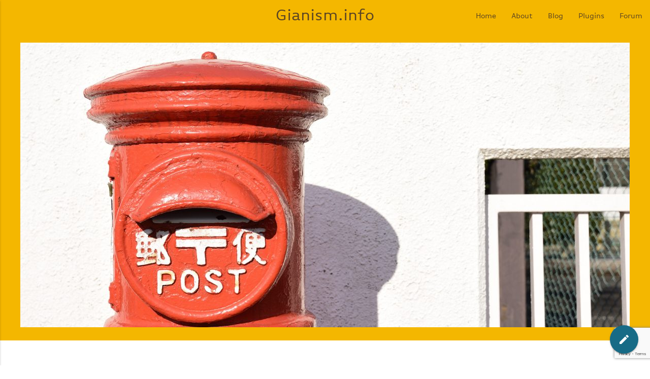

--- FILE ---
content_type: text/html; charset=UTF-8
request_url: https://gianism.info/ja/2017/03/12/forum-is-now-available/
body_size: 21676
content:
<!DOCTYPE html>
<html lang="ja" class="no-js">
<head prefix="og: http://ogp.me/ns# fb: http://ogp.me/ns/fb# article: http://ogp.me/ns/article#">
	<meta charset="UTF-8">
	<meta name="viewport" content="width=device-width, initial-scale=1">
	<link rel="profile" href="http://gmpg.org/xfn/11">
			<link rel="pingback" href="https://gianism.info/xmlrpc.php">
		<style id="jetpack-boost-critical-css">@media all{@charset "UTF-8";ul{box-sizing:border-box}.aligncenter{clear:both}html :where(img[class*=wp-image-]){height:auto;max-width:100%}}@media all{.hidden{display:none}}@media all{ul.bogo-language-switcher li{list-style:none outside none;padding:0}.bogoflags{display:inline-block;width:16px;height:11px;background-image:none;background-color:transparent;border:none;padding:0;margin:0 4px;vertical-align:top}.bogoflags-jp:before{content:url("https://gianism.info/wp-content/plugins/bogo/images/flag-icons/jp.png")}.bogoflags-us:before{content:url("https://gianism.info/wp-content/plugins/bogo/images/flag-icons/us.png")}}@media all{@font-face{font-family:dashicons;font-weight:400;font-style:normal}.dashicons{font-family:dashicons;display:inline-block;line-height:1;font-weight:400;font-style:normal;speak:never;text-decoration:inherit;text-transform:none;text-rendering:auto;-webkit-font-smoothing:antialiased;-moz-osx-font-smoothing:grayscale;width:20px;height:20px;font-size:20px;vertical-align:top;text-align:center}.dashicons-facebook:before{content:"\f304"}.dashicons-twitter:before{content:"\f301"}}@media all{#respond .comment-reply-title small a:link{color:#176b86;text-decoration:underline}.hidden{display:none;opacity:0}body,html{height:100%!important;margin-bottom:0!important}html{font-family:sans-serif;-ms-text-size-adjust:100%;-webkit-text-size-adjust:100%}body{margin:0}article,header,main,nav{display:block}a{background-color:transparent}h1{font-size:2em;margin:.67em 0}img{border:0}svg:not(:root){overflow:hidden}code{font-family:monospace,monospace;font-size:1em}input{color:inherit;font:inherit;margin:0}input{line-height:normal}input[type=checkbox]{box-sizing:border-box;padding:0}html{box-sizing:border-box}*,:after,:before{box-sizing:inherit}ul:not(.browser-default){padding-left:0;list-style-type:none}ul:not(.browser-default) li{list-style-type:none}a{color:#000;text-decoration:none}.btn-floating,.btn-large,.side-nav,nav{box-shadow:0 2px 2px 0 rgba(0,0,0,.14),0 1px 5px 0 rgba(0,0,0,.12),0 3px 1px -2px rgba(0,0,0,.2)}i{line-height:inherit}@media only screen and (max-width:992px){.hide-on-med-and-down{display:none!important}}.center{text-align:center}.left{float:left!important}.right{float:right!important}.material-icons{text-rendering:optimizeLegibility;-webkit-font-feature-settings:'liga';font-feature-settings:'liga'}.container{margin:0 auto;max-width:1280px;width:90%}@media only screen and (min-width:601px){.container{width:85%}}@media only screen and (min-width:993px){.container{width:70%}}.container .row{margin-left:-.75rem;margin-right:-.75rem}.row{margin-left:auto;margin-right:auto;margin-bottom:20px}.row:after{content:"";display:table;clear:both}.row .col{float:left;box-sizing:border-box;padding:0 .75rem;min-height:1px}.row .col.s6{width:50%;margin-left:auto;left:auto;right:auto}nav{color:#594324;background-color:#f4b700;width:100%;height:56px;line-height:56px}nav a{color:#594324}nav i,nav i.material-icons{display:block;font-size:24px;height:56px;line-height:56px}nav .nav-wrapper{position:relative;height:100%}@media only screen and (min-width:993px){nav a.button-collapse{display:none}}nav .button-collapse{float:left;position:relative;z-index:1;height:56px;margin:0 18px}nav .button-collapse i{height:56px;line-height:56px}nav .brand-logo{position:absolute;color:#594324;display:inline-block;font-size:2.1rem;padding:0;white-space:nowrap}nav .brand-logo.center{left:50%;-webkit-transform:translateX(-50%);transform:translateX(-50%)}@media only screen and (max-width:992px){nav .brand-logo{left:50%;-webkit-transform:translateX(-50%);transform:translateX(-50%)}}nav ul{margin:0}nav ul li{float:left;padding:0}nav ul a{font-size:1rem;color:#594324;display:block;padding:0 15px}@media only screen and (min-width:601px){nav,nav .nav-wrapper i,nav a.button-collapse,nav a.button-collapse i{height:64px;line-height:64px}}@font-face{font-family:Roboto;font-weight:200}@font-face{font-family:Roboto;font-weight:300}@font-face{font-family:Roboto;font-weight:400}@font-face{font-family:Roboto;font-weight:500}@font-face{font-family:Roboto;font-weight:700}a{text-decoration:none}html{line-height:1.5;font-family:Roboto,sans-serif;font-weight:400;color:rgba(0,0,0,.87)}@media only screen and (min-width:0){html{font-size:14px}}@media only screen and (min-width:992px){html{font-size:14.5px}}@media only screen and (min-width:1200px){html{font-size:15px}}h1,h2,h3{font-weight:400;line-height:1.1}h3 a{font-weight:inherit}h1{font-size:4.2rem;line-height:110%;margin:2.1rem 0 1.68rem 0}h2{font-size:3.56rem;line-height:110%;margin:1.78rem 0 1.424rem 0}h3{font-size:2.92rem;line-height:110%;margin:1.46rem 0 1.168rem 0}.btn-large{border:none;border-radius:2px;display:inline-block;height:36px;line-height:36px;padding:0 2rem;text-transform:uppercase;vertical-align:middle}.btn-floating,.btn-large{outline:0}.btn-floating i,.btn-large i{font-size:1.3rem;line-height:inherit}.btn-large{text-decoration:none;color:#fff;background-color:#176b86;text-align:center;letter-spacing:.5px}.btn-floating{display:inline-block;color:#fff;position:relative;overflow:hidden;z-index:1;width:40px;height:40px;line-height:40px;padding:0;background-color:#176b86;border-radius:50%;vertical-align:middle}.btn-floating i{width:inherit;display:inline-block;text-align:center;color:#fff;font-size:1.6rem;line-height:40px}.btn-floating:before{border-radius:0}.btn-floating.btn-large{width:56px;height:56px}.btn-floating.btn-large i{line-height:56px}.fixed-action-btn{position:fixed;right:23px;bottom:23px;padding-top:15px;margin-bottom:0;z-index:998}.fixed-action-btn.toolbar{padding:0;height:56px}.fixed-action-btn.toolbar ul{display:-webkit-box;display:-ms-flexbox;display:flex;top:0;bottom:0}.fixed-action-btn.toolbar ul li{-webkit-box-flex:1;-ms-flex:1;flex:1;display:inline-block;margin:0;height:100%}.fixed-action-btn.toolbar ul li a{display:block;overflow:hidden;position:relative;width:100%;height:100%;background-color:transparent;box-shadow:none;color:#fff;line-height:56px;z-index:1}.fixed-action-btn.toolbar ul li a i{line-height:inherit}.fixed-action-btn ul{left:0;right:0;text-align:center;position:absolute;bottom:64px;margin:0;visibility:hidden}.fixed-action-btn ul li{margin-bottom:15px}.btn-large{height:54px;line-height:54px}.btn-large i{font-size:1.6rem}.waves-effect{position:relative;display:inline-block;overflow:hidden;vertical-align:middle;z-index:1;will-change:opacity,transform}.chip{display:inline-block;height:32px;font-size:13px;font-weight:500;color:rgba(0,0,0,.6);line-height:32px;padding:0 12px;border-radius:16px;background-color:#e4e4e4;margin-bottom:5px;margin-right:5px}label{font-size:.8rem;color:#9e9e9e}input[type=text]{background-color:transparent;border:none;border-bottom:1px solid #9e9e9e;border-radius:0;outline:0;height:3rem;width:100%;font-size:1rem;margin:0 0 20px 0;padding:0;box-shadow:none;box-sizing:content-box}input[type=text]+label:after{display:block;content:"";position:absolute;top:60px;opacity:0}.input-field{position:relative;margin-top:1rem}.input-field.col label{left:.75rem}.input-field label{color:#9e9e9e;position:absolute;top:.8rem;left:0;font-size:1rem}[type=checkbox]:checked,[type=checkbox]:not(:checked){position:absolute;left:-9999px;opacity:0}[type=checkbox]+label{position:relative;padding-left:35px;display:inline-block;height:25px;line-height:25px;font-size:1rem}[type=checkbox]+label:before{content:'';position:absolute;top:0;left:0;width:18px;height:18px;z-index:0;border:2px solid #5a5a5a;border-radius:1px;margin-top:2px}[type=checkbox]:checked+label:before{top:-4px;left:-5px;width:12px;height:22px;border-top:2px solid transparent;border-left:2px solid transparent;border-right:2px solid #176b86;border-bottom:2px solid #176b86;-webkit-transform:rotate(40deg);transform:rotate(40deg);-webkit-backface-visibility:hidden;backface-visibility:hidden;-webkit-transform-origin:100% 100%;transform-origin:100% 100%}[type=checkbox].filled-in+label:after{border-radius:2px}[type=checkbox].filled-in+label:after,[type=checkbox].filled-in+label:before{content:'';left:0;position:absolute;z-index:1}[type=checkbox].filled-in:not(:checked)+label:before{width:0;height:0;border:3px solid transparent;left:6px;top:10px;-webkit-transform:rotateZ(37deg);transform:rotateZ(37deg);-webkit-transform-origin:20% 40%;transform-origin:100% 100%}[type=checkbox].filled-in:not(:checked)+label:after{height:20px;width:20px;background-color:transparent;border:2px solid #5a5a5a;top:0;z-index:0}[type=checkbox].filled-in:checked+label:before{top:0;left:1px;width:8px;height:13px;border-top:2px solid transparent;border-left:2px solid transparent;border-right:2px solid #fff;border-bottom:2px solid #fff;-webkit-transform:rotateZ(37deg);transform:rotateZ(37deg);-webkit-transform-origin:100% 100%;transform-origin:100% 100%}[type=checkbox].filled-in:checked+label:after{top:0;width:20px;height:20px;border:2px solid #176b86;background-color:#176b86;z-index:0}.side-nav{position:fixed;width:300px;left:0;top:0;margin:0;-webkit-transform:translateX(-100%);transform:translateX(-100%);height:100%;height:calc(100% + 60px);height:-moz-calc(100%);padding-bottom:60px;background-color:#fff;z-index:999;overflow-y:auto;will-change:transform;-webkit-backface-visibility:hidden;backface-visibility:hidden;-webkit-transform:translateX(-105%);transform:translateX(-105%)}.side-nav li{float:none;line-height:48px}.side-nav a{color:rgba(0,0,0,.87);display:block;font-size:14px;font-weight:500;height:48px;line-height:48px;padding:0 32px}@media only screen and (max-width:992px){.side-nav a{padding:0 16px}}.article-content{color:#444;font-size:18px;line-height:1.6;font-family:ff-basic-gothic-web-pro,ryo-gothic-plusn,sans-serif}@media only screen and (max-width:600px){.article-content{font-size:16px}}.article-content a:link{color:#176b86;text-decoration:underline}.article-content h2{margin-top:2em;margin-bottom:1em;font-size:2em;padding-bottom:.5em;border-bottom:3px solid #f4b700}@media only screen and (max-width:600px){.article-content h2{font-size:1.8em}}.article-content>p{margin:1em 0}.article-content img{max-width:100%;width:auto;height:auto}.article-content .wp-caption,.article-content .wp-caption img{max-width:100%}.article-content .wp-caption-text{font-size:.85em;color:#999;margin:0;line-height:1.2}.article-content .aligncenter{margin:10px}.article-content .aligncenter{display:block;margin-right:auto;margin-left:auto}.article-content code{background:#f9f9f9;border:1px solid #ddd;color:#666;font-family:monospace}.article-content code{padding:.125em .25em;margin-right:.25em;margin-left:.25em}.article-content ul:not(.browser-default){padding-left:40px}.article-content ul:not(.browser-default) li{list-style:outside disc}.bogo-language-switcher{text-align:center}.bogo-language-switcher li{padding:10px 10px 10px 30px!important;background-position:10px center!important;display:inline-block;margin-right:10px;border:1px solid #594324;color:#c19100}.bogo-language-switcher li.current{background-color:#594324;color:#fff}.bogo-language-switcher li a:link{color:#594324;text-decoration:none}a.chip:link{color:#000!important;text-decoration:none!important}.fixed-action-btn.left{right:auto;left:23px;display:none}.fixed-action-btn i.material-icons{vertical-align:middle}.fixed-action-btn .btn-floating .avatar{width:auto;height:auto;max-width:100%}header nav .brand-logo,header nav .header-menu{font-family:ff-basic-gothic-web-pro,ryo-gothic-plusn,sans-serif}.article-body{padding-bottom:40px}.article-thumbnail{background:#f4b700;margin-bottom:20px;text-align:center;padding:20px 0}.article-thumbnail img{max-width:100%;width:auto;height:auto}.article-header{padding:40px 0}.article-header h1{margin-top:0;font-weight:400}@media only screen and (max-width:600px){.article-header h1{font-size:40px}}.lang-en .article-header h1{font-family:ff-basic-gothic-web-pro,ryo-gothic-plusn,sans-serif}.article-header-badge{display:inline-block;font-family:ff-basic-gothic-web-pro,ryo-gothic-plusn,sans-serif;color:#fff;padding:.25em .5em;border-radius:2px;background:#888}.article-meta .material-icons{vertical-align:middle;color:#888}.article-content{margin:0 auto;overflow-x:hidden;max-width:860px}}@media all{@charset "UTF-8";:root{--swiper-theme-color:#007aff}.jp-carousel-overlay .swiper-container{list-style:none;margin-left:auto;margin-right:auto;overflow:hidden;padding:0;position:relative;z-index:1}.jp-carousel-overlay .swiper-wrapper{box-sizing:content-box;display:flex;height:100%;position:relative;width:100%;z-index:1}.jp-carousel-overlay .swiper-wrapper{transform:translateZ(0)}:root{--swiper-navigation-size:44px}.jp-carousel-overlay .swiper-button-next,.jp-carousel-overlay .swiper-button-prev{align-items:center;color:var(--swiper-navigation-color,var(--swiper-theme-color));display:flex;height:var(--swiper-navigation-size);justify-content:center;margin-top:calc(0px - var(--swiper-navigation-size)/ 2);position:absolute;top:50%;width:calc(var(--swiper-navigation-size)/44*27);z-index:10}.jp-carousel-overlay .swiper-button-next:after,.jp-carousel-overlay .swiper-button-prev:after{font-family:swiper-icons;font-size:var(--swiper-navigation-size);font-variant:normal;letter-spacing:0;line-height:1;text-transform:none!important;text-transform:none}.jp-carousel-overlay .swiper-button-prev{left:10px;right:auto}.jp-carousel-overlay .swiper-button-prev:after{content:"prev"}.jp-carousel-overlay .swiper-button-next{left:auto;right:10px}.jp-carousel-overlay .swiper-button-next:after{content:"next"}.jp-carousel-overlay .swiper-pagination{position:absolute;text-align:center;transform:translateZ(0);z-index:10}:root{--jp-carousel-primary-color:#fff;--jp-carousel-primary-subtle-color:#999;--jp-carousel-bg-color:#000;--jp-carousel-bg-faded-color:#222}.jp-carousel-overlay .swiper-button-next,.jp-carousel-overlay .swiper-button-prev{background-image:none}.jp-carousel-wrap *{line-height:inherit}.jp-carousel-wrap.swiper-container{height:auto;width:100vw}.jp-carousel-overlay .swiper-button-next,.jp-carousel-overlay .swiper-button-prev{background-image:none;height:auto;opacity:.5;padding:20px 40px;width:auto}.jp-carousel-overlay .swiper-button-next:after,.jp-carousel-overlay .swiper-button-prev:after{content:none}.jp-carousel-overlay .swiper-button-next svg,.jp-carousel-overlay .swiper-button-prev svg{background:var(--jp-carousel-bg-color);border-radius:4px;height:30px;width:28px}.jp-carousel-overlay{background:var(--jp-carousel-bg-color);bottom:0;direction:ltr;font-family:Helvetica Neue,sans-serif!important;left:0;overflow-x:hidden;overflow-y:auto;position:fixed;right:0;top:0;z-index:2147483647}.jp-carousel-overlay *{box-sizing:border-box}.jp-carousel-overlay h2:before,.jp-carousel-overlay h3:before{content:none;display:none}.jp-carousel-overlay .swiper-container .swiper-button-prev{left:0;right:auto}.jp-carousel-overlay .swiper-container .swiper-button-next{left:auto;right:0}.jp-carousel-container{display:grid;grid-template-rows:1fr 64px;height:100%}.jp-carousel-info{-webkit-font-smoothing:subpixel-antialiased!important;background-color:var(--jp-carousel-bg-color);display:flex;flex-direction:column;opacity:1;text-align:left!important;z-index:100}.jp-carousel-info-footer{align-items:center;display:flex;height:64px;justify-content:space-between;position:relative}.jp-carousel-info-extra,.jp-carousel-info-footer{background-color:var(--jp-carousel-bg-color);width:100vw}.jp-carousel-info-extra{border-top:1px solid var(--jp-carousel-bg-faded-color);display:none;padding:35px}.jp-carousel-title-and-caption{margin-bottom:15px}.jp-carousel-photo-info{left:0!important;width:100%!important}.jp-carousel-comments-wrapper{display:none;padding:0;width:100%!important}.jp-carousel-close-hint{color:var(--jp-carousel-primary-color);height:45px;letter-spacing:0!important;padding:10px;position:fixed;right:30px;text-align:right;top:20px;width:45px;z-index:15}.jp-carousel-close-hint svg{background:var(--jp-carousel-bg-color);border-radius:4px;padding:3px 2px}.jp-carousel-pagination-container{flex:1;margin:0 15px 0 35px}.jp-carousel-pagination,.jp-swiper-pagination{color:var(--jp-carousel-primary-color);display:none;font-size:15px;font-weight:400;position:static!important;white-space:nowrap}.jp-carousel-pagination-container .swiper-pagination{line-height:8px;text-align:left}.jp-carousel-pagination{padding-left:5px}.jp-carousel-info-footer .jp-carousel-photo-title-container{flex-basis:50vw;flex:4;justify-content:center;margin:0;overflow:hidden}.jp-carousel-photo-caption,.jp-carousel-photo-title{background:0 0!important;border:none!important;color:var(--jp-carousel-primary-color);display:inline-block;font:normal 20px/1.3em Helvetica Neue,sans-serif;letter-spacing:0!important;line-height:normal;margin:0 0 10px;overflow:hidden;padding:0;text-shadow:none!important;text-transform:none!important}.jp-carousel-info-footer .jp-carousel-photo-caption{color:var(--jp-carousel-primary-subtle-color);font-size:15px;margin:0;text-align:center;text-overflow:ellipsis;white-space:nowrap}.jp-carousel-photo-title{font-size:32px;margin-bottom:2px}.jp-carousel-photo-description{color:var(--jp-carousel-primary-subtle-color);font-size:16px;margin:25px 0;overflow:hidden;overflow-wrap:break-word;width:100%}.jp-carousel-caption{font-size:14px;font-weight:400;margin:0}.jp-carousel-image-meta{color:var(--jp-carousel-primary-color);display:none;font-size:13px;font:12px/1.4 Helvetica Neue,sans-serif!important;width:100%}.jp-carousel-image-meta ul{list-style:none!important;margin:0!important;padding:0!important}a.jp-carousel-image-download{clear:both;color:var(--jp-carousel-primary-subtle-color);display:inline-block;font-size:14px;font-weight:400;line-height:1;text-decoration:none}a.jp-carousel-image-download svg{display:inline-block;margin:0 3px;padding-bottom:2px;vertical-align:middle}.jp-carousel-comments{background:none transparent;bottom:10px;font:15px/1.7 Helvetica Neue,sans-serif!important;font-weight:400;margin-top:20px;width:100%}#jp-carousel-loading-overlay{bottom:0;display:none;left:0;position:fixed;right:0;top:0}#jp-carousel-loading-wrapper{align-items:center;display:flex;height:100vh;justify-content:center;width:100vw}#jp-carousel-library-loading,#jp-carousel-library-loading:after{border-radius:50%;height:40px;width:40px}#jp-carousel-library-loading{border:8px solid hsla(0,0%,100%,.2);border-left:8px solid var(--jp-carousel-primary-color);float:left;font-size:10px;margin:22px 0 0 10px;position:relative;text-indent:-9999em;transform:translateZ(0)}#jp-carousel-comment-form-spinner,#jp-carousel-comment-form-spinner:after{border-radius:50%;height:20px;width:20px}#jp-carousel-comment-form-spinner{border:4px solid hsla(0,0%,100%,.2);border-left:4px solid var(--jp-carousel-primary-color);bottom:0;display:none;float:left;font-size:10px;left:0;margin:0 auto;position:absolute;right:0;text-indent:-9999em;top:calc(50% - 15px);transform:translateZ(0)}.jp-carousel-info-content-wrapper{margin:auto;max-width:800px}#jp-carousel-comment-form-commenting-as p{float:left;font:400 13px/1.7 Helvetica Neue,sans-serif!important;margin:22px 0 0}#jp-carousel-comment-form-container{color:var(--jp-carousel-primary-subtle-color);margin-bottom:15px;margin-top:20px;overflow:hidden;position:relative;width:100%}#jp-carousel-comment-post-results{display:none;overflow:auto;width:100%}#jp-carousel-comments-loading{color:var(--jp-carousel-primary-subtle-color);display:none}#jp-carousel-comments-loading{bottom:10px;font:400 15px/1.7 Helvetica Neue,sans-serif!important;margin-bottom:20px;margin-top:20px;text-align:left;width:100%}.jp-carousel-photo-icons-container{display:block;flex:1;margin:0 20px 0 30px;text-align:right;white-space:nowrap}.jp-carousel-icon-btn{background:0 0;border:none;display:inline-block;height:64px;padding:16px;text-decoration:none}.jp-carousel-icon{border:none;border-radius:4px;display:inline-block;font-style:normal;font-weight:400;line-height:0;padding:4px 3px 3px;width:31px}.jp-carousel-icon svg{display:inline-block}.jp-carousel-overlay rect{fill:var(--jp-carousel-primary-color)}.jp-carousel-icon .jp-carousel-has-comments-indicator{background:var(--jp-carousel-primary-color);border-radius:4px;color:var(--jp-carousel-bg-color);display:none;font-family:Helvetica Neue,sans-serif!important;font-size:12px;font-weight:400;line-height:1;margin-left:-16px;padding:2px 4px;position:relative;vertical-align:top}@media only screen and (max-width:760px){.jp-carousel-overlay .swiper-container .swiper-button-next,.jp-carousel-overlay .swiper-container .swiper-button-prev{display:none!important}.jp-carousel-image-meta{box-sizing:border-box;float:none!important;margin-left:0;width:100%!important}.jp-carousel-close-hint{font-size:26px!important;position:fixed!important;right:10px;top:10px}.jp-carousel-wrap{background-color:var(--jp-carousel-bg-color)}.jp-carousel-caption{overflow:visible!important}.jp-carousel-info-footer .jp-carousel-photo-title-container{display:none}.jp-carousel-photo-icons-container{margin:0 10px 0 0;white-space:nowrap}.jp-carousel-icon-btn{padding-left:20px}.jp-carousel-pagination{padding-left:5px}.jp-carousel-pagination-container{margin-left:25px}}}@media all{@font-face{font-family:'Material Icons';font-style:normal;font-weight:400}.material-icons{font-family:'Material Icons';font-weight:400;font-style:normal;font-size:24px;line-height:1;letter-spacing:normal;text-transform:none;display:inline-block;white-space:nowrap;word-wrap:normal;direction:ltr}}</style><title>フォーラムが利用できるようになりました &#8211; Gianism.info</title>
<meta name='robots' content='max-image-preview:large' />
<meta name="description" content="このサイトでフォーラムが利用できるようになりました。販売しているプラグインの顧客対応、およびバグ報告などを目的&hellip;" /><meta name="keywords" content="WordPress,Plugin,Uncategorized,Information" /><meta property="og:title" content="フォーラムが利用できるようになりました &#8211; Gianism.info" /><meta property="og:url" content="https://gianism.info/ja/2017/03/12/forum-is-now-available/" /><meta property="og:image" content="https://gianism.info/wp-content/uploads/2017/03/post.jpg" /><meta property="og:description" content="このサイトでフォーラムが利用できるようになりました。販売しているプラグインの顧客対応、およびバグ報告などを目的&hellip;" /><meta property="og:type" content="article" /><meta property="og:site_name" content="Gianism.info" /><meta property="og:locale" content="ja_jp" /><meta property="og:locale:alternate" content="en_us" /><meta property="og:image:width" content="2000" /><meta property="og:image:height" content="935" /><meta property="article:publisher" content="https://www.facebook.com/gianism.info/" /><meta property="fb:admins" content="1034317368" /><meta property="fb:app_id" content="983379265125123" /><meta property="fb:pages" content="1785292191708936" /><meta name="twitter:card" content="summary_large_image" /><meta name="twitter:site" content="@wpGianism" /><meta name="twitter:domain" content="gianism.info" /><meta name="twitter:creator" content="@wpGianism" /><meta name="twitter:title" content="フォーラムが利用できるようになりました &#8211; Gianism.info" /><meta name="twitter:desc" content="このサイトでフォーラムが利用できるようになりました。販売しているプラグインの顧客対応、およびバグ報告などを目的&hellip;" /><meta name="twitter:image" content="https://gianism.info/wp-content/uploads/2017/03/post.jpg" /><script type='application/javascript'  id='pys-version-script'>console.log('PixelYourSite Free version 11.1.5.2');</script>
<link rel='dns-prefetch' href='//use.typekit.net' />
<link rel='dns-prefetch' href='//stats.wp.com' />
<link rel='dns-prefetch' href='//v0.wordpress.com' />
<link rel="alternate" type="application/rss+xml" title="Gianism.info &raquo; フィード" href="https://gianism.info/ja/feed/" />
<link rel="alternate" type="application/rss+xml" title="Gianism.info &raquo; コメントフィード" href="https://gianism.info/ja/comments/feed/" />
<link rel="alternate" type="application/rss+xml" title="Gianism.info &raquo; フォーラムが利用できるようになりました のコメントのフィード" href="https://gianism.info/ja/2017/03/12/forum-is-now-available/feed/" />
<script type="text/javascript">
window._wpemojiSettings = {"baseUrl":"https:\/\/s.w.org\/images\/core\/emoji\/14.0.0\/72x72\/","ext":".png","svgUrl":"https:\/\/s.w.org\/images\/core\/emoji\/14.0.0\/svg\/","svgExt":".svg","source":{"concatemoji":"https:\/\/gianism.info\/wp-includes\/js\/wp-emoji-release.min.js?ver=6.1.9"}};
/*! This file is auto-generated */
!function(e,a,t){var n,r,o,i=a.createElement("canvas"),p=i.getContext&&i.getContext("2d");function s(e,t){var a=String.fromCharCode,e=(p.clearRect(0,0,i.width,i.height),p.fillText(a.apply(this,e),0,0),i.toDataURL());return p.clearRect(0,0,i.width,i.height),p.fillText(a.apply(this,t),0,0),e===i.toDataURL()}function c(e){var t=a.createElement("script");t.src=e,t.defer=t.type="text/javascript",a.getElementsByTagName("head")[0].appendChild(t)}for(o=Array("flag","emoji"),t.supports={everything:!0,everythingExceptFlag:!0},r=0;r<o.length;r++)t.supports[o[r]]=function(e){if(p&&p.fillText)switch(p.textBaseline="top",p.font="600 32px Arial",e){case"flag":return s([127987,65039,8205,9895,65039],[127987,65039,8203,9895,65039])?!1:!s([55356,56826,55356,56819],[55356,56826,8203,55356,56819])&&!s([55356,57332,56128,56423,56128,56418,56128,56421,56128,56430,56128,56423,56128,56447],[55356,57332,8203,56128,56423,8203,56128,56418,8203,56128,56421,8203,56128,56430,8203,56128,56423,8203,56128,56447]);case"emoji":return!s([129777,127995,8205,129778,127999],[129777,127995,8203,129778,127999])}return!1}(o[r]),t.supports.everything=t.supports.everything&&t.supports[o[r]],"flag"!==o[r]&&(t.supports.everythingExceptFlag=t.supports.everythingExceptFlag&&t.supports[o[r]]);t.supports.everythingExceptFlag=t.supports.everythingExceptFlag&&!t.supports.flag,t.DOMReady=!1,t.readyCallback=function(){t.DOMReady=!0},t.supports.everything||(n=function(){t.readyCallback()},a.addEventListener?(a.addEventListener("DOMContentLoaded",n,!1),e.addEventListener("load",n,!1)):(e.attachEvent("onload",n),a.attachEvent("onreadystatechange",function(){"complete"===a.readyState&&t.readyCallback()})),(e=t.source||{}).concatemoji?c(e.concatemoji):e.wpemoji&&e.twemoji&&(c(e.twemoji),c(e.wpemoji)))}(window,document,window._wpemojiSettings);
</script>
<style type="text/css">
img.wp-smiley,
img.emoji {
	display: inline !important;
	border: none !important;
	box-shadow: none !important;
	height: 1em !important;
	width: 1em !important;
	margin: 0 0.07em !important;
	vertical-align: -0.1em !important;
	background: none !important;
	padding: 0 !important;
}
</style>
	<noscript><link rel='stylesheet' id='wp-block-library-css' href='https://gianism.info/wp-includes/css/dist/block-library/style.min.css?ver=6.1.9' type='text/css' media='all' />
</noscript><link rel='stylesheet' id='wp-block-library-css' href='https://gianism.info/wp-includes/css/dist/block-library/style.min.css?ver=6.1.9' type='text/css' media="not all" data-media="all" onload="this.media=this.dataset.media; delete this.dataset.media; this.removeAttribute( 'onload' );" />
<style id='wp-block-library-inline-css' type='text/css'>
.has-text-align-justify{text-align:justify;}
</style>
<noscript><link rel='stylesheet' id='jetpack-videopress-video-block-view-css' href='https://gianism.info/wp-content/plugins/jetpack/jetpack_vendor/automattic/jetpack-videopress/build/block-editor/blocks/video/view.css?minify=false&#038;ver=34ae973733627b74a14e' type='text/css' media='all' />
</noscript><link rel='stylesheet' id='jetpack-videopress-video-block-view-css' href='https://gianism.info/wp-content/plugins/jetpack/jetpack_vendor/automattic/jetpack-videopress/build/block-editor/blocks/video/view.css?minify=false&#038;ver=34ae973733627b74a14e' type='text/css' media="not all" data-media="all" onload="this.media=this.dataset.media; delete this.dataset.media; this.removeAttribute( 'onload' );" />
<noscript><link rel='stylesheet' id='mediaelement-css' href='https://gianism.info/wp-includes/js/mediaelement/mediaelementplayer-legacy.min.css?ver=4.2.17' type='text/css' media='all' />
</noscript><link rel='stylesheet' id='mediaelement-css' href='https://gianism.info/wp-includes/js/mediaelement/mediaelementplayer-legacy.min.css?ver=4.2.17' type='text/css' media="not all" data-media="all" onload="this.media=this.dataset.media; delete this.dataset.media; this.removeAttribute( 'onload' );" />
<noscript><link rel='stylesheet' id='wp-mediaelement-css' href='https://gianism.info/wp-includes/js/mediaelement/wp-mediaelement.min.css?ver=6.1.9' type='text/css' media='all' />
</noscript><link rel='stylesheet' id='wp-mediaelement-css' href='https://gianism.info/wp-includes/js/mediaelement/wp-mediaelement.min.css?ver=6.1.9' type='text/css' media="not all" data-media="all" onload="this.media=this.dataset.media; delete this.dataset.media; this.removeAttribute( 'onload' );" />
<noscript><link rel='stylesheet' id='classic-theme-styles-css' href='https://gianism.info/wp-includes/css/classic-themes.min.css?ver=1' type='text/css' media='all' />
</noscript><link rel='stylesheet' id='classic-theme-styles-css' href='https://gianism.info/wp-includes/css/classic-themes.min.css?ver=1' type='text/css' media="not all" data-media="all" onload="this.media=this.dataset.media; delete this.dataset.media; this.removeAttribute( 'onload' );" />
<style id='global-styles-inline-css' type='text/css'>
body{--wp--preset--color--black: #000000;--wp--preset--color--cyan-bluish-gray: #abb8c3;--wp--preset--color--white: #ffffff;--wp--preset--color--pale-pink: #f78da7;--wp--preset--color--vivid-red: #cf2e2e;--wp--preset--color--luminous-vivid-orange: #ff6900;--wp--preset--color--luminous-vivid-amber: #fcb900;--wp--preset--color--light-green-cyan: #7bdcb5;--wp--preset--color--vivid-green-cyan: #00d084;--wp--preset--color--pale-cyan-blue: #8ed1fc;--wp--preset--color--vivid-cyan-blue: #0693e3;--wp--preset--color--vivid-purple: #9b51e0;--wp--preset--gradient--vivid-cyan-blue-to-vivid-purple: linear-gradient(135deg,rgba(6,147,227,1) 0%,rgb(155,81,224) 100%);--wp--preset--gradient--light-green-cyan-to-vivid-green-cyan: linear-gradient(135deg,rgb(122,220,180) 0%,rgb(0,208,130) 100%);--wp--preset--gradient--luminous-vivid-amber-to-luminous-vivid-orange: linear-gradient(135deg,rgba(252,185,0,1) 0%,rgba(255,105,0,1) 100%);--wp--preset--gradient--luminous-vivid-orange-to-vivid-red: linear-gradient(135deg,rgba(255,105,0,1) 0%,rgb(207,46,46) 100%);--wp--preset--gradient--very-light-gray-to-cyan-bluish-gray: linear-gradient(135deg,rgb(238,238,238) 0%,rgb(169,184,195) 100%);--wp--preset--gradient--cool-to-warm-spectrum: linear-gradient(135deg,rgb(74,234,220) 0%,rgb(151,120,209) 20%,rgb(207,42,186) 40%,rgb(238,44,130) 60%,rgb(251,105,98) 80%,rgb(254,248,76) 100%);--wp--preset--gradient--blush-light-purple: linear-gradient(135deg,rgb(255,206,236) 0%,rgb(152,150,240) 100%);--wp--preset--gradient--blush-bordeaux: linear-gradient(135deg,rgb(254,205,165) 0%,rgb(254,45,45) 50%,rgb(107,0,62) 100%);--wp--preset--gradient--luminous-dusk: linear-gradient(135deg,rgb(255,203,112) 0%,rgb(199,81,192) 50%,rgb(65,88,208) 100%);--wp--preset--gradient--pale-ocean: linear-gradient(135deg,rgb(255,245,203) 0%,rgb(182,227,212) 50%,rgb(51,167,181) 100%);--wp--preset--gradient--electric-grass: linear-gradient(135deg,rgb(202,248,128) 0%,rgb(113,206,126) 100%);--wp--preset--gradient--midnight: linear-gradient(135deg,rgb(2,3,129) 0%,rgb(40,116,252) 100%);--wp--preset--duotone--dark-grayscale: url('#wp-duotone-dark-grayscale');--wp--preset--duotone--grayscale: url('#wp-duotone-grayscale');--wp--preset--duotone--purple-yellow: url('#wp-duotone-purple-yellow');--wp--preset--duotone--blue-red: url('#wp-duotone-blue-red');--wp--preset--duotone--midnight: url('#wp-duotone-midnight');--wp--preset--duotone--magenta-yellow: url('#wp-duotone-magenta-yellow');--wp--preset--duotone--purple-green: url('#wp-duotone-purple-green');--wp--preset--duotone--blue-orange: url('#wp-duotone-blue-orange');--wp--preset--font-size--small: 13px;--wp--preset--font-size--medium: 20px;--wp--preset--font-size--large: 36px;--wp--preset--font-size--x-large: 42px;--wp--preset--spacing--20: 0.44rem;--wp--preset--spacing--30: 0.67rem;--wp--preset--spacing--40: 1rem;--wp--preset--spacing--50: 1.5rem;--wp--preset--spacing--60: 2.25rem;--wp--preset--spacing--70: 3.38rem;--wp--preset--spacing--80: 5.06rem;}:where(.is-layout-flex){gap: 0.5em;}body .is-layout-flow > .alignleft{float: left;margin-inline-start: 0;margin-inline-end: 2em;}body .is-layout-flow > .alignright{float: right;margin-inline-start: 2em;margin-inline-end: 0;}body .is-layout-flow > .aligncenter{margin-left: auto !important;margin-right: auto !important;}body .is-layout-constrained > .alignleft{float: left;margin-inline-start: 0;margin-inline-end: 2em;}body .is-layout-constrained > .alignright{float: right;margin-inline-start: 2em;margin-inline-end: 0;}body .is-layout-constrained > .aligncenter{margin-left: auto !important;margin-right: auto !important;}body .is-layout-constrained > :where(:not(.alignleft):not(.alignright):not(.alignfull)){max-width: var(--wp--style--global--content-size);margin-left: auto !important;margin-right: auto !important;}body .is-layout-constrained > .alignwide{max-width: var(--wp--style--global--wide-size);}body .is-layout-flex{display: flex;}body .is-layout-flex{flex-wrap: wrap;align-items: center;}body .is-layout-flex > *{margin: 0;}:where(.wp-block-columns.is-layout-flex){gap: 2em;}.has-black-color{color: var(--wp--preset--color--black) !important;}.has-cyan-bluish-gray-color{color: var(--wp--preset--color--cyan-bluish-gray) !important;}.has-white-color{color: var(--wp--preset--color--white) !important;}.has-pale-pink-color{color: var(--wp--preset--color--pale-pink) !important;}.has-vivid-red-color{color: var(--wp--preset--color--vivid-red) !important;}.has-luminous-vivid-orange-color{color: var(--wp--preset--color--luminous-vivid-orange) !important;}.has-luminous-vivid-amber-color{color: var(--wp--preset--color--luminous-vivid-amber) !important;}.has-light-green-cyan-color{color: var(--wp--preset--color--light-green-cyan) !important;}.has-vivid-green-cyan-color{color: var(--wp--preset--color--vivid-green-cyan) !important;}.has-pale-cyan-blue-color{color: var(--wp--preset--color--pale-cyan-blue) !important;}.has-vivid-cyan-blue-color{color: var(--wp--preset--color--vivid-cyan-blue) !important;}.has-vivid-purple-color{color: var(--wp--preset--color--vivid-purple) !important;}.has-black-background-color{background-color: var(--wp--preset--color--black) !important;}.has-cyan-bluish-gray-background-color{background-color: var(--wp--preset--color--cyan-bluish-gray) !important;}.has-white-background-color{background-color: var(--wp--preset--color--white) !important;}.has-pale-pink-background-color{background-color: var(--wp--preset--color--pale-pink) !important;}.has-vivid-red-background-color{background-color: var(--wp--preset--color--vivid-red) !important;}.has-luminous-vivid-orange-background-color{background-color: var(--wp--preset--color--luminous-vivid-orange) !important;}.has-luminous-vivid-amber-background-color{background-color: var(--wp--preset--color--luminous-vivid-amber) !important;}.has-light-green-cyan-background-color{background-color: var(--wp--preset--color--light-green-cyan) !important;}.has-vivid-green-cyan-background-color{background-color: var(--wp--preset--color--vivid-green-cyan) !important;}.has-pale-cyan-blue-background-color{background-color: var(--wp--preset--color--pale-cyan-blue) !important;}.has-vivid-cyan-blue-background-color{background-color: var(--wp--preset--color--vivid-cyan-blue) !important;}.has-vivid-purple-background-color{background-color: var(--wp--preset--color--vivid-purple) !important;}.has-black-border-color{border-color: var(--wp--preset--color--black) !important;}.has-cyan-bluish-gray-border-color{border-color: var(--wp--preset--color--cyan-bluish-gray) !important;}.has-white-border-color{border-color: var(--wp--preset--color--white) !important;}.has-pale-pink-border-color{border-color: var(--wp--preset--color--pale-pink) !important;}.has-vivid-red-border-color{border-color: var(--wp--preset--color--vivid-red) !important;}.has-luminous-vivid-orange-border-color{border-color: var(--wp--preset--color--luminous-vivid-orange) !important;}.has-luminous-vivid-amber-border-color{border-color: var(--wp--preset--color--luminous-vivid-amber) !important;}.has-light-green-cyan-border-color{border-color: var(--wp--preset--color--light-green-cyan) !important;}.has-vivid-green-cyan-border-color{border-color: var(--wp--preset--color--vivid-green-cyan) !important;}.has-pale-cyan-blue-border-color{border-color: var(--wp--preset--color--pale-cyan-blue) !important;}.has-vivid-cyan-blue-border-color{border-color: var(--wp--preset--color--vivid-cyan-blue) !important;}.has-vivid-purple-border-color{border-color: var(--wp--preset--color--vivid-purple) !important;}.has-vivid-cyan-blue-to-vivid-purple-gradient-background{background: var(--wp--preset--gradient--vivid-cyan-blue-to-vivid-purple) !important;}.has-light-green-cyan-to-vivid-green-cyan-gradient-background{background: var(--wp--preset--gradient--light-green-cyan-to-vivid-green-cyan) !important;}.has-luminous-vivid-amber-to-luminous-vivid-orange-gradient-background{background: var(--wp--preset--gradient--luminous-vivid-amber-to-luminous-vivid-orange) !important;}.has-luminous-vivid-orange-to-vivid-red-gradient-background{background: var(--wp--preset--gradient--luminous-vivid-orange-to-vivid-red) !important;}.has-very-light-gray-to-cyan-bluish-gray-gradient-background{background: var(--wp--preset--gradient--very-light-gray-to-cyan-bluish-gray) !important;}.has-cool-to-warm-spectrum-gradient-background{background: var(--wp--preset--gradient--cool-to-warm-spectrum) !important;}.has-blush-light-purple-gradient-background{background: var(--wp--preset--gradient--blush-light-purple) !important;}.has-blush-bordeaux-gradient-background{background: var(--wp--preset--gradient--blush-bordeaux) !important;}.has-luminous-dusk-gradient-background{background: var(--wp--preset--gradient--luminous-dusk) !important;}.has-pale-ocean-gradient-background{background: var(--wp--preset--gradient--pale-ocean) !important;}.has-electric-grass-gradient-background{background: var(--wp--preset--gradient--electric-grass) !important;}.has-midnight-gradient-background{background: var(--wp--preset--gradient--midnight) !important;}.has-small-font-size{font-size: var(--wp--preset--font-size--small) !important;}.has-medium-font-size{font-size: var(--wp--preset--font-size--medium) !important;}.has-large-font-size{font-size: var(--wp--preset--font-size--large) !important;}.has-x-large-font-size{font-size: var(--wp--preset--font-size--x-large) !important;}
.wp-block-navigation a:where(:not(.wp-element-button)){color: inherit;}
:where(.wp-block-columns.is-layout-flex){gap: 2em;}
.wp-block-pullquote{font-size: 1.5em;line-height: 1.6;}
</style>
<noscript><link rel='stylesheet' id='bbp-default-css' href='https://gianism.info/wp-content/plugins/bbpress/templates/default/css/bbpress.min.css?ver=2.6.14' type='text/css' media='all' />
</noscript><link rel='stylesheet' id='bbp-default-css' href='https://gianism.info/wp-content/plugins/bbpress/templates/default/css/bbpress.min.css?ver=2.6.14' type='text/css' media="not all" data-media="all" onload="this.media=this.dataset.media; delete this.dataset.media; this.removeAttribute( 'onload' );" />
<noscript><link rel='stylesheet' id='bogo-css' href='https://gianism.info/wp-content/plugins/bogo/includes/css/style.css?ver=3.7' type='text/css' media='all' />
</noscript><link rel='stylesheet' id='bogo-css' href='https://gianism.info/wp-content/plugins/bogo/includes/css/style.css?ver=3.7' type='text/css' media="not all" data-media="all" onload="this.media=this.dataset.media; delete this.dataset.media; this.removeAttribute( 'onload' );" />
<noscript><link rel='stylesheet' id='contact-form-7-css' href='https://gianism.info/wp-content/plugins/contact-form-7/includes/css/styles.css?ver=5.7.7' type='text/css' media='all' />
</noscript><link rel='stylesheet' id='contact-form-7-css' href='https://gianism.info/wp-content/plugins/contact-form-7/includes/css/styles.css?ver=5.7.7' type='text/css' media="not all" data-media="all" onload="this.media=this.dataset.media; delete this.dataset.media; this.removeAttribute( 'onload' );" />
<noscript><link rel='stylesheet' id='ligature-symbols-css' href='https://gianism.info/wp-content/plugins/gianism/assets/css/lsf.css?ver=2.11' type='text/css' media='all' />
</noscript><link rel='stylesheet' id='ligature-symbols-css' href='https://gianism.info/wp-content/plugins/gianism/assets/css/lsf.css?ver=2.11' type='text/css' media="not all" data-media="all" onload="this.media=this.dataset.media; delete this.dataset.media; this.removeAttribute( 'onload' );" />
<noscript><link rel='stylesheet' id='gianism-css' href='https://gianism.info/wp-content/plugins/gianism/assets/css/gianism-style.css?ver=34f9e5fd746cee5e83140a45028b3964e15159e6' type='text/css' media='all' />
</noscript><link rel='stylesheet' id='gianism-css' href='https://gianism.info/wp-content/plugins/gianism/assets/css/gianism-style.css?ver=34f9e5fd746cee5e83140a45028b3964e15159e6' type='text/css' media="not all" data-media="all" onload="this.media=this.dataset.media; delete this.dataset.media; this.removeAttribute( 'onload' );" />
<noscript><link rel='stylesheet' id='material-design-icon-css' href='https://fonts.googleapis.com/icon?family=Material+Icons' type='text/css' media='all' />
</noscript><link rel='stylesheet' id='material-design-icon-css' href='https://fonts.googleapis.com/icon?family=Material+Icons' type='text/css' media="not all" data-media="all" onload="this.media=this.dataset.media; delete this.dataset.media; this.removeAttribute( 'onload' );" />
<noscript><link rel='stylesheet' id='dashicons-css' href='https://gianism.info/wp-includes/css/dashicons.min.css?ver=6.1.9' type='text/css' media='all' />
</noscript><link rel='stylesheet' id='dashicons-css' href='https://gianism.info/wp-includes/css/dashicons.min.css?ver=6.1.9' type='text/css' media="not all" data-media="all" onload="this.media=this.dataset.media; delete this.dataset.media; this.removeAttribute( 'onload' );" />
<noscript><link rel='stylesheet' id='jaiko-css' href='https://gianism.info/wp-content/themes/jaiko/assets/css/style.css?ver=2.1.9' type='text/css' media='all' />
</noscript><link rel='stylesheet' id='jaiko-css' href='https://gianism.info/wp-content/themes/jaiko/assets/css/style.css?ver=2.1.9' type='text/css' media="not all" data-media="all" onload="this.media=this.dataset.media; delete this.dataset.media; this.removeAttribute( 'onload' );" />
<noscript><link rel='stylesheet' id='enlighterjs-css' href='https://gianism.info/wp-content/plugins/enlighter/cache/enlighterjs.min.css?ver=MmyK4d1zO/cQHnu' type='text/css' media='all' />
</noscript><link rel='stylesheet' id='enlighterjs-css' href='https://gianism.info/wp-content/plugins/enlighter/cache/enlighterjs.min.css?ver=MmyK4d1zO/cQHnu' type='text/css' media="not all" data-media="all" onload="this.media=this.dataset.media; delete this.dataset.media; this.removeAttribute( 'onload' );" />
<noscript><link rel='stylesheet' id='jetpack_css-css' href='https://gianism.info/wp-content/plugins/jetpack/css/jetpack.css?ver=12.5.1' type='text/css' media='all' />
</noscript><link rel='stylesheet' id='jetpack_css-css' href='https://gianism.info/wp-content/plugins/jetpack/css/jetpack.css?ver=12.5.1' type='text/css' media="not all" data-media="all" onload="this.media=this.dataset.media; delete this.dataset.media; this.removeAttribute( 'onload' );" />
<script type='text/javascript' src='https://gianism.info/wp-includes/js/jquery/jquery.min.js?ver=3.6.1' id='jquery-core-js'></script>
<script type='text/javascript' src='https://gianism.info/wp-includes/js/jquery/jquery-migrate.min.js?ver=3.3.2' id='jquery-migrate-js'></script>
<script type='text/javascript' src='https://gianism.info/wp-content/plugins/pixelyoursite/dist/scripts/jquery.bind-first-0.2.3.min.js?ver=0.2.3' id='jquery-bind-first-js'></script>
<script type='text/javascript' src='https://gianism.info/wp-content/plugins/pixelyoursite/dist/scripts/js.cookie-2.1.3.min.js?ver=2.1.3' id='js-cookie-pys-js'></script>
<script type='text/javascript' src='https://gianism.info/wp-content/plugins/pixelyoursite/dist/scripts/tld.min.js?ver=2.3.1' id='js-tld-js'></script>
<script type='text/javascript' id='pys-js-extra'>
/* <![CDATA[ */
var pysOptions = {"staticEvents":{"facebook":{"init_event":[{"delay":0,"type":"static","ajaxFire":false,"name":"PageView","pixelIds":["956989844374988"],"eventID":"61c020e7-f3ca-4d1a-85f4-d0a58024e687","params":{"post_category":"Uncategorized","page_title":"\u30d5\u30a9\u30fc\u30e9\u30e0\u304c\u5229\u7528\u3067\u304d\u308b\u3088\u3046\u306b\u306a\u308a\u307e\u3057\u305f","post_type":"post","post_id":241,"plugin":"PixelYourSite","user_role":"guest","event_url":"gianism.info\/ja\/2017\/03\/12\/forum-is-now-available\/"},"e_id":"init_event","ids":[],"hasTimeWindow":false,"timeWindow":0,"woo_order":"","edd_order":""}]}},"dynamicEvents":[],"triggerEvents":[],"triggerEventTypes":[],"facebook":{"pixelIds":["956989844374988"],"advancedMatching":[],"advancedMatchingEnabled":false,"removeMetadata":false,"wooVariableAsSimple":false,"serverApiEnabled":false,"wooCRSendFromServer":false,"send_external_id":null,"enabled_medical":false,"do_not_track_medical_param":["event_url","post_title","page_title","landing_page","content_name","categories","category_name","tags"],"meta_ldu":false},"debug":"","siteUrl":"https:\/\/gianism.info","ajaxUrl":"https:\/\/gianism.info\/wp-admin\/admin-ajax.php","ajax_event":"276039c5fb","enable_remove_download_url_param":"1","cookie_duration":"7","last_visit_duration":"60","enable_success_send_form":"","ajaxForServerEvent":"1","ajaxForServerStaticEvent":"1","useSendBeacon":"1","send_external_id":"1","external_id_expire":"180","track_cookie_for_subdomains":"1","google_consent_mode":"1","gdpr":{"ajax_enabled":false,"all_disabled_by_api":false,"facebook_disabled_by_api":false,"analytics_disabled_by_api":false,"google_ads_disabled_by_api":false,"pinterest_disabled_by_api":false,"bing_disabled_by_api":false,"reddit_disabled_by_api":false,"externalID_disabled_by_api":false,"facebook_prior_consent_enabled":false,"analytics_prior_consent_enabled":true,"google_ads_prior_consent_enabled":null,"pinterest_prior_consent_enabled":true,"bing_prior_consent_enabled":true,"cookiebot_integration_enabled":false,"cookiebot_facebook_consent_category":"marketing","cookiebot_analytics_consent_category":"statistics","cookiebot_tiktok_consent_category":"marketing","cookiebot_google_ads_consent_category":"marketing","cookiebot_pinterest_consent_category":"marketing","cookiebot_bing_consent_category":"marketing","consent_magic_integration_enabled":false,"real_cookie_banner_integration_enabled":false,"cookie_notice_integration_enabled":false,"cookie_law_info_integration_enabled":false,"analytics_storage":{"enabled":true,"value":"granted","filter":false},"ad_storage":{"enabled":true,"value":"granted","filter":false},"ad_user_data":{"enabled":true,"value":"granted","filter":false},"ad_personalization":{"enabled":true,"value":"granted","filter":false}},"cookie":{"disabled_all_cookie":false,"disabled_start_session_cookie":false,"disabled_advanced_form_data_cookie":false,"disabled_landing_page_cookie":false,"disabled_first_visit_cookie":false,"disabled_trafficsource_cookie":false,"disabled_utmTerms_cookie":false,"disabled_utmId_cookie":false},"tracking_analytics":{"TrafficSource":"direct","TrafficLanding":"undefined","TrafficUtms":[],"TrafficUtmsId":[]},"GATags":{"ga_datalayer_type":"default","ga_datalayer_name":"dataLayerPYS"},"woo":{"enabled":false},"edd":{"enabled":false},"cache_bypass":"1768821859"};
/* ]]> */
</script>
<script type='text/javascript' src='https://gianism.info/wp-content/plugins/pixelyoursite/dist/scripts/public.js?ver=11.1.5.2' id='pys-js'></script>
<link rel="https://api.w.org/" href="https://gianism.info/ja/wp-json/" /><link rel="alternate" type="application/json" href="https://gianism.info/ja/wp-json/wp/v2/posts/241" /><link rel="EditURI" type="application/rsd+xml" title="RSD" href="https://gianism.info/xmlrpc.php?rsd" />
<link rel="wlwmanifest" type="application/wlwmanifest+xml" href="https://gianism.info/wp-includes/wlwmanifest.xml" />
<meta name="generator" content="WordPress 6.1.9" />
<link rel="canonical" href="https://gianism.info/ja/2017/03/12/forum-is-now-available/" />
<link rel='shortlink' href='https://wp.me/p83N0f-3T' />
<link rel="alternate" type="application/json+oembed" href="https://gianism.info/ja/wp-json/oembed/1.0/embed?url=https%3A%2F%2Fgianism.info%2Fja%2F2017%2F03%2F12%2Fforum-is-now-available%2F" />
<link rel="alternate" type="text/xml+oembed" href="https://gianism.info/ja/wp-json/oembed/1.0/embed?url=https%3A%2F%2Fgianism.info%2Fja%2F2017%2F03%2F12%2Fforum-is-now-available%2F&#038;format=xml" />
	<style>img#wpstats{display:none}</style>
		
<!-- Jetpack Open Graph Tags -->
<meta property="og:type" content="article" />
<meta property="og:title" content="フォーラムが利用できるようになりました" />
<meta property="og:url" content="https://gianism.info/ja/2017/03/12/forum-is-now-available/" />
<meta property="og:description" content="このサイトでフォーラムが利用できるようになりました。販売しているプラグインの顧客対応、およびバグ報告などを目的&hellip;" />
<meta property="article:published_time" content="2017-03-12T11:17:56+00:00" />
<meta property="article:modified_time" content="2017-03-12T11:17:56+00:00" />
<meta property="og:site_name" content="Gianism.info" />
<meta property="og:image" content="https://gianism.info/wp-content/uploads/2017/03/post.jpg" />
<meta property="og:image:width" content="2000" />
<meta property="og:image:height" content="935" />
<meta property="og:image:alt" content="" />
<meta property="og:locale" content="ja_JP" />
<meta name="twitter:creator" content="@wpGianism" />
<meta name="twitter:site" content="@wpGianism" />
<meta name="twitter:text:title" content="フォーラムが利用できるようになりました" />
<meta name="twitter:image" content="https://gianism.info/wp-content/uploads/2017/03/post.jpg?w=640" />
<meta name="twitter:card" content="summary_large_image" />

<!-- End Jetpack Open Graph Tags -->
<link rel="icon" href="https://gianism.info/wp-content/uploads/2016/11/cropped-egg-facebook-1-32x32.png" sizes="32x32" />
<link rel="icon" href="https://gianism.info/wp-content/uploads/2016/11/cropped-egg-facebook-1-192x192.png" sizes="192x192" />
<link rel="apple-touch-icon" href="https://gianism.info/wp-content/uploads/2016/11/cropped-egg-facebook-1-180x180.png" />
<meta name="msapplication-TileImage" content="https://gianism.info/wp-content/uploads/2016/11/cropped-egg-facebook-1-270x270.png" />
<!-- Google tag (gtag.js) -->
<script async src="https://www.googletagmanager.com/gtag/js?id=G-97KNET5WEJ"></script>
<script>
  window.dataLayer = window.dataLayer || [];
  function gtag(){dataLayer.push(arguments);}
  gtag('js', new Date());

  gtag('config', 'G-97KNET5WEJ');
</script>
	</head>

<body class="post-template-default single single-post postid-241 single-format-standard ja lang-ja">
<div id="fb-root"></div>
<script>
	window.fbAsyncInit = function() {
		FB.init({
			appId      : '983379265125123',
			xfbml      : true,
			version    : 'v2.8'
		});
		FB.AppEvents.logPageView();
	};
	(function(d, s, id) {
		var js, fjs = d.getElementsByTagName(s)[0];
		if (d.getElementById(id)) return;
		js = d.createElement(s); js.id = id;
		js.src = "//connect.facebook.net/ja_JP/sdk.js";
		fjs.parentNode.insertBefore(js, fjs);
	}(document, 'script', 'facebook-jssdk'));</script>
<script>!function(d,s,id){var js,fjs=d.getElementsByTagName(s)[0],p=/^http:/.test(d.location)?'http':'https';if(!d.getElementById(id)){js=d.createElement(s);js.id=id;js.src=p+'://platform.twitter.com/widgets.js';fjs.parentNode.insertBefore(js,fjs);}}(document, 'script', 'twitter-wjs');</script>


<header class="header-nav" role="menubar">
	<nav role="navigation">
		<div class="nav-wrapper">
			<a href="https://gianism.info/ja/" class="brand-logo center"
			   rel="home">Gianism.info</a>
			<a href="#" data-activates="mobile-menu" class="button-collapse"><i class="material-icons">menu</i></a>
			<ul id="menu-header" class="header-menu right hide-on-med-and-down"><li id="menu-item-19" class="menu-item menu-item-type-post_type menu-item-object-page menu-item-19"><a href="https://gianism.info/">Home</a></li>
<li id="menu-item-104" class="menu-item menu-item-type-post_type menu-item-object-page menu-item-104"><a href="https://gianism.info/about/">About</a></li>
<li id="menu-item-98" class="menu-item menu-item-type-post_type menu-item-object-page menu-item-98"><a href="https://gianism.info/blog/">Blog</a></li>
<li id="menu-item-46" class="menu-item menu-item-type-custom menu-item-object-custom menu-item-46"><a href="https://gianism.info/add-on/">Plugins</a></li>
<li id="menu-item-240" class="menu-item menu-item-type-custom menu-item-object-custom menu-item-240"><a href="https://gianism.info/forums/">Forum</a></li>
</ul><ul id="mobile-menu" class="side-nav"><li class="menu-item menu-item-type-post_type menu-item-object-page menu-item-19"><a href="https://gianism.info/">Home</a></li>
<li class="menu-item menu-item-type-post_type menu-item-object-page menu-item-104"><a href="https://gianism.info/about/">About</a></li>
<li class="menu-item menu-item-type-post_type menu-item-object-page menu-item-98"><a href="https://gianism.info/blog/">Blog</a></li>
<li class="menu-item menu-item-type-custom menu-item-object-custom menu-item-46"><a href="https://gianism.info/add-on/">Plugins</a></li>
<li class="menu-item menu-item-type-custom menu-item-object-custom menu-item-240"><a href="https://gianism.info/forums/">Forum</a></li>
</ul>		</div>
	</nav>

	
</header><!-- .site-header -->


<main class="article-wrapper">

			<div class="article-thumbnail">
			<img width="1200" height="561" src="https://gianism.info/wp-content/uploads/2017/03/post-1200x561.jpg" class="attachment-post-thumbnail size-post-thumbnail wp-post-image" alt="" decoding="async" srcset="https://gianism.info/wp-content/uploads/2017/03/post-1200x561.jpg 1200w, https://gianism.info/wp-content/uploads/2017/03/post-450x210.jpg 450w, https://gianism.info/wp-content/uploads/2017/03/post-768x359.jpg 768w, https://gianism.info/wp-content/uploads/2017/03/post-1024x479.jpg 1024w, https://gianism.info/wp-content/uploads/2017/03/post.jpg 2000w" sizes="(max-width: 1200px) 100vw, 1200px" data-attachment-id="242" data-permalink="https://gianism.info/ja/2017/03/12/forum-is-now-available/post/" data-orig-file="https://gianism.info/wp-content/uploads/2017/03/post.jpg" data-orig-size="2000,935" data-comments-opened="1" data-image-meta="{&quot;aperture&quot;:&quot;5.6&quot;,&quot;credit&quot;:&quot;ismo - Fotolia&quot;,&quot;camera&quot;:&quot;NIKON D5500&quot;,&quot;caption&quot;:&quot;&quot;,&quot;created_timestamp&quot;:&quot;1483796900&quot;,&quot;copyright&quot;:&quot;&quot;,&quot;focal_length&quot;:&quot;40&quot;,&quot;iso&quot;:&quot;100&quot;,&quot;shutter_speed&quot;:&quot;0.0015625&quot;,&quot;title&quot;:&quot;&quot;,&quot;orientation&quot;:&quot;1&quot;}" data-image-title="post" data-image-description="" data-image-caption="" data-medium-file="https://gianism.info/wp-content/uploads/2017/03/post-450x210.jpg" data-large-file="https://gianism.info/wp-content/uploads/2017/03/post-1024x479.jpg" />		</div>
	
	<article class="article-body container">

		<div class="article-header">

							<div class="article-header-badge article-header-badge-post">
					投稿				</div>
						<h1>
				フォーラムが利用できるようになりました			</h1>

			<p class="article-meta">
									<i class="material-icons">today</i> 2017年3月12日																			<a class="chip" href="https://gianism.info/ja/category/uncategorized/">
							Uncategorized						</a>
																								<a class="chip" href="https://gianism.info/ja/tag/information/">
							Information						</a>
												</p>
		</div>

			<div class="no-translation">
		This post is written only in Japanese. If you want read it in English, please leave a <a href="#respond">translation request.</a>	</div>
	



		
					<script async src="//pagead2.googlesyndication.com/pagead/js/adsbygoogle.js"></script>
			<!-- Gianism AfterTitle -->
			<ins class="adsbygoogle"
			     style="display:block"
			     data-ad-client="ca-pub-0087037684083564"
			     data-ad-slot="8984022445"
			     data-ad-format="auto"></ins>
			<script>
				(adsbygoogle = window.adsbygoogle || []).push({});
			</script>
			
		
		<div class="article-content">
			<p>このサイトで<a href="/forums">フォーラム</a>が利用できるようになりました。販売しているプラグインの顧客対応、およびバグ報告などを目的としています。</p>
<p>いまのところ、ログインしている方であれば誰でも書き込むことができますので、ぜひこの機会に登録をお願いいたします。</p>
			<div style="clear:both;"></div>
		</div>

		

		
		
	</article>

	<div class="share-container container">

	<h2 class="share-title">この記事をシェアする</h2>

	<div class="row">
		<div class="col s6 m3 share-sns-facebook">
			<div class="fb-like" data-href="https://gianism.info/ja/2017/03/12/forum-is-now-available/" data-layout="button"
				 data-action="like" data-size="small" data-show-faces="false" data-share="true"></div>
		</div>
		<div class="col s6 m3 share-sns-twitter">
			<a href="https://twitter.com/share" class="twitter-share-button"
			   data-url="https://gianism.info/ja/2017/03/12/forum-is-now-available/" data-text="フォーラムが利用できるようになりました" data-via="wpGianism">Tweet</a>
		</div>
		<div class="col s6 m3 share-sns-pocket">
			<a data-pocket-label="pocket" class="pocket-btn" data-lang="en" data-pocket-count="none"
			   data-save-url="https://gianism.info/ja/2017/03/12/forum-is-now-available/"></a>
			<script type="text/javascript">!function (d, i) {
                    if (!d.getElementById(i)) {
                        var j = d.createElement("script");
                        j.id = i;
                        j.src = "https://widgets.getpocket.com/v1/j/btn.js?v=1";
                        var w = d.getElementById(i);
                        d.body.appendChild(j);
                    }
                }(document, "pocket-btn-js");</script>
		</div>
		<div class="col s6 m3 share-sns-hatena">
			<a href="http://b.hatena.ne.jp/entry//s/gianism.info/ja/2017/03/12/forum-is-now-available/"
			   class="hatena-bookmark-button"
			   data-hatena-bookmark-layout="vertical-normal"
			   data-hatena-bookmark-lang="ja"
			   title="このエントリーをはてなブックマークに追加する。">
				<img src="https://b.st-hatena.com/images/entry-button/button-only@2x.png"
					 alt="このエントリーをはてなブックマークに追加する。" width="20"
					 height="20" style="border: none;"/>
			</a>
			<script type="text/javascript" src="https://b.st-hatena.com/js/bookmark_button.js"
					charset="utf-8" async="async"></script>
		</div>
	</div>


</div><!-- //.share-container -->
<div class="follow-container container">
	<div class="row">
		<div class="col s12 m6">
			<div class="follow-wrapper">

				<h2 class="follow-title">フォローしてください</h2>

				<p class="follow-desc">
					この記事はいかがでしたか？　フォローして最新情報をゲット！				</p>

				<div class="follow-button">
					<div class="fb-like" data-href="https://www.facebook.com/gianism.info" data-layout="button"
					 data-action="like" data-size="small" data-show-faces="false" data-share="false"></div>
				</div>

				<div class="follow-button">
					<a href="https://twitter.com/wpGianism" class="twitter-follow-button" data-show-count="false">
						フォローしてください					</a>
				</div>

			</div>
		</div>
		<div class="col s12 m6">
			<div class="ad-title">SPONSORED LINK</div>
			<div class="follow-ad">
							<script async src="//pagead2.googlesyndication.com/pagead/js/adsbygoogle.js"></script>
			<!-- Gianism After content -->
			<ins class="adsbygoogle"
			     style="display:block"
			     data-ad-client="ca-pub-0087037684083564"
			     data-ad-slot="7646890046"
			     data-ad-format="auto"></ins>
			<script>
				(adsbygoogle = window.adsbygoogle || []).push({});
			</script>
						</div>
		</div>
	</div>
</div>

	<section class="related">

	<div class="container">

		<div class="row">
							<div class="col s12 m6">
					<h2 class="related-title">最近の記事</h2>
											<ul class="collection">
							<li class="collection-item list-item">
	<a href="https://gianism.info/ja/2025/01/22/woopayjp-update-for-3dsecure/" class="list-item-link">
		<i class="material-icons list-item-arrow">chevron_right</i>
					<img width="450" height="257" src="https://gianism.info/wp-content/uploads/2025/01/3dsecure-450x257.webp" class="list-item-image wp-post-image" alt="" decoding="async" loading="lazy" srcset="https://gianism.info/wp-content/uploads/2025/01/3dsecure-450x257.webp 450w, https://gianism.info/wp-content/uploads/2025/01/3dsecure-1024x585.webp 1024w, https://gianism.info/wp-content/uploads/2025/01/3dsecure-768x439.webp 768w, https://gianism.info/wp-content/uploads/2025/01/3dsecure-1536x878.webp 1536w, https://gianism.info/wp-content/uploads/2025/01/3dsecure-1200x686.webp 1200w, https://gianism.info/wp-content/uploads/2025/01/3dsecure.webp 1792w" sizes="(max-width: 450px) 100vw, 450px" data-attachment-id="755" data-permalink="https://gianism.info/ja/2025/01/22/woopayjp-update-for-3dsecure/3dsecure/" data-orig-file="https://gianism.info/wp-content/uploads/2025/01/3dsecure.webp" data-orig-size="1792,1024" data-comments-opened="1" data-image-meta="{&quot;aperture&quot;:&quot;0&quot;,&quot;credit&quot;:&quot;&quot;,&quot;camera&quot;:&quot;&quot;,&quot;caption&quot;:&quot;&quot;,&quot;created_timestamp&quot;:&quot;0&quot;,&quot;copyright&quot;:&quot;&quot;,&quot;focal_length&quot;:&quot;0&quot;,&quot;iso&quot;:&quot;0&quot;,&quot;shutter_speed&quot;:&quot;0&quot;,&quot;title&quot;:&quot;&quot;,&quot;orientation&quot;:&quot;0&quot;}" data-image-title="3dsecure" data-image-description="" data-image-caption="" data-medium-file="https://gianism.info/wp-content/uploads/2025/01/3dsecure-450x257.webp" data-large-file="https://gianism.info/wp-content/uploads/2025/01/3dsecure-1024x585.webp" />				<div class="list-item-content">
			<h3 class="list-item-title">WooPayJP 2.0.0 リリース情報（3Dセキュア・HPOS）<small>投稿</small></h3>
			<p class="list-item-meta">
				<i class="material-icons">schedule</i> 1月 22, 2025			</p>
		</div>
		<div style="clear:both"></div>
	</a>
</li>
<li class="collection-item list-item">
	<a href="https://gianism.info/ja/2024/05/30/gianism-temporaly-closed-on-wporg/" class="list-item-link">
		<i class="material-icons list-item-arrow">chevron_right</i>
					<img width="450" height="279" src="https://gianism.info/wp-content/uploads/2024/05/33422b3c75cb5bf1c0b1e6b971b84aed-450x279.png" class="list-item-image wp-post-image" alt="" decoding="async" loading="lazy" srcset="https://gianism.info/wp-content/uploads/2024/05/33422b3c75cb5bf1c0b1e6b971b84aed-450x279.png 450w, https://gianism.info/wp-content/uploads/2024/05/33422b3c75cb5bf1c0b1e6b971b84aed-1024x634.png 1024w, https://gianism.info/wp-content/uploads/2024/05/33422b3c75cb5bf1c0b1e6b971b84aed-768x476.png 768w, https://gianism.info/wp-content/uploads/2024/05/33422b3c75cb5bf1c0b1e6b971b84aed-1200x744.png 1200w, https://gianism.info/wp-content/uploads/2024/05/33422b3c75cb5bf1c0b1e6b971b84aed.png 1325w" sizes="(max-width: 450px) 100vw, 450px" data-attachment-id="688" data-permalink="https://gianism.info/ja/2024/05/30/gianism-temporaly-closed-on-wporg/%e3%82%b9%e3%82%af%e3%83%aa%e3%83%bc%e3%83%b3%e3%82%b7%e3%83%a7%e3%83%83%e3%83%88-2024-05-30-11-33-20/" data-orig-file="https://gianism.info/wp-content/uploads/2024/05/33422b3c75cb5bf1c0b1e6b971b84aed.png" data-orig-size="1325,821" data-comments-opened="1" data-image-meta="{&quot;aperture&quot;:&quot;0&quot;,&quot;credit&quot;:&quot;&quot;,&quot;camera&quot;:&quot;&quot;,&quot;caption&quot;:&quot;&quot;,&quot;created_timestamp&quot;:&quot;0&quot;,&quot;copyright&quot;:&quot;&quot;,&quot;focal_length&quot;:&quot;0&quot;,&quot;iso&quot;:&quot;0&quot;,&quot;shutter_speed&quot;:&quot;0&quot;,&quot;title&quot;:&quot;&quot;,&quot;orientation&quot;:&quot;0&quot;}" data-image-title="スクリーンショット 2024-05-30 11.33.20" data-image-description="" data-image-caption="" data-medium-file="https://gianism.info/wp-content/uploads/2024/05/33422b3c75cb5bf1c0b1e6b971b84aed-450x279.png" data-large-file="https://gianism.info/wp-content/uploads/2024/05/33422b3c75cb5bf1c0b1e6b971b84aed-1024x634.png" />				<div class="list-item-content">
			<h3 class="list-item-title">GianismのWordPress公式ディレクトリにおける状況<small>投稿</small></h3>
			<p class="list-item-meta">
				<i class="material-icons">schedule</i> 5月 30, 2024			</p>
		</div>
		<div style="clear:both"></div>
	</a>
</li>
<li class="collection-item list-item">
	<a href="https://gianism.info/ja/2023/05/10/2023%e5%b9%b45%e6%9c%88%e4%bb%a5%e9%99%8d%e3%81%abtwitter%e3%83%ad%e3%82%b0%e3%82%a4%e3%83%b3%e9%80%a3%e6%90%ba%e3%81%8c%e5%8b%95%e4%bd%9c%e3%81%97%e3%81%aa%e3%81%8f%e3%81%aa%e3%81%a3%e3%81%9f/" class="list-item-link">
		<i class="material-icons list-item-arrow">chevron_right</i>
					<img width="450" height="300" src="https://gianism.info/wp-content/uploads/2023/05/pexels-jiawei-cui-2344865-450x300.jpg" class="list-item-image wp-post-image" alt="" decoding="async" loading="lazy" srcset="https://gianism.info/wp-content/uploads/2023/05/pexels-jiawei-cui-2344865-450x300.jpg 450w, https://gianism.info/wp-content/uploads/2023/05/pexels-jiawei-cui-2344865-1024x683.jpg 1024w, https://gianism.info/wp-content/uploads/2023/05/pexels-jiawei-cui-2344865-768x512.jpg 768w, https://gianism.info/wp-content/uploads/2023/05/pexels-jiawei-cui-2344865-1536x1025.jpg 1536w, https://gianism.info/wp-content/uploads/2023/05/pexels-jiawei-cui-2344865-2048x1366.jpg 2048w, https://gianism.info/wp-content/uploads/2023/05/pexels-jiawei-cui-2344865-1200x800.jpg 1200w" sizes="(max-width: 450px) 100vw, 450px" data-attachment-id="662" data-permalink="https://gianism.info/ja/2023/05/10/2023%e5%b9%b45%e6%9c%88%e4%bb%a5%e9%99%8d%e3%81%abtwitter%e3%83%ad%e3%82%b0%e3%82%a4%e3%83%b3%e9%80%a3%e6%90%ba%e3%81%8c%e5%8b%95%e4%bd%9c%e3%81%97%e3%81%aa%e3%81%8f%e3%81%aa%e3%81%a3%e3%81%9f/pexels-jiawei-cui-2344865/" data-orig-file="https://gianism.info/wp-content/uploads/2023/05/pexels-jiawei-cui-2344865-scaled.jpg" data-orig-size="2560,1708" data-comments-opened="1" data-image-meta="{&quot;aperture&quot;:&quot;0&quot;,&quot;credit&quot;:&quot;&quot;,&quot;camera&quot;:&quot;&quot;,&quot;caption&quot;:&quot;&quot;,&quot;created_timestamp&quot;:&quot;0&quot;,&quot;copyright&quot;:&quot;&quot;,&quot;focal_length&quot;:&quot;0&quot;,&quot;iso&quot;:&quot;0&quot;,&quot;shutter_speed&quot;:&quot;0&quot;,&quot;title&quot;:&quot;&quot;,&quot;orientation&quot;:&quot;0&quot;}" data-image-title="pexels-jiawei-cui-2344865" data-image-description="" data-image-caption="&lt;p&gt;jiawei cuiによる写真: https://www.pexels.com/ja-jp/photo/2344865/&lt;/p&gt;
" data-medium-file="https://gianism.info/wp-content/uploads/2023/05/pexels-jiawei-cui-2344865-450x300.jpg" data-large-file="https://gianism.info/wp-content/uploads/2023/05/pexels-jiawei-cui-2344865-1024x683.jpg" />				<div class="list-item-content">
			<h3 class="list-item-title">2023年5月以降にtwitterログイン連携が動作しなくなった場合の対処法<small>投稿</small></h3>
			<p class="list-item-meta">
				<i class="material-icons">schedule</i> 5月 10, 2023			</p>
		</div>
		<div style="clear:both"></div>
	</a>
</li>
						</ul>
												<p class="center">
							<a href="https://gianism.info/ja/blog/"
							   class="waves-effect btn-flat btn-large waves-teal">
								すべて見る							</a>
						</p>
														</div>
								<div class="col s12 m6">
					<h2 class="related-title">おすすめ記事</h2>
											<ul class="collection">
							<li class="collection-item list-item">
	<a href="https://gianism.info/ja/2023/05/10/2023%e5%b9%b45%e6%9c%88%e4%bb%a5%e9%99%8d%e3%81%abtwitter%e3%83%ad%e3%82%b0%e3%82%a4%e3%83%b3%e9%80%a3%e6%90%ba%e3%81%8c%e5%8b%95%e4%bd%9c%e3%81%97%e3%81%aa%e3%81%8f%e3%81%aa%e3%81%a3%e3%81%9f/" class="list-item-link">
		<i class="material-icons list-item-arrow">chevron_right</i>
					<img width="450" height="300" src="https://gianism.info/wp-content/uploads/2023/05/pexels-jiawei-cui-2344865-450x300.jpg" class="list-item-image wp-post-image" alt="" decoding="async" loading="lazy" srcset="https://gianism.info/wp-content/uploads/2023/05/pexels-jiawei-cui-2344865-450x300.jpg 450w, https://gianism.info/wp-content/uploads/2023/05/pexels-jiawei-cui-2344865-1024x683.jpg 1024w, https://gianism.info/wp-content/uploads/2023/05/pexels-jiawei-cui-2344865-768x512.jpg 768w, https://gianism.info/wp-content/uploads/2023/05/pexels-jiawei-cui-2344865-1536x1025.jpg 1536w, https://gianism.info/wp-content/uploads/2023/05/pexels-jiawei-cui-2344865-2048x1366.jpg 2048w, https://gianism.info/wp-content/uploads/2023/05/pexels-jiawei-cui-2344865-1200x800.jpg 1200w" sizes="(max-width: 450px) 100vw, 450px" data-attachment-id="662" data-permalink="https://gianism.info/ja/2023/05/10/2023%e5%b9%b45%e6%9c%88%e4%bb%a5%e9%99%8d%e3%81%abtwitter%e3%83%ad%e3%82%b0%e3%82%a4%e3%83%b3%e9%80%a3%e6%90%ba%e3%81%8c%e5%8b%95%e4%bd%9c%e3%81%97%e3%81%aa%e3%81%8f%e3%81%aa%e3%81%a3%e3%81%9f/pexels-jiawei-cui-2344865/" data-orig-file="https://gianism.info/wp-content/uploads/2023/05/pexels-jiawei-cui-2344865-scaled.jpg" data-orig-size="2560,1708" data-comments-opened="1" data-image-meta="{&quot;aperture&quot;:&quot;0&quot;,&quot;credit&quot;:&quot;&quot;,&quot;camera&quot;:&quot;&quot;,&quot;caption&quot;:&quot;&quot;,&quot;created_timestamp&quot;:&quot;0&quot;,&quot;copyright&quot;:&quot;&quot;,&quot;focal_length&quot;:&quot;0&quot;,&quot;iso&quot;:&quot;0&quot;,&quot;shutter_speed&quot;:&quot;0&quot;,&quot;title&quot;:&quot;&quot;,&quot;orientation&quot;:&quot;0&quot;}" data-image-title="pexels-jiawei-cui-2344865" data-image-description="" data-image-caption="&lt;p&gt;jiawei cuiによる写真: https://www.pexels.com/ja-jp/photo/2344865/&lt;/p&gt;
" data-medium-file="https://gianism.info/wp-content/uploads/2023/05/pexels-jiawei-cui-2344865-450x300.jpg" data-large-file="https://gianism.info/wp-content/uploads/2023/05/pexels-jiawei-cui-2344865-1024x683.jpg" />				<div class="list-item-content">
			<h3 class="list-item-title">2023年5月以降にtwitterログイン連携が動作しなくなった場合の対処法<small>投稿</small></h3>
			<p class="list-item-meta">
				<i class="material-icons">schedule</i> 5月 10, 2023			</p>
		</div>
		<div style="clear:both"></div>
	</a>
</li>
<li class="collection-item list-item">
	<a href="https://gianism.info/ja/2017/03/15/woocommerce-payment-method-inspection/" class="list-item-link">
		<i class="material-icons list-item-arrow">chevron_right</i>
					<img width="450" height="146" src="https://gianism.info/wp-content/uploads/2017/03/judgement-450x146.png" class="list-item-image wp-post-image" alt="" decoding="async" loading="lazy" srcset="https://gianism.info/wp-content/uploads/2017/03/judgement-450x146.png 450w, https://gianism.info/wp-content/uploads/2017/03/judgement-768x250.png 768w, https://gianism.info/wp-content/uploads/2017/03/judgement-1024x333.png 1024w, https://gianism.info/wp-content/uploads/2017/03/judgement-1200x390.png 1200w, https://gianism.info/wp-content/uploads/2017/03/judgement.png 1600w" sizes="(max-width: 450px) 100vw, 450px" data-attachment-id="247" data-permalink="https://gianism.info/ja/2017/03/15/woocommerce-payment-method-inspection/judgement/" data-orig-file="https://gianism.info/wp-content/uploads/2017/03/judgement.png" data-orig-size="1600,520" data-comments-opened="1" data-image-meta="{&quot;aperture&quot;:&quot;0&quot;,&quot;credit&quot;:&quot;&quot;,&quot;camera&quot;:&quot;&quot;,&quot;caption&quot;:&quot;&quot;,&quot;created_timestamp&quot;:&quot;0&quot;,&quot;copyright&quot;:&quot;&quot;,&quot;focal_length&quot;:&quot;0&quot;,&quot;iso&quot;:&quot;0&quot;,&quot;shutter_speed&quot;:&quot;0&quot;,&quot;title&quot;:&quot;&quot;,&quot;orientation&quot;:&quot;0&quot;}" data-image-title="judgement" data-image-description="" data-image-caption="" data-medium-file="https://gianism.info/wp-content/uploads/2017/03/judgement-450x146.png" data-large-file="https://gianism.info/wp-content/uploads/2017/03/judgement-1024x333.png" />				<div class="list-item-content">
			<h3 class="list-item-title">WooCommerceで使える決済手段とその審査について<small>投稿</small></h3>
			<p class="list-item-meta">
				<i class="material-icons">schedule</i> 3月 15, 2017			</p>
		</div>
		<div style="clear:both"></div>
	</a>
</li>
<li class="collection-item list-item">
	<a href="https://gianism.info/ja/2017/03/10/creditcard-5-brands/" class="list-item-link">
		<i class="material-icons list-item-arrow">chevron_right</i>
					<img width="450" height="191" src="https://gianism.info/wp-content/uploads/2017/03/PAK63_visamaster20140531-450x191.jpg" class="list-item-image wp-post-image" alt="" decoding="async" loading="lazy" srcset="https://gianism.info/wp-content/uploads/2017/03/PAK63_visamaster20140531-450x191.jpg 450w, https://gianism.info/wp-content/uploads/2017/03/PAK63_visamaster20140531-768x325.jpg 768w, https://gianism.info/wp-content/uploads/2017/03/PAK63_visamaster20140531-1024x434.jpg 1024w, https://gianism.info/wp-content/uploads/2017/03/PAK63_visamaster20140531-1200x508.jpg 1200w, https://gianism.info/wp-content/uploads/2017/03/PAK63_visamaster20140531.jpg 1440w" sizes="(max-width: 450px) 100vw, 450px" data-attachment-id="231" data-permalink="https://gianism.info/ja/2017/03/10/creditcard-5-brands/pak63_visamaster20140531/" data-orig-file="https://gianism.info/wp-content/uploads/2017/03/PAK63_visamaster20140531.jpg" data-orig-size="1440,610" data-comments-opened="1" data-image-meta="{&quot;aperture&quot;:&quot;0&quot;,&quot;credit&quot;:&quot;&quot;,&quot;camera&quot;:&quot;&quot;,&quot;caption&quot;:&quot;&quot;,&quot;created_timestamp&quot;:&quot;0&quot;,&quot;copyright&quot;:&quot;&quot;,&quot;focal_length&quot;:&quot;0&quot;,&quot;iso&quot;:&quot;0&quot;,&quot;shutter_speed&quot;:&quot;0&quot;,&quot;title&quot;:&quot;&quot;,&quot;orientation&quot;:&quot;1&quot;}" data-image-title="PAK63_visamaster20140531" data-image-description="" data-image-caption="" data-medium-file="https://gianism.info/wp-content/uploads/2017/03/PAK63_visamaster20140531-450x191.jpg" data-large-file="https://gianism.info/wp-content/uploads/2017/03/PAK63_visamaster20140531-1024x434.jpg" />				<div class="list-item-content">
			<h3 class="list-item-title">WooCommerceを始めるなら知っておきたいクレジットカードのこと<small>投稿</small></h3>
			<p class="list-item-meta">
				<i class="material-icons">schedule</i> 3月 10, 2017			</p>
		</div>
		<div style="clear:both"></div>
	</a>
</li>
						</ul>
												<p class="center">
							<a href="https://gianism.info/ja/relates/to/241/"
							   class="waves-effect btn-flat btn-large waves-teal">
								すべて見る							</a>
						</p>
														</div>
						</div>
	</div>
</section>

	<div class="author-info">

	<div class="container">

		<div class="author-section">

			<img alt='Fumiki' src='https://secure.gravatar.com/avatar/148178a88ab033c72cde7aee7f64e0a9?s=128&#038;d=retro&#038;r=g' srcset='https://secure.gravatar.com/avatar/148178a88ab033c72cde7aee7f64e0a9?s=256&#038;d=retro&#038;r=g 2x' class='avatar avatar-128 photo author-image circle' height='128' width='128' loading='lazy' decoding='async'/>
			<div class="author-content">
				<h2 class="author-title">
					<span class="author-title-label">
													投稿者：											</span>
					Fumiki
											<a href="https://www.faceboo.com/TakahashiFumiki.Page" target="_blank">
							<i class="dashicons dashicons-facebook"></i>
						</a>
											<a href="https://twitter.com/takahashifumiki" target="_blank">
							<i class="dashicons dashicons-twitter"></i>
						</a>
					
				</h2>
				<p class="author-desc">
					Author of Gianism. Novelist and WordPress plugin developer. I love literature and DIY.				</p>
								<a href="https://gianism.info/ja/author/takahashi_fumiki/"
				   class="waves-effect waves-light btn">
					記事を見る <i class="material-icons right">chevron_right</i>
				</a>
							</div>

			<div style="clear:both;"></div>
			
		</div>

	</div>
</div>

	<section class="comment-list-section">
		<div class="container">
			<!-- You can start editing here. -->


			<!-- If comments are open, but there are no comments. -->

	
	<div id="respond" class="comment-respond">
		<h3 id="reply-title" class="comment-reply-title">コメントを残す <small><a rel="nofollow" id="cancel-comment-reply-link" href="/ja/2017/03/12/forum-is-now-available/#respond" style="display:none;">コメントをキャンセル</a></small></h3><p class="must-log-in">コメントを投稿するには<a href="https://gianism.info/wp-login.php?redirect_to=https%3A%2F%2Fgianism.info%2Fja%2F2017%2F03%2F12%2Fforum-is-now-available%2F">ログイン</a>してください。</p>	</div><!-- #respond -->
			</div>
	</section>
</main>

<section class="add-ons">

<div class="container">

	<h2 class="add-ons-title">私たちのプラグイン</h2>

	<div class="row">

		<div class="col s12 m4"><div class="card loop-card">
	<div class="card-image">
		<img width="450" height="144" src="https://gianism.info/wp-content/uploads/2017/03/woopayjp-header-e1488908006856-450x144.png" class="attachment-medium size-medium wp-post-image" alt="" decoding="async" loading="lazy" srcset="https://gianism.info/wp-content/uploads/2017/03/woopayjp-header-e1488908006856-450x144.png 450w, https://gianism.info/wp-content/uploads/2017/03/woopayjp-header-e1488908006856-768x246.png 768w, https://gianism.info/wp-content/uploads/2017/03/woopayjp-header-e1488908006856-1024x328.png 1024w, https://gianism.info/wp-content/uploads/2017/03/woopayjp-header-e1488908006856-1200x385.png 1200w, https://gianism.info/wp-content/uploads/2017/03/woopayjp-header-e1488908006856.png 1528w" sizes="(max-width: 450px) 100vw, 450px" data-attachment-id="192" data-permalink="https://gianism.info/ja/add-on/woopayjp/woopayjp-header/" data-orig-file="https://gianism.info/wp-content/uploads/2017/03/woopayjp-header-e1488908006856.png" data-orig-size="1528,490" data-comments-opened="1" data-image-meta="{&quot;aperture&quot;:&quot;0&quot;,&quot;credit&quot;:&quot;&quot;,&quot;camera&quot;:&quot;&quot;,&quot;caption&quot;:&quot;&quot;,&quot;created_timestamp&quot;:&quot;0&quot;,&quot;copyright&quot;:&quot;&quot;,&quot;focal_length&quot;:&quot;0&quot;,&quot;iso&quot;:&quot;0&quot;,&quot;shutter_speed&quot;:&quot;0&quot;,&quot;title&quot;:&quot;&quot;,&quot;orientation&quot;:&quot;0&quot;}" data-image-title="woopayjp-header" data-image-description="" data-image-caption="" data-medium-file="https://gianism.info/wp-content/uploads/2017/03/woopayjp-header-e1488908006856-450x144.png" data-large-file="https://gianism.info/wp-content/uploads/2017/03/woopayjp-header-e1488908006856-1024x328.png" />	</div>
	<span class="card-title">Woo Pay.JP &#8211; for WooCommerce</span>
	<div class="card-content">
		<p>WooCommerceにPay.JPの決済手段を追加します。</p>
	</div>
	<div class="card-action">
		<a class="btn waves-effect deep-orange" href="https://gianism.info/ja/add-on/woopayjp/">
			プラグインを見る		</a>
	</div>
</div>
</div><div class="col s12 m4"><div class="card loop-card">
	<div class="card-image">
		<img width="450" height="167" src="https://gianism.info/wp-content/uploads/2016/10/facebook-cover-450x167.jpg" class="attachment-medium size-medium wp-post-image" alt="" decoding="async" loading="lazy" srcset="https://gianism.info/wp-content/uploads/2016/10/facebook-cover-450x167.jpg 450w, https://gianism.info/wp-content/uploads/2016/10/facebook-cover-768x284.jpg 768w, https://gianism.info/wp-content/uploads/2016/10/facebook-cover.jpg 851w" sizes="(max-width: 450px) 100vw, 450px" data-attachment-id="34" data-permalink="https://gianism.info/ja/front-page/facebook-cover/" data-orig-file="https://gianism.info/wp-content/uploads/2016/10/facebook-cover.jpg" data-orig-size="851,315" data-comments-opened="1" data-image-meta="{&quot;aperture&quot;:&quot;0&quot;,&quot;credit&quot;:&quot;&quot;,&quot;camera&quot;:&quot;&quot;,&quot;caption&quot;:&quot;&quot;,&quot;created_timestamp&quot;:&quot;0&quot;,&quot;copyright&quot;:&quot;&quot;,&quot;focal_length&quot;:&quot;0&quot;,&quot;iso&quot;:&quot;0&quot;,&quot;shutter_speed&quot;:&quot;0&quot;,&quot;title&quot;:&quot;&quot;,&quot;orientation&quot;:&quot;0&quot;}" data-image-title="facebook-cover" data-image-description="" data-image-caption="" data-medium-file="https://gianism.info/wp-content/uploads/2016/10/facebook-cover-450x167.jpg" data-large-file="https://gianism.info/wp-content/uploads/2016/10/facebook-cover.jpg" />	</div>
	<span class="card-title">Gianism プレミアム</span>
	<div class="card-content">
		<p>WordPressのためのソーシャルプラグイン。</p>
	</div>
	<div class="card-action">
		<a class="btn waves-effect deep-orange" href="https://gianism.info/ja/add-on/gianism/">
			プラグインを見る		</a>
	</div>
</div>
</div><div class="col s12 m4"><div class="card loop-card">
	<div class="card-image">
		<img width="450" height="146" src="https://gianism.info/wp-content/uploads/2017/03/header-1542x500-1-450x146.jpg" class="attachment-medium size-medium wp-post-image" alt="" decoding="async" loading="lazy" srcset="https://gianism.info/wp-content/uploads/2017/03/header-1542x500-1-450x146.jpg 450w, https://gianism.info/wp-content/uploads/2017/03/header-1542x500-1-768x249.jpg 768w, https://gianism.info/wp-content/uploads/2017/03/header-1542x500-1-1024x332.jpg 1024w, https://gianism.info/wp-content/uploads/2017/03/header-1542x500-1-1200x389.jpg 1200w, https://gianism.info/wp-content/uploads/2017/03/header-1542x500-1.jpg 1542w" sizes="(max-width: 450px) 100vw, 450px" data-attachment-id="253" data-permalink="https://gianism.info/ja/add-on/clickpost-csv-for-woocommerce/header-1542x500-2/" data-orig-file="https://gianism.info/wp-content/uploads/2017/03/header-1542x500-1.jpg" data-orig-size="1542,500" data-comments-opened="1" data-image-meta="{&quot;aperture&quot;:&quot;0&quot;,&quot;credit&quot;:&quot;&quot;,&quot;camera&quot;:&quot;&quot;,&quot;caption&quot;:&quot;&quot;,&quot;created_timestamp&quot;:&quot;0&quot;,&quot;copyright&quot;:&quot;top10top - Fotolia&quot;,&quot;focal_length&quot;:&quot;0&quot;,&quot;iso&quot;:&quot;0&quot;,&quot;shutter_speed&quot;:&quot;0&quot;,&quot;title&quot;:&quot;&quot;,&quot;orientation&quot;:&quot;0&quot;}" data-image-title="header-1542&#215;500" data-image-description="" data-image-caption="" data-medium-file="https://gianism.info/wp-content/uploads/2017/03/header-1542x500-1-450x146.jpg" data-large-file="https://gianism.info/wp-content/uploads/2017/03/header-1542x500-1-1024x332.jpg" />	</div>
	<span class="card-title">クリックポスト CSV for WooCommerce</span>
	<div class="card-content">
		<p>日本郵便が提供するサービス「クリックポスト」に対応したCSVをWooCommerceから吐き出すプラグイン。</p>
	</div>
	<div class="card-action">
		<a class="btn waves-effect deep-orange" href="https://gianism.info/ja/add-on/clickpost-csv-for-woocommerce/">
			プラグインを見る		</a>
	</div>
</div>
</div>	</div>

	<div class="add-ons-link">
		<a class="add-ons-btn" href="https://gianism.info/ja/add-on/">すべてのプラグインを見る</a>
	</div>

</div>



</section>

<!-- Begin MailChimp Signup Form -->
<section class="mail-chimp">

	<div class="container">
		<h2 class="mail-chimp-title">
			ニュースレターを購読してください			<small>
				最新情報をお届けします。控えめな頻度でスパムなし。			</small>
		</h2>

		<div id="mc_embed_signup">
			<form action="//gianism.us14.list-manage.com/subscribe/post?u=9b5777bb4451fb83373411d34&amp;id=1e82da4148&amp;SINGUP=Gianism"
			      method="post" id="mc-embedded-subscribe-form" name="mc-embedded-subscribe-form" class="validate"
			      target="_blank" novalidate>
				<div id="mc_embed_signup_scroll">
					<div class="row">
						<div class="input-field col s12 l10">
							<input type="email" value="" name="EMAIL" class="required email" id="mce-EMAIL">
							<label for="mce-EMAIL">メールアドレス</label>
						</div>
						<div class="col s12 l2">
							<input type="submit" value="購読する"
							       name="subscribe" id="mc-embedded-subscribe"
							       class="waves-effect waves-light btn-large btn-success">
						</div>
					</div>
					<p class="mail-chimp-notice">言語などの詳細な情報を入力できます。<a href="#mc-form-more" class="toggle-button">こちらをクリック</a>。</p>
					<div id="mc-form-more" class="hidden">
						<div class="row">
							<div class="input-field col s6">
								<input type="text" value="" name="FNAME" class="" id="mce-FNAME">
								<label for="mce-FNAME">姓 </label>
							</div>
							<div class="input-field col s6">
								<input type="text" value="" name="LNAME" class="" id="mce-LNAME">
								<label for="mce-LNAME">名 </label>
							</div>
						</div>
						<div class="row">
							<div class="input-field col s6">
								<input class="filled-in" type="checkbox" value="1"
								       name="group[1111][1]" id="mce-group[1111]-1111-0">
								<label for="mce-group[1111]-1111-0">English</label>
							</div>
							<div class="input-field col s6">
								<input class="filled-in" type="checkbox" value="2"
								       name="group[1111][2]" id="mce-group[1111]-1111-1" checked='checked'>
								<label for="mce-group[1111]-1111-1">日本語</label>
							</div>
						</div>
					</div>
					<input type="hidden" name="group[1115]" value="16" />
					<div id="mce-responses" class="clear">
						<div class="response" id="mce-error-response" style="display:none"></div>
						<div class="response" id="mce-success-response" style="display:none"></div>
					</div>
					<!-- real people should not fill this in and expect good things - do not remove this or risk form bot signups-->
					<div style="position: absolute; left: -5000px;" aria-hidden="true"><input type="text"
					                                                                          name="b_9b5777bb4451fb83373411d34_1e82da4148"
					                                                                          tabindex="-1" value=""></div>
					<div class="clear"></div>
				</div>
			</form>
		</div>
	</div>
</section>

<footer class="page-footer">

	<div class="container">

		<div class="row">
			<div class="col l6 s12 footer-notice">
				<h5>Gianism.info</h5>
				<p>
					ソーシャルログインのためのWordPressプラグイン。シンプルだけどすごいやつ！				</p>
				<p>
					WordPressプラグインに関するプロフェッショナルな情報を提供します。登録し、WordPressをハックしましょう！				</p>
			</div>
			<div class="col l4 offset-l2 s12">
				<h5>リンク</h5>
				<div class="menu-footer-container"><ul id="menu-footer" class="menu"><li id="menu-item-100" class="menu-item menu-item-type-post_type menu-item-object-page menu-item-100"><a href="https://gianism.info/terms-of-service/">Terms of Service</a></li>
<li id="menu-item-101" class="menu-item menu-item-type-post_type menu-item-object-page menu-item-101"><a href="https://gianism.info/privacy/">Privacy Policy</a></li>
<li id="menu-item-118" class="menu-item menu-item-type-post_type menu-item-object-page menu-item-118"><a href="https://gianism.info/contact/">Contact</a></li>
</ul></div>			</div>
		</div>

	</div>

	<div class="footer-copyright">

		<div class="container">
			&copy; 2016 <a href="https://hametuha.co.jp/">Hametuha INC</a>.

			<span class="footer-mention right">Proudly powered by <a href="https://wordpress.org">WordPress</a>.</span>
		</div>


	</div>

</footer>
<div class="fixed-action-btn left">
	<a class="btn-floating btn-large">
		<img class="avatar" src="https://gianism.info/wp-content/themes/jaiko/assets/img/identity/wp-login.png" alt="Gianism" />
	</a>
</div>
<div class="fixed-action-btn toolbar">
	<a class="btn-floating btn-large">
					<i class="material-icons">mode_edit</i>
			</a>
	<ul>
					<li>
				<a class="waves-effect waves-light" rel="nofollow" href="https://gianism.info/wp-login.php?redirect_to=%2Fja%2F2017%2F03%2F12%2Fforum-is-now-available%2F">
					<i class="material-icons">input</i> ログイン				</a>
			</li>
						<li>
			<a class="waves-effect waves-light fb-share-link" href="https://gianism.info/ja/2017/03/12/forum-is-now-available/">
				<i class="dashicons dashicons-facebook"></i> シェア			</a>
		</li>
		<li>
			<a class="waves-effect waves-light" target="_blank" href="https://twitter.com/intent/tweet?url=https%3A%2F%2Fgianism.info%2Fja%2F2017%2F03%2F12%2Fforum-is-now-available%2F&#038;via=wpGianism&#038;related=takahashifumiki">
				<i class="dashicons dashicons-twitter"></i> つぶやく			</a>
		</li>
	</ul>
</div>

<script type="text/javascript" id="bbp-swap-no-js-body-class">
	document.body.className = document.body.className.replace( 'bbp-no-js', 'bbp-js' );
</script>

		<script>window.addEventListener( 'load', function() {
				document.querySelectorAll( 'link' ).forEach( function( e ) {'not all' === e.media && e.dataset.media && ( e.media = e.dataset.media, delete e.dataset.media );} );
				var e = document.getElementById( 'jetpack-boost-critical-css' );
				e && ( e.media = 'not all' );
			} );</script>
		<noscript><img height="1" width="1" style="display: none;" src="https://www.facebook.com/tr?id=956989844374988&ev=PageView&noscript=1&cd%5Bpost_category%5D=Uncategorized&cd%5Bpage_title%5D=%E3%83%95%E3%82%A9%E3%83%BC%E3%83%A9%E3%83%A0%E3%81%8C%E5%88%A9%E7%94%A8%E3%81%A7%E3%81%8D%E3%82%8B%E3%82%88%E3%81%86%E3%81%AB%E3%81%AA%E3%82%8A%E3%81%BE%E3%81%97%E3%81%9F&cd%5Bpost_type%5D=post&cd%5Bpost_id%5D=241&cd%5Bplugin%5D=PixelYourSite&cd%5Buser_role%5D=guest&cd%5Bevent_url%5D=gianism.info%2Fja%2F2017%2F03%2F12%2Fforum-is-now-available%2F" alt=""></noscript>
	<script>
		jQuery(document).ready(function ($) {
			$('.bogo-language-switcher li').each(function (index, li) {
				if (!$(li).hasClass('current')) {
					var $link = $(li).find('a');
					if (!$link.length) {
						$(li).addClass('no-translation');
					} else {
						var curLang = $link.text();
						if ( $(li).hasClass('ja') ) {
							$link.text( curLang + '版あり' );
						} else {
							$link.text( curLang + ' available.');
						}
					}
				}

			});
		});
	</script>
	<script type='text/javascript' src='https://gianism.info/wp-content/plugins/contact-form-7/includes/swv/js/index.js?ver=5.7.7' id='swv-js'></script>
<script type='text/javascript' id='contact-form-7-js-extra'>
/* <![CDATA[ */
var wpcf7 = {"api":{"root":"https:\/\/gianism.info\/ja\/wp-json\/","namespace":"contact-form-7\/v1"},"cached":"1"};
/* ]]> */
</script>
<script type='text/javascript' src='https://gianism.info/wp-content/plugins/contact-form-7/includes/js/index.js?ver=5.7.7' id='contact-form-7-js'></script>
<script type='text/javascript' src='https://gianism.info/wp-includes/js/jquery/ui/effect.min.js?ver=1.13.2' id='jquery-effects-core-js'></script>
<script type='text/javascript' src='https://gianism.info/wp-includes/js/jquery/ui/effect-highlight.min.js?ver=1.13.2' id='jquery-effects-highlight-js'></script>
<script type='text/javascript' src='https://gianism.info/wp-content/plugins/gianism/assets/js/js.cookie.min.js?ver=3.0.4' id='js-cookie-js'></script>
<script type='text/javascript' id='gianism-notice-helper-js-extra'>
/* <![CDATA[ */
var GianismHelper = {"confirmLabel":"\u540c\u610f\u304c\u5fc5\u8981\u3067\u3059","btnConfirm":"\u78ba\u8a8d","btnCancel":"\u30ad\u30e3\u30f3\u30bb\u30eb"};
var Gianism = {"admin":""};
/* ]]> */
</script>
<script type='text/javascript' src='https://gianism.info/wp-content/plugins/gianism/assets/js/public-notice.js?ver=34f9e5fd746cee5e83140a45028b3964e15159e6' id='gianism-notice-helper-js'></script>
<script type='text/javascript' src='https://gianism.info/wp-content/plugins/jetpack/_inc/build/twitter-timeline.min.js?ver=4.0.0' id='jetpack-twitter-timeline-js'></script>
<script type='text/javascript' src='https://gianism.info/wp-content/themes/jaiko/assets/js/jquery.matchHeight-min.js?ver=1.0.1' id='jquery-match-height-js'></script>
<script type='text/javascript' src='https://gianism.info/wp-content/themes/jaiko/assets/js/materialize.min.js?ver=0.97.8' id='materialize-js'></script>
<script type='text/javascript' src='https://gianism.info/wp-content/themes/jaiko/assets/js/jaiko.js?ver=2.1.9' id='jaiko-js'></script>
<script type='text/javascript' src='https://use.typekit.net/lro6chq.js' id='typekit-js'></script>
<script type='text/javascript' id='typekit-js-after'>
try{Typekit.load({ async: true });}catch(e){}
</script>
<script type='text/javascript' src='https://gianism.info/wp-includes/js/comment-reply.min.js?ver=6.1.9' id='comment-reply-js'></script>
<script type='text/javascript' src='https://www.google.com/recaptcha/api.js?render=6Lf6hJoUAAAAAKsZNw2GWPZgjcaGbcuGqB-VTKIP&#038;ver=3.0' id='google-recaptcha-js'></script>
<script type='text/javascript' src='https://gianism.info/wp-includes/js/dist/vendor/regenerator-runtime.min.js?ver=0.13.9' id='regenerator-runtime-js'></script>
<script type='text/javascript' src='https://gianism.info/wp-includes/js/dist/vendor/wp-polyfill.min.js?ver=3.15.0' id='wp-polyfill-js'></script>
<script type='text/javascript' id='wpcf7-recaptcha-js-extra'>
/* <![CDATA[ */
var wpcf7_recaptcha = {"sitekey":"6Lf6hJoUAAAAAKsZNw2GWPZgjcaGbcuGqB-VTKIP","actions":{"homepage":"homepage","contactform":"contactform"}};
/* ]]> */
</script>
<script type='text/javascript' src='https://gianism.info/wp-content/plugins/contact-form-7/modules/recaptcha/index.js?ver=5.7.7' id='wpcf7-recaptcha-js'></script>
<script type='text/javascript' src='https://gianism.info/wp-content/plugins/enlighter/cache/enlighterjs.min.js?ver=MmyK4d1zO/cQHnu' id='enlighterjs-js'></script>
<script type='text/javascript' id='enlighterjs-js-after'>
!function(e,n){if("undefined"!=typeof EnlighterJS){var o={"selectors":{"block":"pre.EnlighterJSRAW","inline":"code.EnlighterJSRAW"},"options":{"indent":4,"ampersandCleanup":true,"linehover":true,"rawcodeDbclick":false,"textOverflow":"break","linenumbers":true,"theme":"enlighter","language":"enlighter","retainCssClasses":false,"collapse":false,"toolbarOuter":"","toolbarTop":"{BTN_RAW}{BTN_COPY}{BTN_WINDOW}{BTN_WEBSITE}","toolbarBottom":""}};(e.EnlighterJSINIT=function(){EnlighterJS.init(o.selectors.block,o.selectors.inline,o.options)})()}else{(n&&(n.error||n.log)||function(){})("Error: EnlighterJS resources not loaded yet!")}}(window,console);
</script>
<script defer type='text/javascript' src='https://stats.wp.com/e-202604.js' id='jetpack-stats-js'></script>
<script type='text/javascript' id='jetpack-stats-js-after'>
_stq = window._stq || [];
_stq.push([ "view", {v:'ext',blog:'119114043',post:'241',tz:'9',srv:'gianism.info',j:'1:12.5.1'} ]);
_stq.push([ "clickTrackerInit", "119114043", "241" ]);
</script>
</body>
</html>
<!-- Dynamic page generated in 0.106 seconds. -->
<!-- Cached page generated by WP-Super-Cache on 2026-01-19 20:24:19 -->

<!-- super cache -->

--- FILE ---
content_type: text/html; charset=utf-8
request_url: https://www.google.com/recaptcha/api2/anchor?ar=1&k=6Lf6hJoUAAAAAKsZNw2GWPZgjcaGbcuGqB-VTKIP&co=aHR0cHM6Ly9naWFuaXNtLmluZm86NDQz&hl=en&v=PoyoqOPhxBO7pBk68S4YbpHZ&size=invisible&anchor-ms=20000&execute-ms=30000&cb=otmon8m8t4ky
body_size: 48669
content:
<!DOCTYPE HTML><html dir="ltr" lang="en"><head><meta http-equiv="Content-Type" content="text/html; charset=UTF-8">
<meta http-equiv="X-UA-Compatible" content="IE=edge">
<title>reCAPTCHA</title>
<style type="text/css">
/* cyrillic-ext */
@font-face {
  font-family: 'Roboto';
  font-style: normal;
  font-weight: 400;
  font-stretch: 100%;
  src: url(//fonts.gstatic.com/s/roboto/v48/KFO7CnqEu92Fr1ME7kSn66aGLdTylUAMa3GUBHMdazTgWw.woff2) format('woff2');
  unicode-range: U+0460-052F, U+1C80-1C8A, U+20B4, U+2DE0-2DFF, U+A640-A69F, U+FE2E-FE2F;
}
/* cyrillic */
@font-face {
  font-family: 'Roboto';
  font-style: normal;
  font-weight: 400;
  font-stretch: 100%;
  src: url(//fonts.gstatic.com/s/roboto/v48/KFO7CnqEu92Fr1ME7kSn66aGLdTylUAMa3iUBHMdazTgWw.woff2) format('woff2');
  unicode-range: U+0301, U+0400-045F, U+0490-0491, U+04B0-04B1, U+2116;
}
/* greek-ext */
@font-face {
  font-family: 'Roboto';
  font-style: normal;
  font-weight: 400;
  font-stretch: 100%;
  src: url(//fonts.gstatic.com/s/roboto/v48/KFO7CnqEu92Fr1ME7kSn66aGLdTylUAMa3CUBHMdazTgWw.woff2) format('woff2');
  unicode-range: U+1F00-1FFF;
}
/* greek */
@font-face {
  font-family: 'Roboto';
  font-style: normal;
  font-weight: 400;
  font-stretch: 100%;
  src: url(//fonts.gstatic.com/s/roboto/v48/KFO7CnqEu92Fr1ME7kSn66aGLdTylUAMa3-UBHMdazTgWw.woff2) format('woff2');
  unicode-range: U+0370-0377, U+037A-037F, U+0384-038A, U+038C, U+038E-03A1, U+03A3-03FF;
}
/* math */
@font-face {
  font-family: 'Roboto';
  font-style: normal;
  font-weight: 400;
  font-stretch: 100%;
  src: url(//fonts.gstatic.com/s/roboto/v48/KFO7CnqEu92Fr1ME7kSn66aGLdTylUAMawCUBHMdazTgWw.woff2) format('woff2');
  unicode-range: U+0302-0303, U+0305, U+0307-0308, U+0310, U+0312, U+0315, U+031A, U+0326-0327, U+032C, U+032F-0330, U+0332-0333, U+0338, U+033A, U+0346, U+034D, U+0391-03A1, U+03A3-03A9, U+03B1-03C9, U+03D1, U+03D5-03D6, U+03F0-03F1, U+03F4-03F5, U+2016-2017, U+2034-2038, U+203C, U+2040, U+2043, U+2047, U+2050, U+2057, U+205F, U+2070-2071, U+2074-208E, U+2090-209C, U+20D0-20DC, U+20E1, U+20E5-20EF, U+2100-2112, U+2114-2115, U+2117-2121, U+2123-214F, U+2190, U+2192, U+2194-21AE, U+21B0-21E5, U+21F1-21F2, U+21F4-2211, U+2213-2214, U+2216-22FF, U+2308-230B, U+2310, U+2319, U+231C-2321, U+2336-237A, U+237C, U+2395, U+239B-23B7, U+23D0, U+23DC-23E1, U+2474-2475, U+25AF, U+25B3, U+25B7, U+25BD, U+25C1, U+25CA, U+25CC, U+25FB, U+266D-266F, U+27C0-27FF, U+2900-2AFF, U+2B0E-2B11, U+2B30-2B4C, U+2BFE, U+3030, U+FF5B, U+FF5D, U+1D400-1D7FF, U+1EE00-1EEFF;
}
/* symbols */
@font-face {
  font-family: 'Roboto';
  font-style: normal;
  font-weight: 400;
  font-stretch: 100%;
  src: url(//fonts.gstatic.com/s/roboto/v48/KFO7CnqEu92Fr1ME7kSn66aGLdTylUAMaxKUBHMdazTgWw.woff2) format('woff2');
  unicode-range: U+0001-000C, U+000E-001F, U+007F-009F, U+20DD-20E0, U+20E2-20E4, U+2150-218F, U+2190, U+2192, U+2194-2199, U+21AF, U+21E6-21F0, U+21F3, U+2218-2219, U+2299, U+22C4-22C6, U+2300-243F, U+2440-244A, U+2460-24FF, U+25A0-27BF, U+2800-28FF, U+2921-2922, U+2981, U+29BF, U+29EB, U+2B00-2BFF, U+4DC0-4DFF, U+FFF9-FFFB, U+10140-1018E, U+10190-1019C, U+101A0, U+101D0-101FD, U+102E0-102FB, U+10E60-10E7E, U+1D2C0-1D2D3, U+1D2E0-1D37F, U+1F000-1F0FF, U+1F100-1F1AD, U+1F1E6-1F1FF, U+1F30D-1F30F, U+1F315, U+1F31C, U+1F31E, U+1F320-1F32C, U+1F336, U+1F378, U+1F37D, U+1F382, U+1F393-1F39F, U+1F3A7-1F3A8, U+1F3AC-1F3AF, U+1F3C2, U+1F3C4-1F3C6, U+1F3CA-1F3CE, U+1F3D4-1F3E0, U+1F3ED, U+1F3F1-1F3F3, U+1F3F5-1F3F7, U+1F408, U+1F415, U+1F41F, U+1F426, U+1F43F, U+1F441-1F442, U+1F444, U+1F446-1F449, U+1F44C-1F44E, U+1F453, U+1F46A, U+1F47D, U+1F4A3, U+1F4B0, U+1F4B3, U+1F4B9, U+1F4BB, U+1F4BF, U+1F4C8-1F4CB, U+1F4D6, U+1F4DA, U+1F4DF, U+1F4E3-1F4E6, U+1F4EA-1F4ED, U+1F4F7, U+1F4F9-1F4FB, U+1F4FD-1F4FE, U+1F503, U+1F507-1F50B, U+1F50D, U+1F512-1F513, U+1F53E-1F54A, U+1F54F-1F5FA, U+1F610, U+1F650-1F67F, U+1F687, U+1F68D, U+1F691, U+1F694, U+1F698, U+1F6AD, U+1F6B2, U+1F6B9-1F6BA, U+1F6BC, U+1F6C6-1F6CF, U+1F6D3-1F6D7, U+1F6E0-1F6EA, U+1F6F0-1F6F3, U+1F6F7-1F6FC, U+1F700-1F7FF, U+1F800-1F80B, U+1F810-1F847, U+1F850-1F859, U+1F860-1F887, U+1F890-1F8AD, U+1F8B0-1F8BB, U+1F8C0-1F8C1, U+1F900-1F90B, U+1F93B, U+1F946, U+1F984, U+1F996, U+1F9E9, U+1FA00-1FA6F, U+1FA70-1FA7C, U+1FA80-1FA89, U+1FA8F-1FAC6, U+1FACE-1FADC, U+1FADF-1FAE9, U+1FAF0-1FAF8, U+1FB00-1FBFF;
}
/* vietnamese */
@font-face {
  font-family: 'Roboto';
  font-style: normal;
  font-weight: 400;
  font-stretch: 100%;
  src: url(//fonts.gstatic.com/s/roboto/v48/KFO7CnqEu92Fr1ME7kSn66aGLdTylUAMa3OUBHMdazTgWw.woff2) format('woff2');
  unicode-range: U+0102-0103, U+0110-0111, U+0128-0129, U+0168-0169, U+01A0-01A1, U+01AF-01B0, U+0300-0301, U+0303-0304, U+0308-0309, U+0323, U+0329, U+1EA0-1EF9, U+20AB;
}
/* latin-ext */
@font-face {
  font-family: 'Roboto';
  font-style: normal;
  font-weight: 400;
  font-stretch: 100%;
  src: url(//fonts.gstatic.com/s/roboto/v48/KFO7CnqEu92Fr1ME7kSn66aGLdTylUAMa3KUBHMdazTgWw.woff2) format('woff2');
  unicode-range: U+0100-02BA, U+02BD-02C5, U+02C7-02CC, U+02CE-02D7, U+02DD-02FF, U+0304, U+0308, U+0329, U+1D00-1DBF, U+1E00-1E9F, U+1EF2-1EFF, U+2020, U+20A0-20AB, U+20AD-20C0, U+2113, U+2C60-2C7F, U+A720-A7FF;
}
/* latin */
@font-face {
  font-family: 'Roboto';
  font-style: normal;
  font-weight: 400;
  font-stretch: 100%;
  src: url(//fonts.gstatic.com/s/roboto/v48/KFO7CnqEu92Fr1ME7kSn66aGLdTylUAMa3yUBHMdazQ.woff2) format('woff2');
  unicode-range: U+0000-00FF, U+0131, U+0152-0153, U+02BB-02BC, U+02C6, U+02DA, U+02DC, U+0304, U+0308, U+0329, U+2000-206F, U+20AC, U+2122, U+2191, U+2193, U+2212, U+2215, U+FEFF, U+FFFD;
}
/* cyrillic-ext */
@font-face {
  font-family: 'Roboto';
  font-style: normal;
  font-weight: 500;
  font-stretch: 100%;
  src: url(//fonts.gstatic.com/s/roboto/v48/KFO7CnqEu92Fr1ME7kSn66aGLdTylUAMa3GUBHMdazTgWw.woff2) format('woff2');
  unicode-range: U+0460-052F, U+1C80-1C8A, U+20B4, U+2DE0-2DFF, U+A640-A69F, U+FE2E-FE2F;
}
/* cyrillic */
@font-face {
  font-family: 'Roboto';
  font-style: normal;
  font-weight: 500;
  font-stretch: 100%;
  src: url(//fonts.gstatic.com/s/roboto/v48/KFO7CnqEu92Fr1ME7kSn66aGLdTylUAMa3iUBHMdazTgWw.woff2) format('woff2');
  unicode-range: U+0301, U+0400-045F, U+0490-0491, U+04B0-04B1, U+2116;
}
/* greek-ext */
@font-face {
  font-family: 'Roboto';
  font-style: normal;
  font-weight: 500;
  font-stretch: 100%;
  src: url(//fonts.gstatic.com/s/roboto/v48/KFO7CnqEu92Fr1ME7kSn66aGLdTylUAMa3CUBHMdazTgWw.woff2) format('woff2');
  unicode-range: U+1F00-1FFF;
}
/* greek */
@font-face {
  font-family: 'Roboto';
  font-style: normal;
  font-weight: 500;
  font-stretch: 100%;
  src: url(//fonts.gstatic.com/s/roboto/v48/KFO7CnqEu92Fr1ME7kSn66aGLdTylUAMa3-UBHMdazTgWw.woff2) format('woff2');
  unicode-range: U+0370-0377, U+037A-037F, U+0384-038A, U+038C, U+038E-03A1, U+03A3-03FF;
}
/* math */
@font-face {
  font-family: 'Roboto';
  font-style: normal;
  font-weight: 500;
  font-stretch: 100%;
  src: url(//fonts.gstatic.com/s/roboto/v48/KFO7CnqEu92Fr1ME7kSn66aGLdTylUAMawCUBHMdazTgWw.woff2) format('woff2');
  unicode-range: U+0302-0303, U+0305, U+0307-0308, U+0310, U+0312, U+0315, U+031A, U+0326-0327, U+032C, U+032F-0330, U+0332-0333, U+0338, U+033A, U+0346, U+034D, U+0391-03A1, U+03A3-03A9, U+03B1-03C9, U+03D1, U+03D5-03D6, U+03F0-03F1, U+03F4-03F5, U+2016-2017, U+2034-2038, U+203C, U+2040, U+2043, U+2047, U+2050, U+2057, U+205F, U+2070-2071, U+2074-208E, U+2090-209C, U+20D0-20DC, U+20E1, U+20E5-20EF, U+2100-2112, U+2114-2115, U+2117-2121, U+2123-214F, U+2190, U+2192, U+2194-21AE, U+21B0-21E5, U+21F1-21F2, U+21F4-2211, U+2213-2214, U+2216-22FF, U+2308-230B, U+2310, U+2319, U+231C-2321, U+2336-237A, U+237C, U+2395, U+239B-23B7, U+23D0, U+23DC-23E1, U+2474-2475, U+25AF, U+25B3, U+25B7, U+25BD, U+25C1, U+25CA, U+25CC, U+25FB, U+266D-266F, U+27C0-27FF, U+2900-2AFF, U+2B0E-2B11, U+2B30-2B4C, U+2BFE, U+3030, U+FF5B, U+FF5D, U+1D400-1D7FF, U+1EE00-1EEFF;
}
/* symbols */
@font-face {
  font-family: 'Roboto';
  font-style: normal;
  font-weight: 500;
  font-stretch: 100%;
  src: url(//fonts.gstatic.com/s/roboto/v48/KFO7CnqEu92Fr1ME7kSn66aGLdTylUAMaxKUBHMdazTgWw.woff2) format('woff2');
  unicode-range: U+0001-000C, U+000E-001F, U+007F-009F, U+20DD-20E0, U+20E2-20E4, U+2150-218F, U+2190, U+2192, U+2194-2199, U+21AF, U+21E6-21F0, U+21F3, U+2218-2219, U+2299, U+22C4-22C6, U+2300-243F, U+2440-244A, U+2460-24FF, U+25A0-27BF, U+2800-28FF, U+2921-2922, U+2981, U+29BF, U+29EB, U+2B00-2BFF, U+4DC0-4DFF, U+FFF9-FFFB, U+10140-1018E, U+10190-1019C, U+101A0, U+101D0-101FD, U+102E0-102FB, U+10E60-10E7E, U+1D2C0-1D2D3, U+1D2E0-1D37F, U+1F000-1F0FF, U+1F100-1F1AD, U+1F1E6-1F1FF, U+1F30D-1F30F, U+1F315, U+1F31C, U+1F31E, U+1F320-1F32C, U+1F336, U+1F378, U+1F37D, U+1F382, U+1F393-1F39F, U+1F3A7-1F3A8, U+1F3AC-1F3AF, U+1F3C2, U+1F3C4-1F3C6, U+1F3CA-1F3CE, U+1F3D4-1F3E0, U+1F3ED, U+1F3F1-1F3F3, U+1F3F5-1F3F7, U+1F408, U+1F415, U+1F41F, U+1F426, U+1F43F, U+1F441-1F442, U+1F444, U+1F446-1F449, U+1F44C-1F44E, U+1F453, U+1F46A, U+1F47D, U+1F4A3, U+1F4B0, U+1F4B3, U+1F4B9, U+1F4BB, U+1F4BF, U+1F4C8-1F4CB, U+1F4D6, U+1F4DA, U+1F4DF, U+1F4E3-1F4E6, U+1F4EA-1F4ED, U+1F4F7, U+1F4F9-1F4FB, U+1F4FD-1F4FE, U+1F503, U+1F507-1F50B, U+1F50D, U+1F512-1F513, U+1F53E-1F54A, U+1F54F-1F5FA, U+1F610, U+1F650-1F67F, U+1F687, U+1F68D, U+1F691, U+1F694, U+1F698, U+1F6AD, U+1F6B2, U+1F6B9-1F6BA, U+1F6BC, U+1F6C6-1F6CF, U+1F6D3-1F6D7, U+1F6E0-1F6EA, U+1F6F0-1F6F3, U+1F6F7-1F6FC, U+1F700-1F7FF, U+1F800-1F80B, U+1F810-1F847, U+1F850-1F859, U+1F860-1F887, U+1F890-1F8AD, U+1F8B0-1F8BB, U+1F8C0-1F8C1, U+1F900-1F90B, U+1F93B, U+1F946, U+1F984, U+1F996, U+1F9E9, U+1FA00-1FA6F, U+1FA70-1FA7C, U+1FA80-1FA89, U+1FA8F-1FAC6, U+1FACE-1FADC, U+1FADF-1FAE9, U+1FAF0-1FAF8, U+1FB00-1FBFF;
}
/* vietnamese */
@font-face {
  font-family: 'Roboto';
  font-style: normal;
  font-weight: 500;
  font-stretch: 100%;
  src: url(//fonts.gstatic.com/s/roboto/v48/KFO7CnqEu92Fr1ME7kSn66aGLdTylUAMa3OUBHMdazTgWw.woff2) format('woff2');
  unicode-range: U+0102-0103, U+0110-0111, U+0128-0129, U+0168-0169, U+01A0-01A1, U+01AF-01B0, U+0300-0301, U+0303-0304, U+0308-0309, U+0323, U+0329, U+1EA0-1EF9, U+20AB;
}
/* latin-ext */
@font-face {
  font-family: 'Roboto';
  font-style: normal;
  font-weight: 500;
  font-stretch: 100%;
  src: url(//fonts.gstatic.com/s/roboto/v48/KFO7CnqEu92Fr1ME7kSn66aGLdTylUAMa3KUBHMdazTgWw.woff2) format('woff2');
  unicode-range: U+0100-02BA, U+02BD-02C5, U+02C7-02CC, U+02CE-02D7, U+02DD-02FF, U+0304, U+0308, U+0329, U+1D00-1DBF, U+1E00-1E9F, U+1EF2-1EFF, U+2020, U+20A0-20AB, U+20AD-20C0, U+2113, U+2C60-2C7F, U+A720-A7FF;
}
/* latin */
@font-face {
  font-family: 'Roboto';
  font-style: normal;
  font-weight: 500;
  font-stretch: 100%;
  src: url(//fonts.gstatic.com/s/roboto/v48/KFO7CnqEu92Fr1ME7kSn66aGLdTylUAMa3yUBHMdazQ.woff2) format('woff2');
  unicode-range: U+0000-00FF, U+0131, U+0152-0153, U+02BB-02BC, U+02C6, U+02DA, U+02DC, U+0304, U+0308, U+0329, U+2000-206F, U+20AC, U+2122, U+2191, U+2193, U+2212, U+2215, U+FEFF, U+FFFD;
}
/* cyrillic-ext */
@font-face {
  font-family: 'Roboto';
  font-style: normal;
  font-weight: 900;
  font-stretch: 100%;
  src: url(//fonts.gstatic.com/s/roboto/v48/KFO7CnqEu92Fr1ME7kSn66aGLdTylUAMa3GUBHMdazTgWw.woff2) format('woff2');
  unicode-range: U+0460-052F, U+1C80-1C8A, U+20B4, U+2DE0-2DFF, U+A640-A69F, U+FE2E-FE2F;
}
/* cyrillic */
@font-face {
  font-family: 'Roboto';
  font-style: normal;
  font-weight: 900;
  font-stretch: 100%;
  src: url(//fonts.gstatic.com/s/roboto/v48/KFO7CnqEu92Fr1ME7kSn66aGLdTylUAMa3iUBHMdazTgWw.woff2) format('woff2');
  unicode-range: U+0301, U+0400-045F, U+0490-0491, U+04B0-04B1, U+2116;
}
/* greek-ext */
@font-face {
  font-family: 'Roboto';
  font-style: normal;
  font-weight: 900;
  font-stretch: 100%;
  src: url(//fonts.gstatic.com/s/roboto/v48/KFO7CnqEu92Fr1ME7kSn66aGLdTylUAMa3CUBHMdazTgWw.woff2) format('woff2');
  unicode-range: U+1F00-1FFF;
}
/* greek */
@font-face {
  font-family: 'Roboto';
  font-style: normal;
  font-weight: 900;
  font-stretch: 100%;
  src: url(//fonts.gstatic.com/s/roboto/v48/KFO7CnqEu92Fr1ME7kSn66aGLdTylUAMa3-UBHMdazTgWw.woff2) format('woff2');
  unicode-range: U+0370-0377, U+037A-037F, U+0384-038A, U+038C, U+038E-03A1, U+03A3-03FF;
}
/* math */
@font-face {
  font-family: 'Roboto';
  font-style: normal;
  font-weight: 900;
  font-stretch: 100%;
  src: url(//fonts.gstatic.com/s/roboto/v48/KFO7CnqEu92Fr1ME7kSn66aGLdTylUAMawCUBHMdazTgWw.woff2) format('woff2');
  unicode-range: U+0302-0303, U+0305, U+0307-0308, U+0310, U+0312, U+0315, U+031A, U+0326-0327, U+032C, U+032F-0330, U+0332-0333, U+0338, U+033A, U+0346, U+034D, U+0391-03A1, U+03A3-03A9, U+03B1-03C9, U+03D1, U+03D5-03D6, U+03F0-03F1, U+03F4-03F5, U+2016-2017, U+2034-2038, U+203C, U+2040, U+2043, U+2047, U+2050, U+2057, U+205F, U+2070-2071, U+2074-208E, U+2090-209C, U+20D0-20DC, U+20E1, U+20E5-20EF, U+2100-2112, U+2114-2115, U+2117-2121, U+2123-214F, U+2190, U+2192, U+2194-21AE, U+21B0-21E5, U+21F1-21F2, U+21F4-2211, U+2213-2214, U+2216-22FF, U+2308-230B, U+2310, U+2319, U+231C-2321, U+2336-237A, U+237C, U+2395, U+239B-23B7, U+23D0, U+23DC-23E1, U+2474-2475, U+25AF, U+25B3, U+25B7, U+25BD, U+25C1, U+25CA, U+25CC, U+25FB, U+266D-266F, U+27C0-27FF, U+2900-2AFF, U+2B0E-2B11, U+2B30-2B4C, U+2BFE, U+3030, U+FF5B, U+FF5D, U+1D400-1D7FF, U+1EE00-1EEFF;
}
/* symbols */
@font-face {
  font-family: 'Roboto';
  font-style: normal;
  font-weight: 900;
  font-stretch: 100%;
  src: url(//fonts.gstatic.com/s/roboto/v48/KFO7CnqEu92Fr1ME7kSn66aGLdTylUAMaxKUBHMdazTgWw.woff2) format('woff2');
  unicode-range: U+0001-000C, U+000E-001F, U+007F-009F, U+20DD-20E0, U+20E2-20E4, U+2150-218F, U+2190, U+2192, U+2194-2199, U+21AF, U+21E6-21F0, U+21F3, U+2218-2219, U+2299, U+22C4-22C6, U+2300-243F, U+2440-244A, U+2460-24FF, U+25A0-27BF, U+2800-28FF, U+2921-2922, U+2981, U+29BF, U+29EB, U+2B00-2BFF, U+4DC0-4DFF, U+FFF9-FFFB, U+10140-1018E, U+10190-1019C, U+101A0, U+101D0-101FD, U+102E0-102FB, U+10E60-10E7E, U+1D2C0-1D2D3, U+1D2E0-1D37F, U+1F000-1F0FF, U+1F100-1F1AD, U+1F1E6-1F1FF, U+1F30D-1F30F, U+1F315, U+1F31C, U+1F31E, U+1F320-1F32C, U+1F336, U+1F378, U+1F37D, U+1F382, U+1F393-1F39F, U+1F3A7-1F3A8, U+1F3AC-1F3AF, U+1F3C2, U+1F3C4-1F3C6, U+1F3CA-1F3CE, U+1F3D4-1F3E0, U+1F3ED, U+1F3F1-1F3F3, U+1F3F5-1F3F7, U+1F408, U+1F415, U+1F41F, U+1F426, U+1F43F, U+1F441-1F442, U+1F444, U+1F446-1F449, U+1F44C-1F44E, U+1F453, U+1F46A, U+1F47D, U+1F4A3, U+1F4B0, U+1F4B3, U+1F4B9, U+1F4BB, U+1F4BF, U+1F4C8-1F4CB, U+1F4D6, U+1F4DA, U+1F4DF, U+1F4E3-1F4E6, U+1F4EA-1F4ED, U+1F4F7, U+1F4F9-1F4FB, U+1F4FD-1F4FE, U+1F503, U+1F507-1F50B, U+1F50D, U+1F512-1F513, U+1F53E-1F54A, U+1F54F-1F5FA, U+1F610, U+1F650-1F67F, U+1F687, U+1F68D, U+1F691, U+1F694, U+1F698, U+1F6AD, U+1F6B2, U+1F6B9-1F6BA, U+1F6BC, U+1F6C6-1F6CF, U+1F6D3-1F6D7, U+1F6E0-1F6EA, U+1F6F0-1F6F3, U+1F6F7-1F6FC, U+1F700-1F7FF, U+1F800-1F80B, U+1F810-1F847, U+1F850-1F859, U+1F860-1F887, U+1F890-1F8AD, U+1F8B0-1F8BB, U+1F8C0-1F8C1, U+1F900-1F90B, U+1F93B, U+1F946, U+1F984, U+1F996, U+1F9E9, U+1FA00-1FA6F, U+1FA70-1FA7C, U+1FA80-1FA89, U+1FA8F-1FAC6, U+1FACE-1FADC, U+1FADF-1FAE9, U+1FAF0-1FAF8, U+1FB00-1FBFF;
}
/* vietnamese */
@font-face {
  font-family: 'Roboto';
  font-style: normal;
  font-weight: 900;
  font-stretch: 100%;
  src: url(//fonts.gstatic.com/s/roboto/v48/KFO7CnqEu92Fr1ME7kSn66aGLdTylUAMa3OUBHMdazTgWw.woff2) format('woff2');
  unicode-range: U+0102-0103, U+0110-0111, U+0128-0129, U+0168-0169, U+01A0-01A1, U+01AF-01B0, U+0300-0301, U+0303-0304, U+0308-0309, U+0323, U+0329, U+1EA0-1EF9, U+20AB;
}
/* latin-ext */
@font-face {
  font-family: 'Roboto';
  font-style: normal;
  font-weight: 900;
  font-stretch: 100%;
  src: url(//fonts.gstatic.com/s/roboto/v48/KFO7CnqEu92Fr1ME7kSn66aGLdTylUAMa3KUBHMdazTgWw.woff2) format('woff2');
  unicode-range: U+0100-02BA, U+02BD-02C5, U+02C7-02CC, U+02CE-02D7, U+02DD-02FF, U+0304, U+0308, U+0329, U+1D00-1DBF, U+1E00-1E9F, U+1EF2-1EFF, U+2020, U+20A0-20AB, U+20AD-20C0, U+2113, U+2C60-2C7F, U+A720-A7FF;
}
/* latin */
@font-face {
  font-family: 'Roboto';
  font-style: normal;
  font-weight: 900;
  font-stretch: 100%;
  src: url(//fonts.gstatic.com/s/roboto/v48/KFO7CnqEu92Fr1ME7kSn66aGLdTylUAMa3yUBHMdazQ.woff2) format('woff2');
  unicode-range: U+0000-00FF, U+0131, U+0152-0153, U+02BB-02BC, U+02C6, U+02DA, U+02DC, U+0304, U+0308, U+0329, U+2000-206F, U+20AC, U+2122, U+2191, U+2193, U+2212, U+2215, U+FEFF, U+FFFD;
}

</style>
<link rel="stylesheet" type="text/css" href="https://www.gstatic.com/recaptcha/releases/PoyoqOPhxBO7pBk68S4YbpHZ/styles__ltr.css">
<script nonce="ecNiqdUNFfCzTAlYdct1nQ" type="text/javascript">window['__recaptcha_api'] = 'https://www.google.com/recaptcha/api2/';</script>
<script type="text/javascript" src="https://www.gstatic.com/recaptcha/releases/PoyoqOPhxBO7pBk68S4YbpHZ/recaptcha__en.js" nonce="ecNiqdUNFfCzTAlYdct1nQ">
      
    </script></head>
<body><div id="rc-anchor-alert" class="rc-anchor-alert"></div>
<input type="hidden" id="recaptcha-token" value="[base64]">
<script type="text/javascript" nonce="ecNiqdUNFfCzTAlYdct1nQ">
      recaptcha.anchor.Main.init("[\x22ainput\x22,[\x22bgdata\x22,\x22\x22,\[base64]/[base64]/[base64]/[base64]/cjw8ejpyPj4+eil9Y2F0Y2gobCl7dGhyb3cgbDt9fSxIPWZ1bmN0aW9uKHcsdCx6KXtpZih3PT0xOTR8fHc9PTIwOCl0LnZbd10/dC52W3ddLmNvbmNhdCh6KTp0LnZbd109b2Yoeix0KTtlbHNle2lmKHQuYkImJnchPTMxNylyZXR1cm47dz09NjZ8fHc9PTEyMnx8dz09NDcwfHx3PT00NHx8dz09NDE2fHx3PT0zOTd8fHc9PTQyMXx8dz09Njh8fHc9PTcwfHx3PT0xODQ/[base64]/[base64]/[base64]/bmV3IGRbVl0oSlswXSk6cD09Mj9uZXcgZFtWXShKWzBdLEpbMV0pOnA9PTM/bmV3IGRbVl0oSlswXSxKWzFdLEpbMl0pOnA9PTQ/[base64]/[base64]/[base64]/[base64]\x22,\[base64]\x22,\x22w4QCw5wNwoBzwpYoeUZSAEdDTsKvw63DqsKtc3LChH7ChcOFw59swrHCtMKXNRHCg25Pc8O/M8OYCBfDiDojHMOXMhrCuEnDp1wkwrh6cGXDhTNow5ENWinDknrDtcKeahTDoFzDh27DmcONO3gQHmURwrREwrUfwq9zYydDw6nCoMK3w6PDljU/[base64]/Cu2Nyw4luw48tw7MowovCqsOLCl3CpWrDjA3CpTbDr8KbwoLCr8OCWsOYWMOQeF5Dw7xyw5bCrnPDgsOJMcOAw7lew7TDhhxhESrDlDvClx9ywqDDjjUkDznDgcKAXiJLw5xZQ8KXBHvCiRBqJ8OKw7tPw4bDgcK3dh/DncKRwox5P8OTTF7DgCYCwpBgw5pBBVs8wqrDkMO2w5IgDG9hDjHCucK6NcK7ZsOXw7ZlEw0fwoIsw4zCjksmw5DDs8K2IMO8EcKGCMK9XFDClkByU1TDiMK0wr1SJsO/w6DDlsKFcH3CsQzDl8OKPsKjwpAFwqDClsODwo/DosKRZcORw6TCr3EXWsORwp/Ck8OaGE/DnHI3A8OKGWx0w4DDq8OkQ1LDnHQ5X8OxwqNtbF1tZAjDn8Kqw7FVT8OJMXPCjTDDpcKdw7tDwpIgwqvDi0rDpXA3wqfCusKIwrRXAsKqQ8O1EQzCksKFMGctwqdGGn4jQnTCv8KlwqUFakxUIMK6wrXCgHfDvsKew61Gw4dYwqTDt8KMHkkEWcOzKCvCii/[base64]/DoSAeNiTDqzbDhMOvw6sZw5TDuMKOwq/[base64]/[base64]/[base64]/DjsOWV8KBagbDp8KjwonCrBQ6azU7w48JSsOPD8KyBi/CvcOdwrTCi8O9HMKkc1cuRlIZwo3DqCs4wpjCvkfCjE1qwrHCkcOZwqzDjDHCnsOEWmolFcKMw4TDogJbw6XCo8KHwpbDnMKfSQLCtjsZLRtRKSnDrk/Cv1HDuGBlwoMxw67DisOzZmwDw7HDqcO+w5Uac3rDrcK3dMOsY8OOM8KSwrlAIkIQw7tMw4DDpk/[base64]/[base64]/w7I1DMOBRcOGH8Kzw74ORcO0NhnCpVEifHQLw5vDiWQuw6DDkcKgd8OPUcO8wrfDssOWHWjDmcODWXk7w7XCocOzG8KvCF3DrcKpewPCosKdwoJEwohGwrXDm8KAUkIqdsOqcwLCn2FwXsKEABrDsMKDwrJBOBbCnG/DqV3CpTPCqSkmw4AHwpbDtmTDvhR7VcKDZTgwwr7Dt8KWKg/CgDLDscOBw5w+wqUMw7IDQxXDhjHCj8KBwrJIwpkjS10Nw6YnE8OfY8O2MMOowo9iw7DDhS4Yw7TDvsKvSjDCtsKowr5CwrzCnsKdIcKWWEPCqAfCgQ/Cg3TDqhbDt1sVw6l2wpnCpsODwqMWwoMBE8O+KB5aw5bCj8O+w4nDvm9Nw7Yew5nCsMOHw41sSlDCssKPC8ORw54swrTCicKMPMKKG3hMw4gVenE+w73Dv0vDogXCjcKuw4oBKWHDjcKJJ8O6wrVVOWTDvcOuP8KIw7/CisOTX8KbNmYKU8OmISkGwrHCvsKcCsOQw6UCPcKvHUgGSWZMw6RuU8K0w6fCsljCm3bDnEhewofCmsOow6DCgcOcacKufhcvwpQ6w6kTX8KHw7t5IzVIw7JdRXM8MsKMw7HDq8OyUcOywonDq07DsD3CoizCqjhAEsKqw5w1wpY/[base64]/DoMOiPcK3wr7Dhj3CpCHDuMKJQXA9LsO5AcKidl0YERJ3woTCrnVsw4/CtsKfwpkXw6fCqMKtw4VKHHskdMOpw53Cv0hhPcO/SwEfLBoew6YPIMK+wrfDtRkcCEVqKsK6wqIRw5sHwozCnMOgwqABUcO4acOdGynDqsOLw55fecKUAD1NZMO2AynDowQQw7wEPMKvRcO9wpR2PjcPasK1KgvDjDlRQCLCuWPCqHxPUcOnwr/[base64]/DjMOLw7A7w6t6w7RtwpFfG1R3bVjDosKhw4IGWmrDjMO1d8Kaw4DDpMKrYsK+WUbDikfCpXgMwr/ClMKEbznCiMKDQcKiw5wAw5bDmBkOwqlsIFAKwoPDpjjDqMOqEcOewpLDq8OPwprDtA7DhsKCdsOVwrQtwrPDlcKDw47CusKRbsKjRmByTcOoKCbDsR3DksKrLsKPwrjDqsO5IQEqw5zDjcKQwqddwqXCvx3CiMOGw6PDqcKXw7/Cj8Oqwp1pIThpMC/DsHUPwr8Tw41AKGYDJErChsKGw4nCh2XDrcOvKSDCi0XCrMK/L8OXDGPCjMOiI8KAwr9CDVF7OcKkwp90w7XChGBvw6DCgMKYKsOTwodFw4ICEcOSCEDCs8KDPcKfGhBpwrjCg8OYBcKawqsLwqp6bBh1w7XDgHIXHMK6KsKpfzU6w44Iwr3CvMOIGcOdw5BvFsOtD8KiTSd4wo/CtMK/B8KGSsKrV8OQbMKISsKtBEAqF8KswoMLw5TCucK4w6MUfVnCt8KJw5zCsmEJHRsOw5XClnx4wqLDl2DDm8O3wrwEewXCnsK/JwHCusOvX0zClijCmlMxdMKqw5PDi8OxwotLHMK+cMKXwqgTwqjCrmRZb8OgFcONGQc9w5nDr3VHwocOUsKuX8OeGwvDlmYhNcOkw6vCsyjCi8OaWsOeXXAfO1AMw7BFEgzDh3UVw6fClHrCgVgLJg/DhVPDpsOhw4BuwobDosOidsOAAScZR8OlwoZ3LWHDuMKbAcKgwrfCvDRNDsOmw7MLWsKyw7c6biZ/wpkow6DDom55U8O2w57DjMO/D8KQw5o9wp9mw7FWw4ZQERoZwo/CqMORVQzCgw4fb8OyCMOpEcKmw7JRKyDDh8OXw6zCjMKmw7rCmSDCrRLDlyvCp03CnknDmsO2wqHDrznCvTpBNsKOwrDCgEXCtUPDsG4Hw4ItwqHDqMKsw4fDgDgMc8Kxw7bDpcKbJMONwp/CscOXw7nCoycOw5V1wqxFw4FwwpXCvS1Ww5pfFX7DucKZNWjDgBnDjcO7JMKRw4B/wo0wAcOGwrnDoMOwD1vCljkVHz/DqSldwrg6w73DknUCC37ChxkmDsK8EVRfw4B2KjMtwo/DtsKHWXhEwqUJwp9Uw4I7GsOmVsOcwobCmMKswpzClMOWw51nwoDChANiwqvDngLCu8KEKUTDl3PDosOTccOcHxBEwpYgwpUMPCnCpyxewqoqw7RPGn0icMODI8KVQsKVS8Klw4Bww5bCkMOiXFfCpRhpwq4hCMKNw47DtxpLc2/DmjfDrlhIw5LCuhJoQcOIIzTCpELCqhJ4ShvDg8KWw6B3bcK/DMKEwpBBwpRIwo0mIzh2wrnDocOiwq/Cu0oYwrzDu0xRakIneMOewrXChzjCthsYw63DiBsyGgcONsK6JDXCvsOGwqzDjsKFekfCpD5yJsONwoElB3/[base64]/Cq8K7woI/w5RBMMOcESTDpn/DvMOlw7skw4UFw6I6w59Lfgh9I8KHAsKjwrEdNmbDiy3DgMOHb2wsXcOrNytdw4UXwqbDnMOew4XDjsKsNMK5KcOPTUHCmsO1F8Kxwq/Ci8O+PsOdwoPCtWDCoX/[base64]/woEPw77DkCpNw7NAwpgjwqk6SSHCi03DoGHChnDCiMODd3LDphJJJMKfDzbCusOAw6QbLBV5Y1F/JMKOw5zCgMOlF1zDhWM0LnhBTnjCt35lcjJiSBsgDMKSa0bCqsOxBMKZw6jDiMKMYDgQEB/Dk8Kbf8KmwqjCtWHDllDDmMOewoTChThNAsKFworCnyvChkvClcKwwpbCmsOLbkkpJXHDsHgjcT55AMOrwqzCrHFKb1NLSDzChsKVT8OvQsOLMMK+AcOcwpdaKC3DtMOiH3jDucKJw6AibcOcwo1Ywr7ClXVuwq/DpG0QJMOoIMKIecKXGVnDtyLCpBtcw7LCuk7CvAIfX0XCtsKYc8OFBhPCuU8nP8Klwp8xNB/DojIIw59Nw7zCsMKtwpNkWHnCmwPCqwsHw4HDvAIowqXCmFJkwpLCsExmw47CmRQGwqJXw5YEwr0dwo15w7FgKMK5wrzCv0TCvsO0YsK3YMKYw7/CiBZ9dCgjRMOAw5nCr8OLRsKmwop9wpAzAC5jwoLCuXAfw53CkypOw5/CgFgRw7EHw7XDlCkawpQbw4DCo8KabFDDqRsAOMOfZcKtwq/CicO9UwM9FsO+w5nCsSPDh8K+wofDssK0ccKXSDggQn8xw4TCnyhuw53DgMOVwp1Gwow7wp7CgBvCscOOXsO2wol1fj8HK8OPwq0Rw53CucO+wo1yOsK3HMKjdWzDq8K4wqzDnA7CmMOJfcO0dMOFDEVrIB8IwrJhw55GwrTDjR/CtyIVCcO3YTHDo2osVMOhw7rDhEVswrTCjx5tQ0PCg1vDhwRyw69jNMOiRBpJw6QGJDxswq/[base64]/CsKqKAPDtQs0N8OawpMTGcOgwocZMcKfw4hYwrRHMsOTw7PDmsKbf2Qlw7LDo8O8MR3DhHPCnsOiN2TDvApABmZTw7rDjkbDmh/CqjMjCQzDqhbDhx9SRDhww7HDtsOgc2PDiENWDS9taMO7wpDDrVQ5woMlw7IIw5MGw6HCp8KvEXDDjMKXwrZpwoXCtGZXw7tJJw8GRW/CjFLCkGJlw7snUMOYOCsPwrjCk8KIwrTCvzoJJ8KEw7lrbBchwprCkcKYwpLDr8Oew6jCisOlw5/[base64]/CsnTClcKBJFFQwr9PZEbCn8Oiw6TCnlrDilvDncO/FAtcwoU0w74xBg49f2gGcjpXG8K2B8KjDcKhwojCiSjCkcOKwqJ7bBNqAFzCl2p4w6PCrcOzw4PCtm1lwqvDtylgw4XChgFywqM9bcOZwo5yMMOpw4M1R3k2w4bDu2xrKXAXUMK6w4ZhSAICLMK/[base64]/w7QewobDncOgwoVAT8Kwwpt0wpw5wrPDt384w457Q8Oqwp4MNMOAw6DCg8Ozw7QXworDvcOnUMODw4V8w6fCmTEGL8O5w7gpwrLCjnHDkELDsyY6wo19V3jCmljDoyUqwpzDg8KSSghbwq1MbB3DgsOcw4/CkxvDgB/DqirCrcO7woASw5wsw67Ds37Cu8KXJcKEw4cMO3VewrhIwrhyAQlMJ8OewpxFwoLDjwcCwrTCi0jCoFTCrU9kw5HCpcK8w67CiQ0gwrlTw7NoDMOMwqLClsOXwonCv8KhUFgIwqbDosKHcDLDh8OAw44Uw4PDpcKUw5RRLm/DicKnESTCisKuw6lRWRZtw71oesOTw47CjcKWI1wrw5AhKcO4w7lZFCERw5o/[base64]/[base64]/CvsONwpXChQrDqDNZw5DDjTLCmMKPfGgiw4/DicORCCXChMKlw5tDEn3Do3TCtcKkwq3CiE0+wqzCuj7DvsOhw4xVwoQyw5nDqzkIMMKew7DDtkYtCsOCb8OxGhPDh8KnZTLCjMK/w7Y/wokAETTCqMOCwrcKZ8Ogwq4hSsORYcOuLsKsASdewpU5wq5BwovClm/CqgjCrMOsw4jCpMKzP8OUw7TDpw7DhMKbBsOyenQfGAohPMK/wqPCjAkGw77CtkzCrgvDnzVawpHDlMK2w6hGCXMQw67ClVDDksKIPm86w6lIT8Kiw6Uqwopcw4HDsm3DllYYw7Euwr5Xw6nDgMOOw6vDq8KHw6sPG8Knw4LCuRzDo8OhVmHCu17DscOBNATCn8KBR2XDhsOZwoMxBgI2wq/CuFQ2Q8KySMOcwoDDoxXCvMKQYsOGwpfDszJiOyHCmSDDncKtwqtywpzCksO2wpLDsjrCnMKkw6XCrRgDw73CvQfDp8KWHE09Wx3DtsOoYHrDuMOSwphzw4HCvlpRw6dtw6HCjhTCr8O5w6PCpMOMH8OSJcObK8OeL8KEw6hRbsObw5TDhElHDsODPcKhQsOVK8OvLR/DoMKWwpcqeDrDkSXCkcOlw5PCjzUvwolOwovDpgDCmyh6woXCvMKgw7TChR5jw6VbScKhIcKJw4VAFsKubxgJw7DDnF/DssKhw5QYE8O+fnkUwoB1wphSPGbDnXMfw40aw6tHw47CqkLCqGpAw6bDiwM8MXTCkGxBwqTCnGjDt23DuMKOHGgYw6/[base64]/[base64]/w6otb1ggw6zCq8Ojwrsfw53DpWnDpBPDnE0bw4PDg8Klw73DocKyw6/Cmy4gwqsfYsKDemLDr2XDvGBaw50aeVVBKMKIwoYUCHcVfyHCsCjCqsKdE8KNR1vCqjETw5Aew5vCn0IWw7xNfwHDlMOFwohuw4jDvMO/[base64]/w7AlZcKydcO+wp/Cm2TCsSMjB8O8wpnClx4OVMK5FcO6Ukg+wrXDtcOwFV3Dk8OXw48cfDLDn8K+w5lkU8KuTjjDmHhXwr1vwoHDrsKcRcOJwoDCj8KJwprCvl1ew4/CvMK2OmfCg8OOwoRnKcK8BS4NE8KKeMOVw7TDqi4NFsOLYMOaw6jCtj7DmcO1UsONCgPCtMK4BsKqw4g5fgkHL8K/[base64]/Ct8Kew4tAwq/[base64]/CsgjDg39fPgHDnMONWWrDkSXDu8KBTQPChcKRwrbCl8KYMRpoBFEvEMK/w5JWW0PChXkPwpPDh1tewpAEwrLDlcOXKcORw7TDo8KNInnCl8OpG8KJwoZkwqrDg8OQFGPDnFofw4PDgGYoY8KcZkpGw7PCk8Ouw7LDksKrA2nChjYmKMK5CMK0dsOBw71jGSjDrcORw7/[base64]/DjcOYwp4LGlXDl8KtO8OTQGrCoj/[base64]/LyNTw4lhw60RXMOxVcKFwpN8UMOZw57Cv8OnBSNYw6xBw5vDrSFXw5bDqcOuPQrDhcKGw6wVEcOKGMKSwqPDisOaAMOnRwgOwoxyDsKcesOww7rDkwFvwqRCBHxlwonDsMKFBsKkwp8Kw7jDo8O9wqnCqQxwCMK0ZcORITPDoHbDtMOgwp3DucO/wpbDr8O9QloGwqxfaAhsAMOBQjnCs8OXfsKCdcKbw5nChGLDmQYYwoRYw5lMwq/[base64]/DphDCkMOLSRzCrwg/IGV/wpfDhcKDKsKqBsKPFzjDjcKHw5EVX8KFJHxVSMK2TsKKFCTCgirDrsKawozDq8OfeMO2wrnCo8Kfw57DmWg3w5wPw5YPJHwYXgNLwpnDk3/DmlbCnxTDrhvDs2LCtgnDvMONwpgvL1HCg05VBMO0wrc7wpDDq8KfwoQxw6k7GMODIcKgwpFrPcOPwpXCl8K1w4Fhw6Yww5U6woNTOMOewpxGM2jCrH8Vw4LDtUbCqsOcwpM4PAXCpDRuw7RmwrcrBsKSZcOuwpQYw4R+w5FXw4RiW1bDjAbChC/DvnVww47Du8KVHsOZw7XDs8Kvwr3CtMK3wp/DpcK6w5DDlMODH0VKc25dwr3CkwhPQMKeesOON8KcwoE9wo3DjwJFwo0iwo1JwpBEbWglw4YHUkUpXsK1HcO0BEcGw43DisOGw57DhhEbcsOhUBjCkcOBV8K/[base64]/DssOyacKqZcKXOcOwwoE7wpopR2IwHm9Xwr8Uw5Axw70Baj/Dk8KGVcOlw5tMwrDDisKIw63Csj9SwrrDksOgFcKMwrnDvsKoF2jDiEbDpsKGw6LDgMKUWsOFP3zCtcKhwqXDlwLCm8OpHhDCp8KeQmwQw5QYw43DoW/DsWbDsMKzwoofAEfDk1DDrMKla8OeTsObbsOdZx3DlHJww4JEYsOBEQd4eVZYwoTChcKTKWvDmcOCw6rDksOWQl8Qcw/[base64]/w7TDicK2wp0aw7ljF8O8wpnCocKkWUfCgzdXw7bDv19Cw6I2UMOudMOmKBwGwrR8ZMO4wp7CksKgKcOdIsK6wqNnaEbCssK8DsKLGsKAZHQxw5VMwqk/esOcw5vCnMO4wpkiCsKHVmkNw5cOwpbCkWDCrMOAw4R2wrrCt8KYcsKSXMKkVQoNwqZFCnXDjcKhChVUw57ChsOWZMKsKE/CpWzCgWA5T8O4E8O/acORVMOeUMOEZ8O0w4HCjRbDmFHDmMKUQUvCkF/Ct8KWR8K5w5nDusOuw60kw5DCoHkEPSzCtcKNw77DoyzClsKQwrYFJsOCUsOtDMKgw51pw4/[base64]/CqmXCm8OUWH1hw5VPw45bw7jCuMKywoglW8Oaw55Bw6cpwrfChkzDrmPCk8Orw6LDtV3DncOcwq7Ch3DDhcOLbsOiAQPCmzfCiXTDqsOOMWxLwojDksOnw6tAZlRrwqXDjlPDrcKsejzCi8O4w6/CicKUwrPCpcKiwrULwqPCpUXCmSXDvV/[base64]/wrwrScKHQ8OOw4tvGT85bnbDmkgXQsOcwoIZwp/DtMOhSsK/[base64]/DgjtAw4M6w7FNwqZww4zCmUXCpcOnGV7CqBzDkMO9ThnCucOveEDCvMOweh0Rw6/CuVLDh8O8bsKETzHCssKlw6HDkMKjw5/DoXwaLmADY8OxD3VRwpVvVsODwoBtBy95w73CizQjBSBVw5zDgMOJGMOcw7diw5hpw7kRw6TDnzRFIigRBhpwREfDu8OqSQ8GIl/DmHHDhhDDg8ObJ0ZdOkoyP8KawoHDoGFSOhVrw6fClsObFsOpw5QLasOdHVZNOUvDvcKBCjLCkBhnTMKFw7rCncKwTMKPCMOVFy/Dh8O0wrzDuhXDnmo+SsKOwoPDmcOBw6QDw6wcw5zCnGHDnjA3LsO6woLCq8KkBThaUsKaw4hSwprDunrCh8KJX14ew7YiwrJvRcK6EScsZMK5S8ObwqTDhjh2wqgHwqjDkWUxwroNw5vDvMKbf8KHw5XDqgs/wrZDHRR5w5jDo8KzwrzDjMK7bgvDvHnCuMKRQw82LyHDrMKdJMKFTjNwPl41GXXDgcOTFiAyAktFwrnDqD3CvsKYw5RBwr3CnkghwpYfwoBtQknDrsOhKMO/wqDCg8KyKcOhTsOaahR+HBFOJgl9w6rCkmnCl38NNhDDhsK+e2PDisKYRE/CpgUuZsKPRjPDq8KiwojDlEwzV8KUf8OtwqEZwofCgMOeRhkawrbDucOCwqo3TAfCgMKqwpRnwpTChcKTCsOTUCZ0wpnCvMO0w4lSwpbCg3vChxUFV8KiwqQbWEd5LsKJYcKNwpHCi8Kiwr7CucKzw6BCwqPCh8OABsO7LsONQBzCisOXw74fwqccw40GbQTDoC/CjABlYMOZKXTDmsKoK8KEaFrCs8OvOcOldnTDrsKzey3DvyvCrMK/[base64]/CrcKjwofDocO1wp3DsnrDuMOZw6BoRBxBwrvCgsORwqjDvRcgNx3Cin1cb8KUAsOAw7LDuMKDwq1bwqVvEcO4RC7CsgfCtlvCicKvYsOww5lLYMOmZcOwwp/DrMOsNsOXGMKKw5TDvxk+KMKRMAHCsm/CrF/DkwZ3w4gLJgnDpsKOwr/CvsKoCMKzLsKGS8KzccKTKnd3w5gjahE8wqDCucOlMR3DlsK/TMOJwpAsw78FQMOSw7LDjMKZK8KNOijDnMORIR9UDWPCmkoMw58zwpXDjMKgRsKta8KNwpN6wqA3BEpSPifDvsKnwrXCtsKhT2ZqEsOJNn8Vw4teGnFhNcOibsOtHCLChj3Coi9Dwq/CmjfDliTCkUp4w6F9UC8EIcKiU8KKEw5EPBtnA8KhwpbDqTvDgsOrwpDDm1bCi8Oowpd2J1PCo8KcJMK1bTlLw5YlwoHCo8KEworDs8Oqw7xWYsOBw7x8bsOeFHReRUDChHTCjDvDicKEwpLCpcKiwoTCjA9GbcOwSRLDjcKFwrxyCW/DiULDu1rDhMKSw4zDgMO2w6oyNG7Dr2zDvlw6UcKjw7rCtQnCmEfCmVtHJMO/wqooIQwIEcKWw4NNw6HCoMOSw7sqwrnDjj8YwovCiinCkMKPwpxXZXDCgyzDrnjCuCfCv8O4wp4MwpXCjmFwN8K6cSXDsxtvQCHCsyvDiMOxw6bCpcOWwpTDiSHCpXAyd8OnworCrMOWbMKYw45/wrzDmMKVwrYKw40Uw64Nc8OUwplwWcO7woQTw4JjRcKsw71nw57DkGxRwpvDisKfcHTDqRthLj/CkcOgeMOVw7bCsMOFwoQ8AWvCpcO3w4TCj8O8YMK6LULCqnNFw7hJw5LCksKyw57CtMKUU8Kfw6B3wqcewobCpsOtakRpdURYwot2woEDwqjCh8Kzw53DkyPDjUDDrcOTJ1vCkcOKa8OUfcK4YsKJeynDn8OuwpYZwrjCnmstOx/CnsKUw5Q9UMKRTFLCiVjDi1gzwpJ2X3Nvw68zXMOGNlDCnCnCl8OMw5lywpU4w5XCuVnDiMKxw79Lwp5XwqMSwq0nXxLCksK+w504BcK/WcOPwodZRzp4LCknKsKqw4YVw6HDsVULwrfDqHw8ccKUL8KDV8KHWMKZwrVJG8Oaw7wdwozDm3gYwqUsAMOrwq9tAmRqwphic0zDgnsFwod/E8KJwqnCpsKUQFsHwoEASR/ChwbDk8KNw5gRw7tvw5TDvHnCs8OPwoPDhsOWfgMKw73CpUfDoMK0XyjDpsOePMKvwoPCgzvClcOrCsOxIkHDh3RPwp3Dt8KvUcOewobCsMO0wp3Dl00OwoTCqwwMwp1ywqNGw5vCgcO4cX/Dq307WiMqOxxxNsKAwp0RXsK2wqtrw6fDpcKHG8OUwqksHiccw65aOwt9w5kzMMOPLAcqwr3DpcK0wrACUcOkY8Olw4bCg8KDwotGwqLDlcKiHsKGwrzDr0jCuTAPLMOINRfCn1HCikwCZGzCtsK/woYUwoB2e8ObCw/[base64]/wowQaMOsSsOIIMKLH8OrWsKLO8OnBcKCw7ZCwqYDw4cYwr55BcKdb1vDrcKHZjJlSzkAX8OGc8KTQsKcwplraFTClkrDrHXChMOqw7dQYTDCqsK+wpnCvcOXw4nCrMOTw71Me8KcJDMPwpbCj8OcayDCmGRGVcKAJm3Du8KxwohEFsK/w79gw5DDnMOsDSpuw53CncKdZ09ow6vClwzDsFXCssO/TsKxLAoYw5/[base64]/[base64]/CnRUNU2nCq8O/[base64]/CmUTCjMKnw4DDucKpcj/[base64]/CmcK5RybCgjszwr3ClsKww51Fw5FiVcKYbTxQISxtFsKGPMKrw6hjWD/DocOUdlvCu8O1wpTDm8KXw7BGZMK9M8KpKMOMbXZkw5cyIC7CrcKIw50ww5UBPB1HwrrCpzHDg8OAw6FPwq9tRMOZHcK7wrYSw7UAwpbDtR7DpMKnaSBCw47DlRbCh0nCi17DmXLDghLCuMK/[base64]/[base64]/DrDXCr3R2TUoaw5/DijNKwp1Awohhw647fsOkw4HDjyfDqsOcw7XCssOiw6BufcOAwr8nw5YWwq07LMOUfsO6w4bDt8KTw6nCmGTCnsO8woDDl8KSw48BS3AHw6jCiXDDtcOcTCVydMKsdAhXw4LDlcOYw5/Clh0Fwp18w7Y/woHCosKGIFZrw7bDkMOqVcO3wpRYYgzCgcOtUAE5w6g4bsKKwqfDvRfCp2fCosO+NWPDqcOXw6nDscOgQjLCl8OCw7FZeWTCpcOiwpIUwrjClVFbbFbDgGjCmMO/[base64]/DqEjDjwgyfgcaasKEJybCh2bDlW7DsMKMw5LDtMOUAsKewpNNFsOHMMOZwrPChEPCiRUcP8KHwqESEXpMRGsMJsOeeWrDrcOUwoMcw51bwpBfKCXCmh7DksOXw5LDpwUbw7XCjgFLw4PDqEfDq1UTGQHDvMK2wqjCm8K8wqhdw7HDtxHDlMOXwq/[base64]/[base64]/[base64]/CkA4+Rj0iKVDDmV4iMCLDunzDpgl1NhDCrcOQwoDDi8Kdw4jDj0xLwrPCh8KswqcWM8OEQcKgw6hHw492w6XDs8OQwqwcKgBqDsKsfBg+w5hywrRjaA1CSzPDqWnDusKQw6FTFglMw4bCrsO/w6wQw5bCocOGwqU+TMOkV1rDsyAdej3DmiDDmsK6w75Sw7wOeho0wrbCgypqWE1TfMOkw67DtDrDgMOmF8OHMjh9I1jCggLCjMO9w6HCixHCkMK3UMKMw7Qrw7/Cq8KHw5pmOcOBHcOswrvCugt8LRjCn3zCglTCgsKhVsOJci8rwodmJlPCqsKBEcKnw6ktw7o1w7cGwozDusK5w43DjUFOalTDr8K2wrPCtMONwq7CtzduwqF/w6fDnUDChcOBdcK3wrbDq8KgdMK1YEkYIcOMwrjDlSbDmcOFScKsw5YjwogIw6bDi8Onw7/Dgl3CpcKlOMKcw67DucOKSMKjw71sw4Qnw6goOMKiwp9ww6kUVlrCg0LDv8O4fcO+w5nDlmLClyR9Q1nDj8O/[base64]/Cr23Dj1fCu8Kdwppqw4rDosKcZMOrcsOKwpULwr1gEwXDksKkwrnCjMKESFTDncKBw6rDjwkKwrIow5M/[base64]/[base64]/CnMKAw7PCiMOLw4bDqMOzSCcqw6gkR8OxGmvDn8KYeQfDq29gT8OiRMOBR8O8w4Emw6cDw4EDw6FJHQcgfBjCunE6w4XDvMKoWibDjUbDosO2wpFuwofDlQrDlMO/CMOFYTssXcOHccKwbibCs2fCtU5OdsOdw6XCjcKkw43DgTbDt8O/[base64]/[base64]/[base64]/CrSnCkMKYwqhGwoLCl3bCh8OqDcOoPlzCl8O4R8KndMO4w48kwql3w6shPWzDpULDmTPChMOoUlh7J3rCrnNyw6oQPwzDvMOnSjlBFcO2wrEww77DkVjCq8Kcw69KwoDDlcOjwro/LcKCwqRwwrbDssOzcG/CsgfDlMKqwpFVTS/Cp8OhOUrDtcOlVcKPQBlIUMKOwp/DssKtHQjDmMOUwr00RGPDgsK7N2/CmMOnTRzDncKDw5NjwrnDrxHCiwdFwqhiH8Kiw78dw4h7ccKiQxFSd1E7DcO6Zk1CU8OMwptQYifDuxzCoVQ+DCsEw5fDqcKgb8KlwqJTDsO4w7UjU0rDiBXCplkNwoZTw7jDqkLCmcK8wr7DgC/CrhfClBc4f8OrfsKfwpc8XHfDu8KdIcKDwoHCoRIuw5fDqsKBfi9JwqMhSMKIw5Rdw5bCpX7DuXLDonHDgh5hw5xPOSfCqmvDmMKXw4RKbALDosKwc0Qdwo/[base64]/BMOywodgF8OqJn0YIsOnw4EeKSI6IMOjw6YLSm0VwqDDvhIEwp/Dh8KRFcOUTWHDuH0mSGHDjkBpVsOHQ8KQfcOIw5rDrMKNDTcTWcK1eBTDicKfw4BVYVU5eMOaEC9ewrXCksKJZsKBA8KTw5fCoMOmF8K6EsKcw6TCqsKnwq1Hw5vCi2trRQtac8KqTcKnZHfClMO/w4B5XDY0w7bCusKlZcKcMG3CrMOJRlFVw4AuecKNcMKQwrEJw7Y0LMKHw4sqwp4zwonDsMOsPB0YHcOtTxzCjFvCv8OAwqRBwrMXwrwsw7bDg8OEw6/CqXbDtFbDkMOkYMKgPRlnamLDhR/DkcKsHWBbTzBSfkjCgB1MV3Ikw4jCi8K7AMKeWjoQw67DolfDgizCgcOIw6XCjTgodcO2wpdVVsKNbSbCqnTCrMKswoh/wpnDqE7CuMKBHU1Fw5fDn8O+e8OPAMK9wprDt3HDqncBaB/[base64]/[base64]/Dg8Olw5pXdFnCl2TDtmZoUlDDm8KtPMKZNk92w6fDolM9VDHCo8KwwoZFQMO9ak5dGl1SwpxzwozCg8OmwrbDtTgrwpDCq8OQw67DqSskTHIawr3DsXQEwqQVDcOkAMOoXUxEw7vDu8OGeDVGSyHCvcO/aQ/CssOEWHdCZwIgw7loMlfDicK7Y8KQwosowqjDu8K9dlDDtj53KiZAKcO4w7nDs1rCmMO3w64BD3N0wolHEMKxXcKswrs6Zw1LQ8Oew7AVH3V7C1HDvhjCpcOUNcOUw5Mdw516bcOTw6kqD8Olw5oFMh/[base64]/WcOye8KxwqULF0nCv35Tw6xlwoTCixlgwrrCtyrDnVInRi7DgRzDkTRaw5shfcKfGMKgBBTDm8Onwp7Cn8KCwojCi8O8J8KpNMOJwrg9wpjDicKLw5EFw6HDjMOKE1HDsUoUwpfDoFPDrGnDlMO3wp8Sw7TClFLCuD0bA8OKw7/CucOAPA3DjcO7wp0uwovCkSHCmsOnaMOrwpvCgcKqwqE0RsOCF8OWw6XDvQzCq8O+wpLCu03DnRYLfsO/[base64]/w7fCilvCvsKDwro2wo/Dj23CnRVCwqw/w7LCrikQwp4pw5vCtEnDtwNXMnx+aj9RwqzDnMOOCMKJXzsDS8OWwp3DkMOqwrHCtsKNwqIKfj/DlyFaw7tXQcKcw4LDiWnCm8Kgw4IOw43DkcKPeR3Cm8K2w67Dozk5E27CusK/wrx9Jk9vecOhw4/Ck8OMDXgzwrfCqMOWw6bCqsKzwpcxHMO+ZcOxw583w73DqHpoeiRsR8K/RH7CqMO0U2Q2w4vCssKew5x6KxHCphjDm8KmFMO2WVrCmg9NwpsmTnLCk8KIcMOJQB5DZsOAGmN7w7Erw4nCpcKBaCTCqWliw5zDrcOOw6IKwrTDs8OowprDsEPDpBVJwq7Cp8OBwoMFND1lw6d1w5U9w7zDpX1VbQPCoTzDjWprJQwRG8O3QX8EwoVzUzZ8RH/DoV0+w4jDh8Kew5gJKA/DiWoFwqMDw77CkCBof8K/aywgwrJYPcOrw749w6HCqFkIwoTDgsOOPDHDvSvDlHlgwqAdEcKIw6pGwqLCmcORw4nCoTZpfsKHX8OSDDTDmC/Dk8KLwppJaMORw48zcsOww5t4wqZhZ8KyB37ClWnCt8K7IgA9w5B0OxjCnh9IwrHCjMOAYcKdQsO+CsOVw5XDk8Ovw4FCwp9bGAXDkmYoVENqw4x4c8KOwocSwonClRREFMOLY3hyAcO7w5HDjTBNw45SFQbCsgjCiRPDs2DDvMKLK8OnwoR/TiZDw71pw5RcwpprF1nCicO3eyLDiRNXDMKpw4fCtWdaUVTDqCjCmsK/[base64]/[base64]/DhMOjw74VG2ZUbUrDlsKrGzPCoMKMw7nDucKBw7Yuf8OeSWkBUgPCicKIwpc1NWzCncK1woRCfxJuwopuJUfDuBTCrUocwpvDpl7Do8OPEMK/w7sLw6c0CRYhSwVDw4vDgU5Uw4PCuV/Cii85VDPDh8OtbxzCpcOoR8OewqgTwp3CrGppwp9Nw7F/w67CisO1XknCssKMw6/DtyTDmMOkw7XDj8KkXsKQw5vDuTcuOMOsw6hiFEA3wp/DiR3DhzELIEPCkjHCkhVddMOnIh8Ewr8+w5lqwqfCpDfDlAbClcOhalhsacO9cw/DrVUrDFU8wq/Dh8O2JT1hVsOjY8Kkw5sxw4LDocOHwr5mbzYLD0VzMsOgZsOoecO4CQPDmX/[base64]/ClMKwwrk+wp/DpHvDrDTCv8OLJMK+w7ojw7oLQ1bDrFDDnThIaD7CrXXDv8KQMzDDlVRaw6LCgcOBw5zCq3Ajw45LAEPCpw1awpTDo8KSG8Knfx1rJFzCtDzCvsOewqvDlcK1wqXDucOQwpZHw6vCucKiUx84wpp+wr/CoXTDh8Ojw5Mjd8Oqw7UTOsK1w6R1w5gLOwHDoMKMDsOzcsOcwrvDvcOTwrtrWWQhw7XCvHdETifCtMOHPFVBwrXDmsKywo4FV8OmdmQaBcKcB8Otwr/Cv8K7H8OawrvDpsOvZ8OVGsKxHSFKw7pLQj8EY8OPIltRVQLCrMKbw4wPbkhqOcK2w6PChhAPIDB6G8Kow7XCnMO1wqXDuMKtBsKsw5/DnMOIdHTCrcKEw7/CgMKVwosUX8ONwoHCjEXDuDvCkMKewr/CgkbDrVlpNGcaw7UBHsOtJcKjw7JSw7oGw63DlcOHw5Ibw6DDnAYrw6kbZMKMHjPCiAZ/w6h6woxfTV3DiC8nwrI/P8OOwocpEMOGwqtQw54IMcKocC0CCcKXR8KWdmxzw7ddUSbDrcOdVcOsw7zCti/[base64]/[base64]/CkGHCq8OReH7CrMKSMsO0UcKTwqd+IMOwesOfO2VwUcKOwqlLa2zCpMKhUsOcG8KmDnnDtMKLw5HChcKGb3HCtCAXw6o2w6PDhsKOw7dfwrtqw4LCjcOywp0Ow6o9wpUaw63CmcK2wpLDuBXCkcOXESbDrE7CvB7Dgg/DgcOGCsOGMcOUwo7CksKnYhnCjMO3w7knRH7Cl8OjYMK0dMOEPsO/[base64]/wrDDpQnDgMKBG8KkIGIlLEjCtsO0w4DDisKHwovCjAnDmG5OwrsrBMKlwrDDp2nCm8KRdcKvYBDDtcKMRE9wwpvDosKPXBDCqR0Uw7DDiU9zcEZgGh1WwqJAImxgw43Dg1ZCeD7DmEzCn8Kjw7h0w5LCk8OMQsO0w4YKwoXCi0hmwrPDjhjCsg9Dwppuw51PPMK/eMO5BsKgwpFbw7rCnnRCwoLDtxRFw4s5w7NgecOJw6gDY8KkN8Ocw4JaCsKc\x22],null,[\x22conf\x22,null,\x226Lf6hJoUAAAAAKsZNw2GWPZgjcaGbcuGqB-VTKIP\x22,0,null,null,null,0,[21,125,63,73,95,87,41,43,42,83,102,105,109,121],[1017145,913],0,null,null,null,null,0,null,0,null,700,1,null,0,\[base64]/76lBhnEnQkZnOKMAhk\\u003d\x22,0,1,null,null,1,null,0,1,null,null,null,0],\x22https://gianism.info:443\x22,null,[3,1,1],null,null,null,1,3600,[\x22https://www.google.com/intl/en/policies/privacy/\x22,\x22https://www.google.com/intl/en/policies/terms/\x22],\x22A6nsX8mP2GqeVWqpaNv6KYKa2M0Aw7aaks2/3x0CgTg\\u003d\x22,1,0,null,1,1768825464116,0,0,[42,240],null,[184],\x22RC-VYx9YM7DKJJfiQ\x22,null,null,null,null,null,\x220dAFcWeA6ccxPt6K_d6Ge2gh0J9O8whIASps9dDBe_sk8DT1I4EO9OtQFosRU_6RouHU3ZGMWm1x7nqYj-8ikbrOIqqz408iwzfw\x22,1768908264360]");
    </script></body></html>

--- FILE ---
content_type: text/html; charset=utf-8
request_url: https://www.google.com/recaptcha/api2/aframe
body_size: -271
content:
<!DOCTYPE HTML><html><head><meta http-equiv="content-type" content="text/html; charset=UTF-8"></head><body><script nonce="5HthoRFWO-CN6m2PkVo6Uw">/** Anti-fraud and anti-abuse applications only. See google.com/recaptcha */ try{var clients={'sodar':'https://pagead2.googlesyndication.com/pagead/sodar?'};window.addEventListener("message",function(a){try{if(a.source===window.parent){var b=JSON.parse(a.data);var c=clients[b['id']];if(c){var d=document.createElement('img');d.src=c+b['params']+'&rc='+(localStorage.getItem("rc::a")?sessionStorage.getItem("rc::b"):"");window.document.body.appendChild(d);sessionStorage.setItem("rc::e",parseInt(sessionStorage.getItem("rc::e")||0)+1);localStorage.setItem("rc::h",'1768821866801');}}}catch(b){}});window.parent.postMessage("_grecaptcha_ready", "*");}catch(b){}</script></body></html>

--- FILE ---
content_type: text/css
request_url: https://gianism.info/wp-content/themes/jaiko/assets/css/style.css?ver=2.1.9
body_size: 31228
content:
.no-translation a,.front-block-conclusion span a,.front-list a,.product-support .warifu-license-p a,.download-section .warifu-license-p a,.bundles-wrap .warifu-license-p a,.product-support .warifu-license-span a,.download-section .warifu-license-span a,.bundles-wrap .warifu-license-span a,.mail-chimp-notice a,.comment-list .comment-author a,#respond .comment-reply-title small a,#respond .logged-in-as a,#respond .must-log-in a{transition:color .3s linear}.no-translation a:link,.front-block-conclusion span a:link,.front-list a:link,.product-support .warifu-license-p a:link,.download-section .warifu-license-p a:link,.bundles-wrap .warifu-license-p a:link,.product-support .warifu-license-span a:link,.download-section .warifu-license-span a:link,.bundles-wrap .warifu-license-span a:link,.mail-chimp-notice a:link,.comment-list .comment-author a:link,#respond .comment-reply-title small a:link,#respond .logged-in-as a:link,#respond .must-log-in a:link,.no-translation a:visited,.front-block-conclusion span a:visited,.front-list a:visited,.product-support .warifu-license-p a:visited,.download-section .warifu-license-p a:visited,.bundles-wrap .warifu-license-p a:visited,.product-support .warifu-license-span a:visited,.download-section .warifu-license-span a:visited,.bundles-wrap .warifu-license-span a:visited,.mail-chimp-notice a:visited,.comment-list .comment-author a:visited,#respond .comment-reply-title small a:visited,#respond .logged-in-as a:visited,#respond .must-log-in a:visited{color:#176B86;text-decoration:underline}.no-translation a:active,.front-block-conclusion span a:active,.front-list a:active,.product-support .warifu-license-p a:active,.download-section .warifu-license-p a:active,.bundles-wrap .warifu-license-p a:active,.product-support .warifu-license-span a:active,.download-section .warifu-license-span a:active,.bundles-wrap .warifu-license-span a:active,.mail-chimp-notice a:active,.comment-list .comment-author a:active,#respond .comment-reply-title small a:active,#respond .logged-in-as a:active,#respond .must-log-in a:active,.no-translation a:hover,.front-block-conclusion span a:hover,.front-list a:hover,.product-support .warifu-license-p a:hover,.download-section .warifu-license-p a:hover,.bundles-wrap .warifu-license-p a:hover,.product-support .warifu-license-span a:hover,.download-section .warifu-license-span a:hover,.bundles-wrap .warifu-license-span a:hover,.mail-chimp-notice a:hover,.comment-list .comment-author a:hover,#respond .comment-reply-title small a:hover,#respond .logged-in-as a:hover,#respond .must-log-in a:hover{color:#E03A01;text-decoration:none}.hidden{display:none;opacity:0;transition:opacity .3s linear}.hidden.in{opacity:1;display:block}.mt10{margin-top:10px}.mb10{margin-bottom:10px}.mtb10{margin-top:10px;margin-bottom:10px}.ml10{margin-left:10px}.mr10{margin-right:10px}.mlr10{margin-right:10px;margin-left:10px}.mt11{margin-top:11px}.mb11{margin-bottom:11px}.mtb11{margin-top:11px;margin-bottom:11px}.ml11{margin-left:11px}.mr11{margin-right:11px}.mlr11{margin-right:11px;margin-left:11px}.mt12{margin-top:12px}.mb12{margin-bottom:12px}.mtb12{margin-top:12px;margin-bottom:12px}.ml12{margin-left:12px}.mr12{margin-right:12px}.mlr12{margin-right:12px;margin-left:12px}.mt13{margin-top:13px}.mb13{margin-bottom:13px}.mtb13{margin-top:13px;margin-bottom:13px}.ml13{margin-left:13px}.mr13{margin-right:13px}.mlr13{margin-right:13px;margin-left:13px}.mt14{margin-top:14px}.mb14{margin-bottom:14px}.mtb14{margin-top:14px;margin-bottom:14px}.ml14{margin-left:14px}.mr14{margin-right:14px}.mlr14{margin-right:14px;margin-left:14px}.mt15{margin-top:15px}.mb15{margin-bottom:15px}.mtb15{margin-top:15px;margin-bottom:15px}.ml15{margin-left:15px}.mr15{margin-right:15px}.mlr15{margin-right:15px;margin-left:15px}.mt16{margin-top:16px}.mb16{margin-bottom:16px}.mtb16{margin-top:16px;margin-bottom:16px}.ml16{margin-left:16px}.mr16{margin-right:16px}.mlr16{margin-right:16px;margin-left:16px}.mt17{margin-top:17px}.mb17{margin-bottom:17px}.mtb17{margin-top:17px;margin-bottom:17px}.ml17{margin-left:17px}.mr17{margin-right:17px}.mlr17{margin-right:17px;margin-left:17px}.mt18{margin-top:18px}.mb18{margin-bottom:18px}.mtb18{margin-top:18px;margin-bottom:18px}.ml18{margin-left:18px}.mr18{margin-right:18px}.mlr18{margin-right:18px;margin-left:18px}.mt19{margin-top:19px}.mb19{margin-bottom:19px}.mtb19{margin-top:19px;margin-bottom:19px}.ml19{margin-left:19px}.mr19{margin-right:19px}.mlr19{margin-right:19px;margin-left:19px}.mt20{margin-top:20px}.mb20{margin-bottom:20px}.mtb20{margin-top:20px;margin-bottom:20px}.ml20{margin-left:20px}.mr20{margin-right:20px}.mlr20{margin-right:20px;margin-left:20px}.mt21{margin-top:21px}.mb21{margin-bottom:21px}.mtb21{margin-top:21px;margin-bottom:21px}.ml21{margin-left:21px}.mr21{margin-right:21px}.mlr21{margin-right:21px;margin-left:21px}.mt22{margin-top:22px}.mb22{margin-bottom:22px}.mtb22{margin-top:22px;margin-bottom:22px}.ml22{margin-left:22px}.mr22{margin-right:22px}.mlr22{margin-right:22px;margin-left:22px}.mt23{margin-top:23px}.mb23{margin-bottom:23px}.mtb23{margin-top:23px;margin-bottom:23px}.ml23{margin-left:23px}.mr23{margin-right:23px}.mlr23{margin-right:23px;margin-left:23px}.mt24{margin-top:24px}.mb24{margin-bottom:24px}.mtb24{margin-top:24px;margin-bottom:24px}.ml24{margin-left:24px}.mr24{margin-right:24px}.mlr24{margin-right:24px;margin-left:24px}.mt25{margin-top:25px}.mb25{margin-bottom:25px}.mtb25{margin-top:25px;margin-bottom:25px}.ml25{margin-left:25px}.mr25{margin-right:25px}.mlr25{margin-right:25px;margin-left:25px}.mt26{margin-top:26px}.mb26{margin-bottom:26px}.mtb26{margin-top:26px;margin-bottom:26px}.ml26{margin-left:26px}.mr26{margin-right:26px}.mlr26{margin-right:26px;margin-left:26px}.mt27{margin-top:27px}.mb27{margin-bottom:27px}.mtb27{margin-top:27px;margin-bottom:27px}.ml27{margin-left:27px}.mr27{margin-right:27px}.mlr27{margin-right:27px;margin-left:27px}.mt28{margin-top:28px}.mb28{margin-bottom:28px}.mtb28{margin-top:28px;margin-bottom:28px}.ml28{margin-left:28px}.mr28{margin-right:28px}.mlr28{margin-right:28px;margin-left:28px}.mt29{margin-top:29px}.mb29{margin-bottom:29px}.mtb29{margin-top:29px;margin-bottom:29px}.ml29{margin-left:29px}.mr29{margin-right:29px}.mlr29{margin-right:29px;margin-left:29px}.mt30{margin-top:30px}.mb30{margin-bottom:30px}.mtb30{margin-top:30px;margin-bottom:30px}.ml30{margin-left:30px}.mr30{margin-right:30px}.mlr30{margin-right:30px;margin-left:30px}.mt31{margin-top:31px}.mb31{margin-bottom:31px}.mtb31{margin-top:31px;margin-bottom:31px}.ml31{margin-left:31px}.mr31{margin-right:31px}.mlr31{margin-right:31px;margin-left:31px}.mt32{margin-top:32px}.mb32{margin-bottom:32px}.mtb32{margin-top:32px;margin-bottom:32px}.ml32{margin-left:32px}.mr32{margin-right:32px}.mlr32{margin-right:32px;margin-left:32px}.mt33{margin-top:33px}.mb33{margin-bottom:33px}.mtb33{margin-top:33px;margin-bottom:33px}.ml33{margin-left:33px}.mr33{margin-right:33px}.mlr33{margin-right:33px;margin-left:33px}.mt34{margin-top:34px}.mb34{margin-bottom:34px}.mtb34{margin-top:34px;margin-bottom:34px}.ml34{margin-left:34px}.mr34{margin-right:34px}.mlr34{margin-right:34px;margin-left:34px}.mt35{margin-top:35px}.mb35{margin-bottom:35px}.mtb35{margin-top:35px;margin-bottom:35px}.ml35{margin-left:35px}.mr35{margin-right:35px}.mlr35{margin-right:35px;margin-left:35px}.mt36{margin-top:36px}.mb36{margin-bottom:36px}.mtb36{margin-top:36px;margin-bottom:36px}.ml36{margin-left:36px}.mr36{margin-right:36px}.mlr36{margin-right:36px;margin-left:36px}.mt37{margin-top:37px}.mb37{margin-bottom:37px}.mtb37{margin-top:37px;margin-bottom:37px}.ml37{margin-left:37px}.mr37{margin-right:37px}.mlr37{margin-right:37px;margin-left:37px}.mt38{margin-top:38px}.mb38{margin-bottom:38px}.mtb38{margin-top:38px;margin-bottom:38px}.ml38{margin-left:38px}.mr38{margin-right:38px}.mlr38{margin-right:38px;margin-left:38px}.mt39{margin-top:39px}.mb39{margin-bottom:39px}.mtb39{margin-top:39px;margin-bottom:39px}.ml39{margin-left:39px}.mr39{margin-right:39px}.mlr39{margin-right:39px;margin-left:39px}.mt40{margin-top:40px}.mb40{margin-bottom:40px}.mtb40{margin-top:40px;margin-bottom:40px}.ml40{margin-left:40px}.mr40{margin-right:40px}.mlr40{margin-right:40px;margin-left:40px}.mt41{margin-top:41px}.mb41{margin-bottom:41px}.mtb41{margin-top:41px;margin-bottom:41px}.ml41{margin-left:41px}.mr41{margin-right:41px}.mlr41{margin-right:41px;margin-left:41px}.mt42{margin-top:42px}.mb42{margin-bottom:42px}.mtb42{margin-top:42px;margin-bottom:42px}.ml42{margin-left:42px}.mr42{margin-right:42px}.mlr42{margin-right:42px;margin-left:42px}.mt43{margin-top:43px}.mb43{margin-bottom:43px}.mtb43{margin-top:43px;margin-bottom:43px}.ml43{margin-left:43px}.mr43{margin-right:43px}.mlr43{margin-right:43px;margin-left:43px}.mt44{margin-top:44px}.mb44{margin-bottom:44px}.mtb44{margin-top:44px;margin-bottom:44px}.ml44{margin-left:44px}.mr44{margin-right:44px}.mlr44{margin-right:44px;margin-left:44px}.mt45{margin-top:45px}.mb45{margin-bottom:45px}.mtb45{margin-top:45px;margin-bottom:45px}.ml45{margin-left:45px}.mr45{margin-right:45px}.mlr45{margin-right:45px;margin-left:45px}.mt46{margin-top:46px}.mb46{margin-bottom:46px}.mtb46{margin-top:46px;margin-bottom:46px}.ml46{margin-left:46px}.mr46{margin-right:46px}.mlr46{margin-right:46px;margin-left:46px}.mt47{margin-top:47px}.mb47{margin-bottom:47px}.mtb47{margin-top:47px;margin-bottom:47px}.ml47{margin-left:47px}.mr47{margin-right:47px}.mlr47{margin-right:47px;margin-left:47px}.mt48{margin-top:48px}.mb48{margin-bottom:48px}.mtb48{margin-top:48px;margin-bottom:48px}.ml48{margin-left:48px}.mr48{margin-right:48px}.mlr48{margin-right:48px;margin-left:48px}.mt49{margin-top:49px}.mb49{margin-bottom:49px}.mtb49{margin-top:49px;margin-bottom:49px}.ml49{margin-left:49px}.mr49{margin-right:49px}.mlr49{margin-right:49px;margin-left:49px}.mt50{margin-top:50px}.mb50{margin-bottom:50px}.mtb50{margin-top:50px;margin-bottom:50px}.ml50{margin-left:50px}.mr50{margin-right:50px}.mlr50{margin-right:50px;margin-left:50px}.mt51{margin-top:51px}.mb51{margin-bottom:51px}.mtb51{margin-top:51px;margin-bottom:51px}.ml51{margin-left:51px}.mr51{margin-right:51px}.mlr51{margin-right:51px;margin-left:51px}.mt52{margin-top:52px}.mb52{margin-bottom:52px}.mtb52{margin-top:52px;margin-bottom:52px}.ml52{margin-left:52px}.mr52{margin-right:52px}.mlr52{margin-right:52px;margin-left:52px}.mt53{margin-top:53px}.mb53{margin-bottom:53px}.mtb53{margin-top:53px;margin-bottom:53px}.ml53{margin-left:53px}.mr53{margin-right:53px}.mlr53{margin-right:53px;margin-left:53px}.mt54{margin-top:54px}.mb54{margin-bottom:54px}.mtb54{margin-top:54px;margin-bottom:54px}.ml54{margin-left:54px}.mr54{margin-right:54px}.mlr54{margin-right:54px;margin-left:54px}.mt55{margin-top:55px}.mb55{margin-bottom:55px}.mtb55{margin-top:55px;margin-bottom:55px}.ml55{margin-left:55px}.mr55{margin-right:55px}.mlr55{margin-right:55px;margin-left:55px}.mt56{margin-top:56px}.mb56{margin-bottom:56px}.mtb56{margin-top:56px;margin-bottom:56px}.ml56{margin-left:56px}.mr56{margin-right:56px}.mlr56{margin-right:56px;margin-left:56px}.mt57{margin-top:57px}.mb57{margin-bottom:57px}.mtb57{margin-top:57px;margin-bottom:57px}.ml57{margin-left:57px}.mr57{margin-right:57px}.mlr57{margin-right:57px;margin-left:57px}.mt58{margin-top:58px}.mb58{margin-bottom:58px}.mtb58{margin-top:58px;margin-bottom:58px}.ml58{margin-left:58px}.mr58{margin-right:58px}.mlr58{margin-right:58px;margin-left:58px}.mt59{margin-top:59px}.mb59{margin-bottom:59px}.mtb59{margin-top:59px;margin-bottom:59px}.ml59{margin-left:59px}.mr59{margin-right:59px}.mlr59{margin-right:59px;margin-left:59px}.mt60{margin-top:60px}.mb60{margin-bottom:60px}.mtb60{margin-top:60px;margin-bottom:60px}.ml60{margin-left:60px}.mr60{margin-right:60px}.mlr60{margin-right:60px;margin-left:60px}.mt61{margin-top:61px}.mb61{margin-bottom:61px}.mtb61{margin-top:61px;margin-bottom:61px}.ml61{margin-left:61px}.mr61{margin-right:61px}.mlr61{margin-right:61px;margin-left:61px}.mt62{margin-top:62px}.mb62{margin-bottom:62px}.mtb62{margin-top:62px;margin-bottom:62px}.ml62{margin-left:62px}.mr62{margin-right:62px}.mlr62{margin-right:62px;margin-left:62px}.mt63{margin-top:63px}.mb63{margin-bottom:63px}.mtb63{margin-top:63px;margin-bottom:63px}.ml63{margin-left:63px}.mr63{margin-right:63px}.mlr63{margin-right:63px;margin-left:63px}.mt64{margin-top:64px}.mb64{margin-bottom:64px}.mtb64{margin-top:64px;margin-bottom:64px}.ml64{margin-left:64px}.mr64{margin-right:64px}.mlr64{margin-right:64px;margin-left:64px}.mt65{margin-top:65px}.mb65{margin-bottom:65px}.mtb65{margin-top:65px;margin-bottom:65px}.ml65{margin-left:65px}.mr65{margin-right:65px}.mlr65{margin-right:65px;margin-left:65px}.mt66{margin-top:66px}.mb66{margin-bottom:66px}.mtb66{margin-top:66px;margin-bottom:66px}.ml66{margin-left:66px}.mr66{margin-right:66px}.mlr66{margin-right:66px;margin-left:66px}.mt67{margin-top:67px}.mb67{margin-bottom:67px}.mtb67{margin-top:67px;margin-bottom:67px}.ml67{margin-left:67px}.mr67{margin-right:67px}.mlr67{margin-right:67px;margin-left:67px}.mt68{margin-top:68px}.mb68{margin-bottom:68px}.mtb68{margin-top:68px;margin-bottom:68px}.ml68{margin-left:68px}.mr68{margin-right:68px}.mlr68{margin-right:68px;margin-left:68px}.mt69{margin-top:69px}.mb69{margin-bottom:69px}.mtb69{margin-top:69px;margin-bottom:69px}.ml69{margin-left:69px}.mr69{margin-right:69px}.mlr69{margin-right:69px;margin-left:69px}.mt70{margin-top:70px}.mb70{margin-bottom:70px}.mtb70{margin-top:70px;margin-bottom:70px}.ml70{margin-left:70px}.mr70{margin-right:70px}.mlr70{margin-right:70px;margin-left:70px}.mt71{margin-top:71px}.mb71{margin-bottom:71px}.mtb71{margin-top:71px;margin-bottom:71px}.ml71{margin-left:71px}.mr71{margin-right:71px}.mlr71{margin-right:71px;margin-left:71px}.mt72{margin-top:72px}.mb72{margin-bottom:72px}.mtb72{margin-top:72px;margin-bottom:72px}.ml72{margin-left:72px}.mr72{margin-right:72px}.mlr72{margin-right:72px;margin-left:72px}.mt73{margin-top:73px}.mb73{margin-bottom:73px}.mtb73{margin-top:73px;margin-bottom:73px}.ml73{margin-left:73px}.mr73{margin-right:73px}.mlr73{margin-right:73px;margin-left:73px}.mt74{margin-top:74px}.mb74{margin-bottom:74px}.mtb74{margin-top:74px;margin-bottom:74px}.ml74{margin-left:74px}.mr74{margin-right:74px}.mlr74{margin-right:74px;margin-left:74px}.mt75{margin-top:75px}.mb75{margin-bottom:75px}.mtb75{margin-top:75px;margin-bottom:75px}.ml75{margin-left:75px}.mr75{margin-right:75px}.mlr75{margin-right:75px;margin-left:75px}.mt76{margin-top:76px}.mb76{margin-bottom:76px}.mtb76{margin-top:76px;margin-bottom:76px}.ml76{margin-left:76px}.mr76{margin-right:76px}.mlr76{margin-right:76px;margin-left:76px}.mt77{margin-top:77px}.mb77{margin-bottom:77px}.mtb77{margin-top:77px;margin-bottom:77px}.ml77{margin-left:77px}.mr77{margin-right:77px}.mlr77{margin-right:77px;margin-left:77px}.mt78{margin-top:78px}.mb78{margin-bottom:78px}.mtb78{margin-top:78px;margin-bottom:78px}.ml78{margin-left:78px}.mr78{margin-right:78px}.mlr78{margin-right:78px;margin-left:78px}.mt79{margin-top:79px}.mb79{margin-bottom:79px}.mtb79{margin-top:79px;margin-bottom:79px}.ml79{margin-left:79px}.mr79{margin-right:79px}.mlr79{margin-right:79px;margin-left:79px}.card .card-image img{height:auto}[ng-cloak]{display:none}html,body,.container-mikkai,.row-mikkai,.col-mikkai{height:100% !important;margin-bottom:0 !important}.materialize-red{background-color:#e51c23 !important}.materialize-red-text{color:#e51c23 !important}.materialize-red.lighten-5{background-color:#fdeaeb !important}.materialize-red-text.text-lighten-5{color:#fdeaeb !important}.materialize-red.lighten-4{background-color:#f8c1c3 !important}.materialize-red-text.text-lighten-4{color:#f8c1c3 !important}.materialize-red.lighten-3{background-color:#f3989b !important}.materialize-red-text.text-lighten-3{color:#f3989b !important}.materialize-red.lighten-2{background-color:#ee6e73 !important}.materialize-red-text.text-lighten-2{color:#ee6e73 !important}.materialize-red.lighten-1{background-color:#ea454b !important}.materialize-red-text.text-lighten-1{color:#ea454b !important}.materialize-red.darken-1{background-color:#d0181e !important}.materialize-red-text.text-darken-1{color:#d0181e !important}.materialize-red.darken-2{background-color:#b9151b !important}.materialize-red-text.text-darken-2{color:#b9151b !important}.materialize-red.darken-3{background-color:#a21318 !important}.materialize-red-text.text-darken-3{color:#a21318 !important}.materialize-red.darken-4{background-color:#8b1014 !important}.materialize-red-text.text-darken-4{color:#8b1014 !important}.red{background-color:#F44336 !important}.red-text{color:#F44336 !important}.red.lighten-5{background-color:#FFEBEE !important}.red-text.text-lighten-5{color:#FFEBEE !important}.red.lighten-4{background-color:#FFCDD2 !important}.red-text.text-lighten-4{color:#FFCDD2 !important}.red.lighten-3{background-color:#EF9A9A !important}.red-text.text-lighten-3{color:#EF9A9A !important}.red.lighten-2{background-color:#E57373 !important}.red-text.text-lighten-2{color:#E57373 !important}.red.lighten-1{background-color:#EF5350 !important}.red-text.text-lighten-1{color:#EF5350 !important}.red.darken-1{background-color:#E53935 !important}.red-text.text-darken-1{color:#E53935 !important}.red.darken-2{background-color:#D32F2F !important}.red-text.text-darken-2{color:#D32F2F !important}.red.darken-3{background-color:#C62828 !important}.red-text.text-darken-3{color:#C62828 !important}.red.darken-4{background-color:#B71C1C !important}.red-text.text-darken-4{color:#B71C1C !important}.red.accent-1{background-color:#FF8A80 !important}.red-text.text-accent-1{color:#FF8A80 !important}.red.accent-2{background-color:#FF5252 !important}.red-text.text-accent-2{color:#FF5252 !important}.red.accent-3{background-color:#FF1744 !important}.red-text.text-accent-3{color:#FF1744 !important}.red.accent-4{background-color:#D50000 !important}.red-text.text-accent-4{color:#D50000 !important}.pink{background-color:#e91e63 !important}.pink-text{color:#e91e63 !important}.pink.lighten-5{background-color:#fce4ec !important}.pink-text.text-lighten-5{color:#fce4ec !important}.pink.lighten-4{background-color:#f8bbd0 !important}.pink-text.text-lighten-4{color:#f8bbd0 !important}.pink.lighten-3{background-color:#f48fb1 !important}.pink-text.text-lighten-3{color:#f48fb1 !important}.pink.lighten-2{background-color:#f06292 !important}.pink-text.text-lighten-2{color:#f06292 !important}.pink.lighten-1{background-color:#ec407a !important}.pink-text.text-lighten-1{color:#ec407a !important}.pink.darken-1{background-color:#d81b60 !important}.pink-text.text-darken-1{color:#d81b60 !important}.pink.darken-2{background-color:#c2185b !important}.pink-text.text-darken-2{color:#c2185b !important}.pink.darken-3{background-color:#ad1457 !important}.pink-text.text-darken-3{color:#ad1457 !important}.pink.darken-4{background-color:#880e4f !important}.pink-text.text-darken-4{color:#880e4f !important}.pink.accent-1{background-color:#ff80ab !important}.pink-text.text-accent-1{color:#ff80ab !important}.pink.accent-2{background-color:#ff4081 !important}.pink-text.text-accent-2{color:#ff4081 !important}.pink.accent-3{background-color:#f50057 !important}.pink-text.text-accent-3{color:#f50057 !important}.pink.accent-4{background-color:#c51162 !important}.pink-text.text-accent-4{color:#c51162 !important}.purple{background-color:#9c27b0 !important}.purple-text{color:#9c27b0 !important}.purple.lighten-5{background-color:#f3e5f5 !important}.purple-text.text-lighten-5{color:#f3e5f5 !important}.purple.lighten-4{background-color:#e1bee7 !important}.purple-text.text-lighten-4{color:#e1bee7 !important}.purple.lighten-3{background-color:#ce93d8 !important}.purple-text.text-lighten-3{color:#ce93d8 !important}.purple.lighten-2{background-color:#ba68c8 !important}.purple-text.text-lighten-2{color:#ba68c8 !important}.purple.lighten-1{background-color:#ab47bc !important}.purple-text.text-lighten-1{color:#ab47bc !important}.purple.darken-1{background-color:#8e24aa !important}.purple-text.text-darken-1{color:#8e24aa !important}.purple.darken-2{background-color:#7b1fa2 !important}.purple-text.text-darken-2{color:#7b1fa2 !important}.purple.darken-3{background-color:#6a1b9a !important}.purple-text.text-darken-3{color:#6a1b9a !important}.purple.darken-4{background-color:#4a148c !important}.purple-text.text-darken-4{color:#4a148c !important}.purple.accent-1{background-color:#ea80fc !important}.purple-text.text-accent-1{color:#ea80fc !important}.purple.accent-2{background-color:#e040fb !important}.purple-text.text-accent-2{color:#e040fb !important}.purple.accent-3{background-color:#d500f9 !important}.purple-text.text-accent-3{color:#d500f9 !important}.purple.accent-4{background-color:#a0f !important}.purple-text.text-accent-4{color:#a0f !important}.deep-purple{background-color:#673ab7 !important}.deep-purple-text{color:#673ab7 !important}.deep-purple.lighten-5{background-color:#ede7f6 !important}.deep-purple-text.text-lighten-5{color:#ede7f6 !important}.deep-purple.lighten-4{background-color:#d1c4e9 !important}.deep-purple-text.text-lighten-4{color:#d1c4e9 !important}.deep-purple.lighten-3{background-color:#b39ddb !important}.deep-purple-text.text-lighten-3{color:#b39ddb !important}.deep-purple.lighten-2{background-color:#9575cd !important}.deep-purple-text.text-lighten-2{color:#9575cd !important}.deep-purple.lighten-1{background-color:#7e57c2 !important}.deep-purple-text.text-lighten-1{color:#7e57c2 !important}.deep-purple.darken-1{background-color:#5e35b1 !important}.deep-purple-text.text-darken-1{color:#5e35b1 !important}.deep-purple.darken-2{background-color:#512da8 !important}.deep-purple-text.text-darken-2{color:#512da8 !important}.deep-purple.darken-3{background-color:#4527a0 !important}.deep-purple-text.text-darken-3{color:#4527a0 !important}.deep-purple.darken-4{background-color:#311b92 !important}.deep-purple-text.text-darken-4{color:#311b92 !important}.deep-purple.accent-1{background-color:#b388ff !important}.deep-purple-text.text-accent-1{color:#b388ff !important}.deep-purple.accent-2{background-color:#7c4dff !important}.deep-purple-text.text-accent-2{color:#7c4dff !important}.deep-purple.accent-3{background-color:#651fff !important}.deep-purple-text.text-accent-3{color:#651fff !important}.deep-purple.accent-4{background-color:#6200ea !important}.deep-purple-text.text-accent-4{color:#6200ea !important}.indigo{background-color:#3f51b5 !important}.indigo-text{color:#3f51b5 !important}.indigo.lighten-5{background-color:#e8eaf6 !important}.indigo-text.text-lighten-5{color:#e8eaf6 !important}.indigo.lighten-4{background-color:#c5cae9 !important}.indigo-text.text-lighten-4{color:#c5cae9 !important}.indigo.lighten-3{background-color:#9fa8da !important}.indigo-text.text-lighten-3{color:#9fa8da !important}.indigo.lighten-2{background-color:#7986cb !important}.indigo-text.text-lighten-2{color:#7986cb !important}.indigo.lighten-1{background-color:#5c6bc0 !important}.indigo-text.text-lighten-1{color:#5c6bc0 !important}.indigo.darken-1{background-color:#3949ab !important}.indigo-text.text-darken-1{color:#3949ab !important}.indigo.darken-2{background-color:#303f9f !important}.indigo-text.text-darken-2{color:#303f9f !important}.indigo.darken-3{background-color:#283593 !important}.indigo-text.text-darken-3{color:#283593 !important}.indigo.darken-4{background-color:#1a237e !important}.indigo-text.text-darken-4{color:#1a237e !important}.indigo.accent-1{background-color:#8c9eff !important}.indigo-text.text-accent-1{color:#8c9eff !important}.indigo.accent-2{background-color:#536dfe !important}.indigo-text.text-accent-2{color:#536dfe !important}.indigo.accent-3{background-color:#3d5afe !important}.indigo-text.text-accent-3{color:#3d5afe !important}.indigo.accent-4{background-color:#304ffe !important}.indigo-text.text-accent-4{color:#304ffe !important}.blue{background-color:#2196F3 !important}.blue-text{color:#2196F3 !important}.blue.lighten-5{background-color:#E3F2FD !important}.blue-text.text-lighten-5{color:#E3F2FD !important}.blue.lighten-4{background-color:#BBDEFB !important}.blue-text.text-lighten-4{color:#BBDEFB !important}.blue.lighten-3{background-color:#90CAF9 !important}.blue-text.text-lighten-3{color:#90CAF9 !important}.blue.lighten-2{background-color:#64B5F6 !important}.blue-text.text-lighten-2{color:#64B5F6 !important}.blue.lighten-1{background-color:#42A5F5 !important}.blue-text.text-lighten-1{color:#42A5F5 !important}.blue.darken-1{background-color:#1E88E5 !important}.blue-text.text-darken-1{color:#1E88E5 !important}.blue.darken-2{background-color:#1976D2 !important}.blue-text.text-darken-2{color:#1976D2 !important}.blue.darken-3{background-color:#1565C0 !important}.blue-text.text-darken-3{color:#1565C0 !important}.blue.darken-4{background-color:#0D47A1 !important}.blue-text.text-darken-4{color:#0D47A1 !important}.blue.accent-1{background-color:#82B1FF !important}.blue-text.text-accent-1{color:#82B1FF !important}.blue.accent-2{background-color:#448AFF !important}.blue-text.text-accent-2{color:#448AFF !important}.blue.accent-3{background-color:#2979FF !important}.blue-text.text-accent-3{color:#2979FF !important}.blue.accent-4{background-color:#2962FF !important}.blue-text.text-accent-4{color:#2962FF !important}.light-blue{background-color:#03a9f4 !important}.light-blue-text{color:#03a9f4 !important}.light-blue.lighten-5{background-color:#e1f5fe !important}.light-blue-text.text-lighten-5{color:#e1f5fe !important}.light-blue.lighten-4{background-color:#b3e5fc !important}.light-blue-text.text-lighten-4{color:#b3e5fc !important}.light-blue.lighten-3{background-color:#81d4fa !important}.light-blue-text.text-lighten-3{color:#81d4fa !important}.light-blue.lighten-2{background-color:#4fc3f7 !important}.light-blue-text.text-lighten-2{color:#4fc3f7 !important}.light-blue.lighten-1{background-color:#29b6f6 !important}.light-blue-text.text-lighten-1{color:#29b6f6 !important}.light-blue.darken-1{background-color:#039be5 !important}.light-blue-text.text-darken-1{color:#039be5 !important}.light-blue.darken-2{background-color:#0288d1 !important}.light-blue-text.text-darken-2{color:#0288d1 !important}.light-blue.darken-3{background-color:#0277bd !important}.light-blue-text.text-darken-3{color:#0277bd !important}.light-blue.darken-4{background-color:#01579b !important}.light-blue-text.text-darken-4{color:#01579b !important}.light-blue.accent-1{background-color:#80d8ff !important}.light-blue-text.text-accent-1{color:#80d8ff !important}.light-blue.accent-2{background-color:#40c4ff !important}.light-blue-text.text-accent-2{color:#40c4ff !important}.light-blue.accent-3{background-color:#00b0ff !important}.light-blue-text.text-accent-3{color:#00b0ff !important}.light-blue.accent-4{background-color:#0091ea !important}.light-blue-text.text-accent-4{color:#0091ea !important}.cyan{background-color:#00bcd4 !important}.cyan-text{color:#00bcd4 !important}.cyan.lighten-5{background-color:#e0f7fa !important}.cyan-text.text-lighten-5{color:#e0f7fa !important}.cyan.lighten-4{background-color:#b2ebf2 !important}.cyan-text.text-lighten-4{color:#b2ebf2 !important}.cyan.lighten-3{background-color:#80deea !important}.cyan-text.text-lighten-3{color:#80deea !important}.cyan.lighten-2{background-color:#4dd0e1 !important}.cyan-text.text-lighten-2{color:#4dd0e1 !important}.cyan.lighten-1{background-color:#26c6da !important}.cyan-text.text-lighten-1{color:#26c6da !important}.cyan.darken-1{background-color:#00acc1 !important}.cyan-text.text-darken-1{color:#00acc1 !important}.cyan.darken-2{background-color:#0097a7 !important}.cyan-text.text-darken-2{color:#0097a7 !important}.cyan.darken-3{background-color:#00838f !important}.cyan-text.text-darken-3{color:#00838f !important}.cyan.darken-4{background-color:#006064 !important}.cyan-text.text-darken-4{color:#006064 !important}.cyan.accent-1{background-color:#84ffff !important}.cyan-text.text-accent-1{color:#84ffff !important}.cyan.accent-2{background-color:#18ffff !important}.cyan-text.text-accent-2{color:#18ffff !important}.cyan.accent-3{background-color:#00e5ff !important}.cyan-text.text-accent-3{color:#00e5ff !important}.cyan.accent-4{background-color:#00b8d4 !important}.cyan-text.text-accent-4{color:#00b8d4 !important}.teal{background-color:#009688 !important}.teal-text{color:#009688 !important}.teal.lighten-5{background-color:#e0f2f1 !important}.teal-text.text-lighten-5{color:#e0f2f1 !important}.teal.lighten-4{background-color:#b2dfdb !important}.teal-text.text-lighten-4{color:#b2dfdb !important}.teal.lighten-3{background-color:#80cbc4 !important}.teal-text.text-lighten-3{color:#80cbc4 !important}.teal.lighten-2{background-color:#4db6ac !important}.teal-text.text-lighten-2{color:#4db6ac !important}.teal.lighten-1{background-color:#26a69a !important}.teal-text.text-lighten-1{color:#26a69a !important}.teal.darken-1{background-color:#00897b !important}.teal-text.text-darken-1{color:#00897b !important}.teal.darken-2{background-color:#00796b !important}.teal-text.text-darken-2{color:#00796b !important}.teal.darken-3{background-color:#00695c !important}.teal-text.text-darken-3{color:#00695c !important}.teal.darken-4{background-color:#004d40 !important}.teal-text.text-darken-4{color:#004d40 !important}.teal.accent-1{background-color:#a7ffeb !important}.teal-text.text-accent-1{color:#a7ffeb !important}.teal.accent-2{background-color:#64ffda !important}.teal-text.text-accent-2{color:#64ffda !important}.teal.accent-3{background-color:#1de9b6 !important}.teal-text.text-accent-3{color:#1de9b6 !important}.teal.accent-4{background-color:#00bfa5 !important}.teal-text.text-accent-4{color:#00bfa5 !important}.green{background-color:#4CAF50 !important}.green-text{color:#4CAF50 !important}.green.lighten-5{background-color:#E8F5E9 !important}.green-text.text-lighten-5{color:#E8F5E9 !important}.green.lighten-4{background-color:#C8E6C9 !important}.green-text.text-lighten-4{color:#C8E6C9 !important}.green.lighten-3{background-color:#A5D6A7 !important}.green-text.text-lighten-3{color:#A5D6A7 !important}.green.lighten-2{background-color:#81C784 !important}.green-text.text-lighten-2{color:#81C784 !important}.green.lighten-1{background-color:#66BB6A !important}.green-text.text-lighten-1{color:#66BB6A !important}.green.darken-1{background-color:#43A047 !important}.green-text.text-darken-1{color:#43A047 !important}.green.darken-2{background-color:#388E3C !important}.green-text.text-darken-2{color:#388E3C !important}.green.darken-3{background-color:#2E7D32 !important}.green-text.text-darken-3{color:#2E7D32 !important}.green.darken-4{background-color:#1B5E20 !important}.green-text.text-darken-4{color:#1B5E20 !important}.green.accent-1{background-color:#B9F6CA !important}.green-text.text-accent-1{color:#B9F6CA !important}.green.accent-2{background-color:#69F0AE !important}.green-text.text-accent-2{color:#69F0AE !important}.green.accent-3{background-color:#00E676 !important}.green-text.text-accent-3{color:#00E676 !important}.green.accent-4{background-color:#00C853 !important}.green-text.text-accent-4{color:#00C853 !important}.light-green{background-color:#8bc34a !important}.light-green-text{color:#8bc34a !important}.light-green.lighten-5{background-color:#f1f8e9 !important}.light-green-text.text-lighten-5{color:#f1f8e9 !important}.light-green.lighten-4{background-color:#dcedc8 !important}.light-green-text.text-lighten-4{color:#dcedc8 !important}.light-green.lighten-3{background-color:#c5e1a5 !important}.light-green-text.text-lighten-3{color:#c5e1a5 !important}.light-green.lighten-2{background-color:#aed581 !important}.light-green-text.text-lighten-2{color:#aed581 !important}.light-green.lighten-1{background-color:#9ccc65 !important}.light-green-text.text-lighten-1{color:#9ccc65 !important}.light-green.darken-1{background-color:#7cb342 !important}.light-green-text.text-darken-1{color:#7cb342 !important}.light-green.darken-2{background-color:#689f38 !important}.light-green-text.text-darken-2{color:#689f38 !important}.light-green.darken-3{background-color:#558b2f !important}.light-green-text.text-darken-3{color:#558b2f !important}.light-green.darken-4{background-color:#33691e !important}.light-green-text.text-darken-4{color:#33691e !important}.light-green.accent-1{background-color:#ccff90 !important}.light-green-text.text-accent-1{color:#ccff90 !important}.light-green.accent-2{background-color:#b2ff59 !important}.light-green-text.text-accent-2{color:#b2ff59 !important}.light-green.accent-3{background-color:#76ff03 !important}.light-green-text.text-accent-3{color:#76ff03 !important}.light-green.accent-4{background-color:#64dd17 !important}.light-green-text.text-accent-4{color:#64dd17 !important}.lime{background-color:#cddc39 !important}.lime-text{color:#cddc39 !important}.lime.lighten-5{background-color:#f9fbe7 !important}.lime-text.text-lighten-5{color:#f9fbe7 !important}.lime.lighten-4{background-color:#f0f4c3 !important}.lime-text.text-lighten-4{color:#f0f4c3 !important}.lime.lighten-3{background-color:#e6ee9c !important}.lime-text.text-lighten-3{color:#e6ee9c !important}.lime.lighten-2{background-color:#dce775 !important}.lime-text.text-lighten-2{color:#dce775 !important}.lime.lighten-1{background-color:#d4e157 !important}.lime-text.text-lighten-1{color:#d4e157 !important}.lime.darken-1{background-color:#c0ca33 !important}.lime-text.text-darken-1{color:#c0ca33 !important}.lime.darken-2{background-color:#afb42b !important}.lime-text.text-darken-2{color:#afb42b !important}.lime.darken-3{background-color:#9e9d24 !important}.lime-text.text-darken-3{color:#9e9d24 !important}.lime.darken-4{background-color:#827717 !important}.lime-text.text-darken-4{color:#827717 !important}.lime.accent-1{background-color:#f4ff81 !important}.lime-text.text-accent-1{color:#f4ff81 !important}.lime.accent-2{background-color:#eeff41 !important}.lime-text.text-accent-2{color:#eeff41 !important}.lime.accent-3{background-color:#c6ff00 !important}.lime-text.text-accent-3{color:#c6ff00 !important}.lime.accent-4{background-color:#aeea00 !important}.lime-text.text-accent-4{color:#aeea00 !important}.yellow{background-color:#ffeb3b !important}.yellow-text{color:#ffeb3b !important}.yellow.lighten-5{background-color:#fffde7 !important}.yellow-text.text-lighten-5{color:#fffde7 !important}.yellow.lighten-4{background-color:#fff9c4 !important}.yellow-text.text-lighten-4{color:#fff9c4 !important}.yellow.lighten-3{background-color:#fff59d !important}.yellow-text.text-lighten-3{color:#fff59d !important}.yellow.lighten-2{background-color:#fff176 !important}.yellow-text.text-lighten-2{color:#fff176 !important}.yellow.lighten-1{background-color:#ffee58 !important}.yellow-text.text-lighten-1{color:#ffee58 !important}.yellow.darken-1{background-color:#fdd835 !important}.yellow-text.text-darken-1{color:#fdd835 !important}.yellow.darken-2{background-color:#fbc02d !important}.yellow-text.text-darken-2{color:#fbc02d !important}.yellow.darken-3{background-color:#f9a825 !important}.yellow-text.text-darken-3{color:#f9a825 !important}.yellow.darken-4{background-color:#f57f17 !important}.yellow-text.text-darken-4{color:#f57f17 !important}.yellow.accent-1{background-color:#ffff8d !important}.yellow-text.text-accent-1{color:#ffff8d !important}.yellow.accent-2{background-color:#ff0 !important}.yellow-text.text-accent-2{color:#ff0 !important}.yellow.accent-3{background-color:#ffea00 !important}.yellow-text.text-accent-3{color:#ffea00 !important}.yellow.accent-4{background-color:#ffd600 !important}.yellow-text.text-accent-4{color:#ffd600 !important}.amber{background-color:#ffc107 !important}.amber-text{color:#ffc107 !important}.amber.lighten-5{background-color:#fff8e1 !important}.amber-text.text-lighten-5{color:#fff8e1 !important}.amber.lighten-4{background-color:#ffecb3 !important}.amber-text.text-lighten-4{color:#ffecb3 !important}.amber.lighten-3{background-color:#ffe082 !important}.amber-text.text-lighten-3{color:#ffe082 !important}.amber.lighten-2{background-color:#ffd54f !important}.amber-text.text-lighten-2{color:#ffd54f !important}.amber.lighten-1{background-color:#ffca28 !important}.amber-text.text-lighten-1{color:#ffca28 !important}.amber.darken-1{background-color:#ffb300 !important}.amber-text.text-darken-1{color:#ffb300 !important}.amber.darken-2{background-color:#ffa000 !important}.amber-text.text-darken-2{color:#ffa000 !important}.amber.darken-3{background-color:#ff8f00 !important}.amber-text.text-darken-3{color:#ff8f00 !important}.amber.darken-4{background-color:#ff6f00 !important}.amber-text.text-darken-4{color:#ff6f00 !important}.amber.accent-1{background-color:#ffe57f !important}.amber-text.text-accent-1{color:#ffe57f !important}.amber.accent-2{background-color:#ffd740 !important}.amber-text.text-accent-2{color:#ffd740 !important}.amber.accent-3{background-color:#ffc400 !important}.amber-text.text-accent-3{color:#ffc400 !important}.amber.accent-4{background-color:#ffab00 !important}.amber-text.text-accent-4{color:#ffab00 !important}.orange{background-color:#ff9800 !important}.orange-text{color:#ff9800 !important}.orange.lighten-5{background-color:#fff3e0 !important}.orange-text.text-lighten-5{color:#fff3e0 !important}.orange.lighten-4{background-color:#ffe0b2 !important}.orange-text.text-lighten-4{color:#ffe0b2 !important}.orange.lighten-3{background-color:#ffcc80 !important}.orange-text.text-lighten-3{color:#ffcc80 !important}.orange.lighten-2{background-color:#ffb74d !important}.orange-text.text-lighten-2{color:#ffb74d !important}.orange.lighten-1{background-color:#ffa726 !important}.orange-text.text-lighten-1{color:#ffa726 !important}.orange.darken-1{background-color:#fb8c00 !important}.orange-text.text-darken-1{color:#fb8c00 !important}.orange.darken-2{background-color:#f57c00 !important}.orange-text.text-darken-2{color:#f57c00 !important}.orange.darken-3{background-color:#ef6c00 !important}.orange-text.text-darken-3{color:#ef6c00 !important}.orange.darken-4{background-color:#e65100 !important}.orange-text.text-darken-4{color:#e65100 !important}.orange.accent-1{background-color:#ffd180 !important}.orange-text.text-accent-1{color:#ffd180 !important}.orange.accent-2{background-color:#ffab40 !important}.orange-text.text-accent-2{color:#ffab40 !important}.orange.accent-3{background-color:#ff9100 !important}.orange-text.text-accent-3{color:#ff9100 !important}.orange.accent-4{background-color:#ff6d00 !important}.orange-text.text-accent-4{color:#ff6d00 !important}.deep-orange{background-color:#ff5722 !important}.deep-orange-text{color:#ff5722 !important}.deep-orange.lighten-5{background-color:#fbe9e7 !important}.deep-orange-text.text-lighten-5{color:#fbe9e7 !important}.deep-orange.lighten-4{background-color:#ffccbc !important}.deep-orange-text.text-lighten-4{color:#ffccbc !important}.deep-orange.lighten-3{background-color:#ffab91 !important}.deep-orange-text.text-lighten-3{color:#ffab91 !important}.deep-orange.lighten-2{background-color:#ff8a65 !important}.deep-orange-text.text-lighten-2{color:#ff8a65 !important}.deep-orange.lighten-1{background-color:#ff7043 !important}.deep-orange-text.text-lighten-1{color:#ff7043 !important}.deep-orange.darken-1{background-color:#f4511e !important}.deep-orange-text.text-darken-1{color:#f4511e !important}.deep-orange.darken-2{background-color:#e64a19 !important}.deep-orange-text.text-darken-2{color:#e64a19 !important}.deep-orange.darken-3{background-color:#d84315 !important}.deep-orange-text.text-darken-3{color:#d84315 !important}.deep-orange.darken-4{background-color:#bf360c !important}.deep-orange-text.text-darken-4{color:#bf360c !important}.deep-orange.accent-1{background-color:#ff9e80 !important}.deep-orange-text.text-accent-1{color:#ff9e80 !important}.deep-orange.accent-2{background-color:#ff6e40 !important}.deep-orange-text.text-accent-2{color:#ff6e40 !important}.deep-orange.accent-3{background-color:#ff3d00 !important}.deep-orange-text.text-accent-3{color:#ff3d00 !important}.deep-orange.accent-4{background-color:#dd2c00 !important}.deep-orange-text.text-accent-4{color:#dd2c00 !important}.brown{background-color:#795548 !important}.brown-text{color:#795548 !important}.brown.lighten-5{background-color:#efebe9 !important}.brown-text.text-lighten-5{color:#efebe9 !important}.brown.lighten-4{background-color:#d7ccc8 !important}.brown-text.text-lighten-4{color:#d7ccc8 !important}.brown.lighten-3{background-color:#bcaaa4 !important}.brown-text.text-lighten-3{color:#bcaaa4 !important}.brown.lighten-2{background-color:#a1887f !important}.brown-text.text-lighten-2{color:#a1887f !important}.brown.lighten-1{background-color:#8d6e63 !important}.brown-text.text-lighten-1{color:#8d6e63 !important}.brown.darken-1{background-color:#6d4c41 !important}.brown-text.text-darken-1{color:#6d4c41 !important}.brown.darken-2{background-color:#5d4037 !important}.brown-text.text-darken-2{color:#5d4037 !important}.brown.darken-3{background-color:#4e342e !important}.brown-text.text-darken-3{color:#4e342e !important}.brown.darken-4{background-color:#3e2723 !important}.brown-text.text-darken-4{color:#3e2723 !important}.blue-grey{background-color:#607d8b !important}.blue-grey-text{color:#607d8b !important}.blue-grey.lighten-5{background-color:#eceff1 !important}.blue-grey-text.text-lighten-5{color:#eceff1 !important}.blue-grey.lighten-4{background-color:#cfd8dc !important}.blue-grey-text.text-lighten-4{color:#cfd8dc !important}.blue-grey.lighten-3{background-color:#b0bec5 !important}.blue-grey-text.text-lighten-3{color:#b0bec5 !important}.blue-grey.lighten-2{background-color:#90a4ae !important}.blue-grey-text.text-lighten-2{color:#90a4ae !important}.blue-grey.lighten-1{background-color:#78909c !important}.blue-grey-text.text-lighten-1{color:#78909c !important}.blue-grey.darken-1{background-color:#546e7a !important}.blue-grey-text.text-darken-1{color:#546e7a !important}.blue-grey.darken-2{background-color:#455a64 !important}.blue-grey-text.text-darken-2{color:#455a64 !important}.blue-grey.darken-3{background-color:#37474f !important}.blue-grey-text.text-darken-3{color:#37474f !important}.blue-grey.darken-4{background-color:#263238 !important}.blue-grey-text.text-darken-4{color:#263238 !important}.grey{background-color:#9e9e9e !important}.grey-text{color:#9e9e9e !important}.grey.lighten-5{background-color:#fafafa !important}.grey-text.text-lighten-5{color:#fafafa !important}.grey.lighten-4{background-color:#f5f5f5 !important}.grey-text.text-lighten-4{color:#f5f5f5 !important}.grey.lighten-3{background-color:#eee !important}.grey-text.text-lighten-3{color:#eee !important}.grey.lighten-2{background-color:#e0e0e0 !important}.grey-text.text-lighten-2{color:#e0e0e0 !important}.grey.lighten-1{background-color:#bdbdbd !important}.grey-text.text-lighten-1{color:#bdbdbd !important}.grey.darken-1{background-color:#757575 !important}.grey-text.text-darken-1{color:#757575 !important}.grey.darken-2{background-color:#616161 !important}.grey-text.text-darken-2{color:#616161 !important}.grey.darken-3{background-color:#424242 !important}.grey-text.text-darken-3{color:#424242 !important}.grey.darken-4{background-color:#212121 !important}.grey-text.text-darken-4{color:#212121 !important}.black{background-color:#000 !important}.black-text{color:#000 !important}.white{background-color:#fff !important}.white-text{color:#fff !important}.transparent{background-color:transparent !important}.transparent-text{color:transparent !important}/*! normalize.css v3.0.3 | MIT License | github.com/necolas/normalize.css */html{font-family:sans-serif;-ms-text-size-adjust:100%;-webkit-text-size-adjust:100%}body{margin:0}article,aside,details,figcaption,figure,footer,header,hgroup,main,menu,nav,section,summary{display:block}audio,canvas,progress,video{display:inline-block;vertical-align:baseline}audio:not([controls]){display:none;height:0}[hidden],template{display:none}a{background-color:transparent}a:active,a:hover{outline:0}abbr[title]{border-bottom:1px dotted}b,strong{font-weight:bold}dfn{font-style:italic}h1{font-size:2em;margin:0.67em 0}mark{background:#ff0;color:#000}small{font-size:80%}sub,sup{font-size:75%;line-height:0;position:relative;vertical-align:baseline}sup{top:-0.5em}sub{bottom:-0.25em}img{border:0}svg:not(:root){overflow:hidden}figure{margin:1em 40px}hr{box-sizing:content-box;height:0}pre{overflow:auto}code,kbd,pre,samp{font-family:monospace, monospace;font-size:1em}button,input,optgroup,select,textarea{color:inherit;font:inherit;margin:0}button{overflow:visible}button,select{text-transform:none}button,html input[type="button"],input[type="reset"],input[type="submit"]{-webkit-appearance:button;cursor:pointer}button[disabled],html input[disabled]{cursor:default}button::-moz-focus-inner,input::-moz-focus-inner{border:0;padding:0}input{line-height:normal}input[type="checkbox"],input[type="radio"]{box-sizing:border-box;padding:0}input[type="number"]::-webkit-inner-spin-button,input[type="number"]::-webkit-outer-spin-button{height:auto}input[type="search"]{-webkit-appearance:textfield;box-sizing:content-box}input[type="search"]::-webkit-search-cancel-button,input[type="search"]::-webkit-search-decoration{-webkit-appearance:none}fieldset{border:1px solid #c0c0c0;margin:0 2px;padding:0.35em 0.625em 0.75em}legend{border:0;padding:0}textarea{overflow:auto}optgroup{font-weight:bold}table{border-collapse:collapse;border-spacing:0}td,th{padding:0}html{box-sizing:border-box}*,*:before,*:after{box-sizing:inherit}ul:not(.browser-default){padding-left:0;list-style-type:none}ul:not(.browser-default) li{list-style-type:none}a{color:#000;text-decoration:none;-webkit-tap-highlight-color:transparent}.valign-wrapper{display:-webkit-box;display:-ms-flexbox;display:flex;-webkit-box-align:center;-ms-flex-align:center;align-items:center}.valign-wrapper .valign{display:block}.clearfix{clear:both}.z-depth-0{box-shadow:none !important}.z-depth-1,nav,.card-panel,.card,.toast,.btn,.btn-large,.forum-content #bbpress-forums .bbp-submit-wrapper button,.product-support button,.download-section button,.bundles-wrap button,.product-support .btn,.download-section .btn,.bundles-wrap .btn,.btn-floating,.dropdown-content,.collapsible,.side-nav{box-shadow:0 2px 2px 0 rgba(0,0,0,0.14),0 1px 5px 0 rgba(0,0,0,0.12),0 3px 1px -2px rgba(0,0,0,0.2)}.z-depth-1-half,.btn:hover,.btn-large:hover,.forum-content #bbpress-forums .bbp-submit-wrapper button:hover,.product-support button:hover,.download-section button:hover,.bundles-wrap button:hover,.btn-floating:hover{box-shadow:0 3px 3px 0 rgba(0,0,0,0.14),0 1px 7px 0 rgba(0,0,0,0.12),0 3px 1px -1px rgba(0,0,0,0.2)}.z-depth-2{box-shadow:0 4px 5px 0 rgba(0,0,0,0.14),0 1px 10px 0 rgba(0,0,0,0.12),0 2px 4px -1px rgba(0,0,0,0.3)}.z-depth-3{box-shadow:0 6px 10px 0 rgba(0,0,0,0.14),0 1px 18px 0 rgba(0,0,0,0.12),0 3px 5px -1px rgba(0,0,0,0.3)}.z-depth-4,.modal{box-shadow:0 8px 10px 1px rgba(0,0,0,0.14),0 3px 14px 2px rgba(0,0,0,0.12),0 5px 5px -3px rgba(0,0,0,0.3)}.z-depth-5{box-shadow:0 16px 24px 2px rgba(0,0,0,0.14),0 6px 30px 5px rgba(0,0,0,0.12),0 8px 10px -5px rgba(0,0,0,0.3)}.hoverable{transition:box-shadow .25s;box-shadow:0}.hoverable:hover{transition:box-shadow .25s;box-shadow:0 8px 17px 0 rgba(0,0,0,0.2),0 6px 20px 0 rgba(0,0,0,0.19)}.divider{height:1px;overflow:hidden;background-color:#e0e0e0}blockquote{margin:20px 0;padding-left:1.5rem;border-left:5px solid #F4B700}i{line-height:inherit}i.left{float:left;margin-right:15px}i.right{float:right;margin-left:15px}i.tiny{font-size:1rem}i.small{font-size:2rem}i.medium{font-size:4rem}i.large{font-size:6rem}img.responsive-img,video.responsive-video{max-width:100%;height:auto}.pagination li{display:inline-block;border-radius:2px;text-align:center;vertical-align:top;height:30px}.pagination li a{color:#444;display:inline-block;font-size:1.2rem;padding:0 10px;line-height:30px}.pagination li.active a{color:#fff}.pagination li.active{background-color:#F4B700}.pagination li.disabled a{cursor:default;color:#999}.pagination li i{font-size:2rem}.pagination li.pages ul li{display:inline-block;float:none}@media only screen and (max-width: 992px){.pagination{width:100%}.pagination li.prev,.pagination li.next{width:10%}.pagination li.pages{width:80%;overflow:hidden;white-space:nowrap}}.breadcrumb{font-size:18px;color:rgba(255,255,255,0.7)}.breadcrumb i,.breadcrumb [class^="mdi-"],.breadcrumb [class*="mdi-"],.breadcrumb i.material-icons{display:inline-block;float:left;font-size:24px}.breadcrumb:before{content:'\E5CC';color:rgba(255,255,255,0.7);vertical-align:top;display:inline-block;font-family:'Material Icons';font-weight:normal;font-style:normal;font-size:25px;margin:0 10px 0 8px;-webkit-font-smoothing:antialiased}.breadcrumb:first-child:before{display:none}.breadcrumb:last-child{color:#fff}.parallax-container{position:relative;overflow:hidden;height:500px}.parallax{position:absolute;top:0;left:0;right:0;bottom:0;z-index:-1}.parallax img{display:none;position:absolute;left:50%;bottom:0;min-width:100%;min-height:100%;-webkit-transform:translate3d(0, 0, 0);transform:translate3d(0, 0, 0);-webkit-transform:translateX(-50%);transform:translateX(-50%)}.pin-top,.pin-bottom{position:relative}.pinned{position:fixed !important}ul.staggered-list li{opacity:0}.fade-in{opacity:0;-webkit-transform-origin:0 50%;transform-origin:0 50%}@media only screen and (max-width: 600px){.hide-on-small-only,.hide-on-small-and-down{display:none !important}}@media only screen and (max-width: 992px){.hide-on-med-and-down{display:none !important}}@media only screen and (min-width: 601px){.hide-on-med-and-up{display:none !important}}@media only screen and (min-width: 600px) and (max-width: 992px){.hide-on-med-only{display:none !important}}@media only screen and (min-width: 993px){.hide-on-large-only{display:none !important}}@media only screen and (min-width: 993px){.show-on-large{display:block !important}}@media only screen and (min-width: 600px) and (max-width: 992px){.show-on-medium{display:block !important}}@media only screen and (max-width: 600px){.show-on-small{display:block !important}}@media only screen and (min-width: 601px){.show-on-medium-and-up{display:block !important}}@media only screen and (max-width: 992px){.show-on-medium-and-down{display:block !important}}@media only screen and (max-width: 600px){.center-on-small-only{text-align:center}}footer.page-footer{margin-top:20px;padding-top:20px;background-color:#F4B700}footer.page-footer .footer-copyright{overflow:hidden;height:50px;line-height:50px;color:rgba(255,255,255,0.8);background-color:rgba(51,51,51,0.08)}table,th,td{border:none}table{width:100%;display:table}table.bordered>thead>tr,table.bordered>tbody>tr{border-bottom:1px solid #d0d0d0}table.striped>tbody>tr:nth-child(odd){background-color:#f2f2f2}table.striped>tbody>tr>td{border-radius:0}table.highlight>tbody>tr{transition:background-color .25s ease}table.highlight>tbody>tr:hover{background-color:#f2f2f2}table.centered thead tr th,table.centered tbody tr td{text-align:center}thead{border-bottom:1px solid #d0d0d0}td,th{padding:15px 5px;display:table-cell;text-align:left;vertical-align:middle;border-radius:2px}@media only screen and (max-width: 992px){table.responsive-table{width:100%;border-collapse:collapse;border-spacing:0;display:block;position:relative}table.responsive-table td:empty:before{content:'\00a0'}table.responsive-table th,table.responsive-table td{margin:0;vertical-align:top}table.responsive-table th{text-align:left}table.responsive-table thead{display:block;float:left}table.responsive-table thead tr{display:block;padding:0 10px 0 0}table.responsive-table thead tr th::before{content:"\00a0"}table.responsive-table tbody{display:block;width:auto;position:relative;overflow-x:auto;white-space:nowrap}table.responsive-table tbody tr{display:inline-block;vertical-align:top}table.responsive-table th{display:block;text-align:right}table.responsive-table td{display:block;min-height:1.25em;text-align:left}table.responsive-table tr{padding:0 10px}table.responsive-table thead{border:0;border-right:1px solid #d0d0d0}table.responsive-table.bordered th{border-bottom:0;border-left:0}table.responsive-table.bordered td{border-left:0;border-right:0;border-bottom:0}table.responsive-table.bordered tr{border:0}table.responsive-table.bordered tbody tr{border-right:1px solid #d0d0d0}}.collection{margin:.5rem 0 1rem 0;border:1px solid #e0e0e0;border-radius:2px;overflow:hidden;position:relative}.collection .collection-item{background-color:#fff;line-height:1.5rem;padding:10px 20px;margin:0;border-bottom:1px solid #e0e0e0}.collection .collection-item.avatar{min-height:84px;padding-left:72px;position:relative}.collection .collection-item.avatar .circle,.collection .collection-item.avatar .comment-list .comment-author .avatar,.comment-list .comment-author .collection .collection-item.avatar .avatar{position:absolute;width:42px;height:42px;overflow:hidden;left:15px;display:inline-block;vertical-align:middle}.collection .collection-item.avatar i.circle,.collection .collection-item.avatar .comment-list .comment-author i.avatar,.comment-list .comment-author .collection .collection-item.avatar i.avatar{font-size:18px;line-height:42px;color:#fff;background-color:#999;text-align:center}.collection .collection-item.avatar .title{font-size:16px}.collection .collection-item.avatar p{margin:0}.collection .collection-item.avatar .secondary-content{position:absolute;top:16px;right:16px}.collection .collection-item:last-child{border-bottom:none}.collection .collection-item.active{background-color:#176B86;color:#c1e8f4}.collection .collection-item.active .secondary-content{color:#fff}.collection a.collection-item{display:block;transition:.25s;color:#176B86}.collection a.collection-item:not(.active):hover{background-color:#ddd}.collection.with-header .collection-header{background-color:#fff;border-bottom:1px solid #e0e0e0;padding:10px 20px}.collection.with-header .collection-item{padding-left:30px}.collection.with-header .collection-item.avatar{padding-left:72px}.secondary-content{float:right;color:#176B86}.collapsible .collection{margin:0;border:none}span.badge{min-width:3rem;padding:0 6px;margin-left:14px;text-align:center;font-size:1rem;line-height:inherit;color:#757575;float:right;box-sizing:border-box}span.badge.new{font-weight:300;font-size:0.8rem;color:#fff;background-color:#176B86;border-radius:2px}span.badge.new:after{content:" new"}span.badge[data-badge-caption]::after{content:" " attr(data-badge-caption)}nav ul a span.badge{display:inline-block;float:none;margin-left:4px;line-height:22px;height:22px}.side-nav span.badge.new,.collapsible span.badge.new{position:relative;background-color:transparent}.side-nav span.badge.new::before,.collapsible span.badge.new::before{content:'';position:absolute;top:10px;right:0;bottom:10px;left:0;background-color:#176B86;border-radius:2px;z-index:-1}.collapsible span.badge.new{z-index:1}.video-container{position:relative;padding-bottom:56.25%;height:0;overflow:hidden}.video-container iframe,.video-container object,.video-container embed{position:absolute;top:0;left:0;width:100%;height:100%}.progress{position:relative;height:4px;display:block;width:100%;background-color:#80d0e9;border-radius:2px;margin:.5rem 0 1rem 0;overflow:hidden}.progress .determinate{position:absolute;top:0;left:0;bottom:0;background-color:#176B86;transition:width .3s linear}.progress .indeterminate{background-color:#176B86}.progress .indeterminate:before{content:'';position:absolute;background-color:inherit;top:0;left:0;bottom:0;will-change:left, right;-webkit-animation:indeterminate 2.1s cubic-bezier(0.65, 0.815, 0.735, 0.395) infinite;animation:indeterminate 2.1s cubic-bezier(0.65, 0.815, 0.735, 0.395) infinite}.progress .indeterminate:after{content:'';position:absolute;background-color:inherit;top:0;left:0;bottom:0;will-change:left, right;-webkit-animation:indeterminate-short 2.1s cubic-bezier(0.165, 0.84, 0.44, 1) infinite;animation:indeterminate-short 2.1s cubic-bezier(0.165, 0.84, 0.44, 1) infinite;-webkit-animation-delay:1.15s;animation-delay:1.15s}@-webkit-keyframes indeterminate{0%{left:-35%;right:100%}60%{left:100%;right:-90%}100%{left:100%;right:-90%}}@keyframes indeterminate{0%{left:-35%;right:100%}60%{left:100%;right:-90%}100%{left:100%;right:-90%}}@-webkit-keyframes indeterminate-short{0%{left:-200%;right:100%}60%{left:107%;right:-8%}100%{left:107%;right:-8%}}@keyframes indeterminate-short{0%{left:-200%;right:100%}60%{left:107%;right:-8%}100%{left:107%;right:-8%}}.hide{display:none !important}.left-align{text-align:left}.right-align{text-align:right}.center,.center-align{text-align:center}.left{float:left !important}.right{float:right !important}.no-select,input[type=range],input[type=range]+.thumb{-webkit-touch-callout:none;-webkit-user-select:none;-moz-user-select:none;-ms-user-select:none;user-select:none}.circle,.comment-list .comment-author .avatar{border-radius:50%}.center-block{display:block;margin-left:auto;margin-right:auto}.truncate{display:block;white-space:nowrap;overflow:hidden;text-overflow:ellipsis}.no-padding{padding:0 !important}.material-icons{text-rendering:optimizeLegibility;-webkit-font-feature-settings:'liga';font-feature-settings:'liga'}.container{margin:0 auto;max-width:1280px;width:90%}@media only screen and (min-width: 601px){.container{width:85%}}@media only screen and (min-width: 993px){.container{width:70%}}.container .row{margin-left:-.75rem;margin-right:-.75rem}.section{padding-top:1rem;padding-bottom:1rem}.section.no-pad{padding:0}.section.no-pad-bot{padding-bottom:0}.section.no-pad-top{padding-top:0}.row{margin-left:auto;margin-right:auto;margin-bottom:20px}.row:after{content:"";display:table;clear:both}.row .col{float:left;box-sizing:border-box;padding:0 .75rem;min-height:1px}.row .col[class*="push-"],.row .col[class*="pull-"]{position:relative}.row .col.s1{width:8.33333%;margin-left:auto;left:auto;right:auto}.row .col.s2{width:16.66667%;margin-left:auto;left:auto;right:auto}.row .col.s3{width:25%;margin-left:auto;left:auto;right:auto}.row .col.s4{width:33.33333%;margin-left:auto;left:auto;right:auto}.row .col.s5{width:41.66667%;margin-left:auto;left:auto;right:auto}.row .col.s6{width:50%;margin-left:auto;left:auto;right:auto}.row .col.s7{width:58.33333%;margin-left:auto;left:auto;right:auto}.row .col.s8{width:66.66667%;margin-left:auto;left:auto;right:auto}.row .col.s9{width:75%;margin-left:auto;left:auto;right:auto}.row .col.s10{width:83.33333%;margin-left:auto;left:auto;right:auto}.row .col.s11{width:91.66667%;margin-left:auto;left:auto;right:auto}.row .col.s12{width:100%;margin-left:auto;left:auto;right:auto}.row .col.offset-s1{margin-left:8.33333%}.row .col.pull-s1{right:8.33333%}.row .col.push-s1{left:8.33333%}.row .col.offset-s2{margin-left:16.66667%}.row .col.pull-s2{right:16.66667%}.row .col.push-s2{left:16.66667%}.row .col.offset-s3{margin-left:25%}.row .col.pull-s3{right:25%}.row .col.push-s3{left:25%}.row .col.offset-s4{margin-left:33.33333%}.row .col.pull-s4{right:33.33333%}.row .col.push-s4{left:33.33333%}.row .col.offset-s5{margin-left:41.66667%}.row .col.pull-s5{right:41.66667%}.row .col.push-s5{left:41.66667%}.row .col.offset-s6{margin-left:50%}.row .col.pull-s6{right:50%}.row .col.push-s6{left:50%}.row .col.offset-s7{margin-left:58.33333%}.row .col.pull-s7{right:58.33333%}.row .col.push-s7{left:58.33333%}.row .col.offset-s8{margin-left:66.66667%}.row .col.pull-s8{right:66.66667%}.row .col.push-s8{left:66.66667%}.row .col.offset-s9{margin-left:75%}.row .col.pull-s9{right:75%}.row .col.push-s9{left:75%}.row .col.offset-s10{margin-left:83.33333%}.row .col.pull-s10{right:83.33333%}.row .col.push-s10{left:83.33333%}.row .col.offset-s11{margin-left:91.66667%}.row .col.pull-s11{right:91.66667%}.row .col.push-s11{left:91.66667%}.row .col.offset-s12{margin-left:100%}.row .col.pull-s12{right:100%}.row .col.push-s12{left:100%}@media only screen and (min-width: 601px){.row .col.m1{width:8.33333%;margin-left:auto;left:auto;right:auto}.row .col.m2{width:16.66667%;margin-left:auto;left:auto;right:auto}.row .col.m3{width:25%;margin-left:auto;left:auto;right:auto}.row .col.m4{width:33.33333%;margin-left:auto;left:auto;right:auto}.row .col.m5{width:41.66667%;margin-left:auto;left:auto;right:auto}.row .col.m6{width:50%;margin-left:auto;left:auto;right:auto}.row .col.m7{width:58.33333%;margin-left:auto;left:auto;right:auto}.row .col.m8{width:66.66667%;margin-left:auto;left:auto;right:auto}.row .col.m9{width:75%;margin-left:auto;left:auto;right:auto}.row .col.m10{width:83.33333%;margin-left:auto;left:auto;right:auto}.row .col.m11{width:91.66667%;margin-left:auto;left:auto;right:auto}.row .col.m12{width:100%;margin-left:auto;left:auto;right:auto}.row .col.offset-m1{margin-left:8.33333%}.row .col.pull-m1{right:8.33333%}.row .col.push-m1{left:8.33333%}.row .col.offset-m2{margin-left:16.66667%}.row .col.pull-m2{right:16.66667%}.row .col.push-m2{left:16.66667%}.row .col.offset-m3{margin-left:25%}.row .col.pull-m3{right:25%}.row .col.push-m3{left:25%}.row .col.offset-m4{margin-left:33.33333%}.row .col.pull-m4{right:33.33333%}.row .col.push-m4{left:33.33333%}.row .col.offset-m5{margin-left:41.66667%}.row .col.pull-m5{right:41.66667%}.row .col.push-m5{left:41.66667%}.row .col.offset-m6{margin-left:50%}.row .col.pull-m6{right:50%}.row .col.push-m6{left:50%}.row .col.offset-m7{margin-left:58.33333%}.row .col.pull-m7{right:58.33333%}.row .col.push-m7{left:58.33333%}.row .col.offset-m8{margin-left:66.66667%}.row .col.pull-m8{right:66.66667%}.row .col.push-m8{left:66.66667%}.row .col.offset-m9{margin-left:75%}.row .col.pull-m9{right:75%}.row .col.push-m9{left:75%}.row .col.offset-m10{margin-left:83.33333%}.row .col.pull-m10{right:83.33333%}.row .col.push-m10{left:83.33333%}.row .col.offset-m11{margin-left:91.66667%}.row .col.pull-m11{right:91.66667%}.row .col.push-m11{left:91.66667%}.row .col.offset-m12{margin-left:100%}.row .col.pull-m12{right:100%}.row .col.push-m12{left:100%}}@media only screen and (min-width: 993px){.row .col.l1{width:8.33333%;margin-left:auto;left:auto;right:auto}.row .col.l2{width:16.66667%;margin-left:auto;left:auto;right:auto}.row .col.l3{width:25%;margin-left:auto;left:auto;right:auto}.row .col.l4{width:33.33333%;margin-left:auto;left:auto;right:auto}.row .col.l5{width:41.66667%;margin-left:auto;left:auto;right:auto}.row .col.l6{width:50%;margin-left:auto;left:auto;right:auto}.row .col.l7{width:58.33333%;margin-left:auto;left:auto;right:auto}.row .col.l8{width:66.66667%;margin-left:auto;left:auto;right:auto}.row .col.l9{width:75%;margin-left:auto;left:auto;right:auto}.row .col.l10{width:83.33333%;margin-left:auto;left:auto;right:auto}.row .col.l11{width:91.66667%;margin-left:auto;left:auto;right:auto}.row .col.l12{width:100%;margin-left:auto;left:auto;right:auto}.row .col.offset-l1{margin-left:8.33333%}.row .col.pull-l1{right:8.33333%}.row .col.push-l1{left:8.33333%}.row .col.offset-l2{margin-left:16.66667%}.row .col.pull-l2{right:16.66667%}.row .col.push-l2{left:16.66667%}.row .col.offset-l3{margin-left:25%}.row .col.pull-l3{right:25%}.row .col.push-l3{left:25%}.row .col.offset-l4{margin-left:33.33333%}.row .col.pull-l4{right:33.33333%}.row .col.push-l4{left:33.33333%}.row .col.offset-l5{margin-left:41.66667%}.row .col.pull-l5{right:41.66667%}.row .col.push-l5{left:41.66667%}.row .col.offset-l6{margin-left:50%}.row .col.pull-l6{right:50%}.row .col.push-l6{left:50%}.row .col.offset-l7{margin-left:58.33333%}.row .col.pull-l7{right:58.33333%}.row .col.push-l7{left:58.33333%}.row .col.offset-l8{margin-left:66.66667%}.row .col.pull-l8{right:66.66667%}.row .col.push-l8{left:66.66667%}.row .col.offset-l9{margin-left:75%}.row .col.pull-l9{right:75%}.row .col.push-l9{left:75%}.row .col.offset-l10{margin-left:83.33333%}.row .col.pull-l10{right:83.33333%}.row .col.push-l10{left:83.33333%}.row .col.offset-l11{margin-left:91.66667%}.row .col.pull-l11{right:91.66667%}.row .col.push-l11{left:91.66667%}.row .col.offset-l12{margin-left:100%}.row .col.pull-l12{right:100%}.row .col.push-l12{left:100%}}nav{color:#594324;background-color:#F4B700;width:100%;height:56px;line-height:56px}nav.nav-extended{height:auto}nav.nav-extended .nav-wrapper{height:auto}nav a{color:#594324}nav i,nav [class^="mdi-"],nav [class*="mdi-"],nav i.material-icons{display:block;font-size:24px;height:56px;line-height:56px}nav .nav-wrapper{position:relative;height:100%}@media only screen and (min-width: 993px){nav a.button-collapse{display:none}}nav .button-collapse{float:left;position:relative;z-index:1;height:56px;margin:0 18px}nav .button-collapse i{height:56px;line-height:56px}nav .brand-logo{position:absolute;color:#594324;display:inline-block;font-size:2.1rem;padding:0;white-space:nowrap}nav .brand-logo.center{left:50%;-webkit-transform:translateX(-50%);transform:translateX(-50%)}@media only screen and (max-width: 992px){nav .brand-logo{left:50%;-webkit-transform:translateX(-50%);transform:translateX(-50%)}nav .brand-logo.left,nav .brand-logo.right{padding:0;-webkit-transform:none;transform:none}nav .brand-logo.left{left:0.5rem}nav .brand-logo.right{right:0.5rem;left:auto}}nav .brand-logo.right{right:0.5rem;padding:0}nav .brand-logo i,nav .brand-logo [class^="mdi-"],nav .brand-logo [class*="mdi-"],nav .brand-logo i.material-icons{float:left;margin-right:15px}nav ul{margin:0}nav ul li{transition:background-color .3s;float:left;padding:0}nav ul li.active{background-color:rgba(0,0,0,0.1)}nav ul a{transition:background-color .3s;font-size:1rem;color:#594324;display:block;padding:0 15px;cursor:pointer}nav ul a.btn,nav ul a.btn-large,nav ul .product-support a.btn,.product-support nav ul a.btn,nav ul .download-section a.btn,.download-section nav ul a.btn,nav ul .bundles-wrap a.btn,.bundles-wrap nav ul a.btn,nav ul a.btn-large,nav ul a.btn-flat,nav ul .comment-list a.comment-reply-link,.comment-list nav ul a.comment-reply-link,nav ul .comment-list a.comment-reply-login,.comment-list nav ul a.comment-reply-login,nav ul a.btn-floating{margin-top:-2px;margin-left:15px;margin-right:15px}nav ul a:hover{background-color:rgba(0,0,0,0.1)}nav ul.left{float:left}nav form{height:100%}nav .input-field{margin:0;height:100%}nav .input-field input{height:100%;font-size:1.2rem;border:none;padding-left:2rem}nav .input-field input:focus,nav .input-field input[type=text]:valid,nav .input-field input[type=password]:valid,nav .input-field input[type=email]:valid,nav .input-field input[type=url]:valid,nav .input-field input[type=date]:valid{border:none;box-shadow:none}nav .input-field label{top:0;left:0}nav .input-field label i{color:rgba(255,255,255,0.7);transition:color .3s}nav .input-field label.active i{color:#594324}nav .input-field label.active{-webkit-transform:translateY(0);transform:translateY(0)}.navbar-fixed{position:relative;height:56px;z-index:997}.navbar-fixed nav{position:fixed}@media only screen and (min-width: 601px){nav,nav .nav-wrapper i,nav a.button-collapse,nav a.button-collapse i{height:64px;line-height:64px}.navbar-fixed{height:64px}}@font-face{font-family:"Roboto";src:local(Roboto Thin),url("../fonts/roboto/Roboto-Thin.eot");src:url("../fonts/roboto/Roboto-Thin.eot?#iefix") format("embedded-opentype"),url("../fonts/roboto/Roboto-Thin.woff2") format("woff2"),url("../fonts/roboto/Roboto-Thin.woff") format("woff"),url("../fonts/roboto/Roboto-Thin.ttf") format("truetype");font-weight:200}@font-face{font-family:"Roboto";src:local(Roboto Light),url("../fonts/roboto/Roboto-Light.eot");src:url("../fonts/roboto/Roboto-Light.eot?#iefix") format("embedded-opentype"),url("../fonts/roboto/Roboto-Light.woff2") format("woff2"),url("../fonts/roboto/Roboto-Light.woff") format("woff"),url("../fonts/roboto/Roboto-Light.ttf") format("truetype");font-weight:300}@font-face{font-family:"Roboto";src:local(Roboto Regular),url("../fonts/roboto/Roboto-Regular.eot");src:url("../fonts/roboto/Roboto-Regular.eot?#iefix") format("embedded-opentype"),url("../fonts/roboto/Roboto-Regular.woff2") format("woff2"),url("../fonts/roboto/Roboto-Regular.woff") format("woff"),url("../fonts/roboto/Roboto-Regular.ttf") format("truetype");font-weight:400}@font-face{font-family:"Roboto";src:url("../fonts/roboto/Roboto-Medium.eot");src:url("../fonts/roboto/Roboto-Medium.eot?#iefix") format("embedded-opentype"),url("../fonts/roboto/Roboto-Medium.woff2") format("woff2"),url("../fonts/roboto/Roboto-Medium.woff") format("woff"),url("../fonts/roboto/Roboto-Medium.ttf") format("truetype");font-weight:500}@font-face{font-family:"Roboto";src:url("../fonts/roboto/Roboto-Bold.eot");src:url("../fonts/roboto/Roboto-Bold.eot?#iefix") format("embedded-opentype"),url("../fonts/roboto/Roboto-Bold.woff2") format("woff2"),url("../fonts/roboto/Roboto-Bold.woff") format("woff"),url("../fonts/roboto/Roboto-Bold.ttf") format("truetype");font-weight:700}a{text-decoration:none}html{line-height:1.5;font-family:"Roboto", sans-serif;font-weight:normal;color:rgba(0,0,0,0.87)}@media only screen and (min-width: 0){html{font-size:14px}}@media only screen and (min-width: 992px){html{font-size:14.5px}}@media only screen and (min-width: 1200px){html{font-size:15px}}h1,h2,h3,h4,h5,h6{font-weight:400;line-height:1.1}h1 a,h2 a,h3 a,h4 a,h5 a,h6 a{font-weight:inherit}h1{font-size:4.2rem;line-height:110%;margin:2.1rem 0 1.68rem 0}h2{font-size:3.56rem;line-height:110%;margin:1.78rem 0 1.424rem 0}h3{font-size:2.92rem;line-height:110%;margin:1.46rem 0 1.168rem 0}h4{font-size:2.28rem;line-height:110%;margin:1.14rem 0 .912rem 0}h5{font-size:1.64rem;line-height:110%;margin:.82rem 0 .656rem 0}h6{font-size:1rem;line-height:110%;margin:.5rem 0 .4rem 0}em{font-style:italic}strong{font-weight:500}small{font-size:75%}.light,footer.page-footer .footer-copyright{font-weight:300}.thin{font-weight:200}.flow-text{font-weight:300}@media only screen and (min-width: 360px){.flow-text{font-size:1.2rem}}@media only screen and (min-width: 390px){.flow-text{font-size:1.224rem}}@media only screen and (min-width: 420px){.flow-text{font-size:1.248rem}}@media only screen and (min-width: 450px){.flow-text{font-size:1.272rem}}@media only screen and (min-width: 480px){.flow-text{font-size:1.296rem}}@media only screen and (min-width: 510px){.flow-text{font-size:1.32rem}}@media only screen and (min-width: 540px){.flow-text{font-size:1.344rem}}@media only screen and (min-width: 570px){.flow-text{font-size:1.368rem}}@media only screen and (min-width: 600px){.flow-text{font-size:1.392rem}}@media only screen and (min-width: 630px){.flow-text{font-size:1.416rem}}@media only screen and (min-width: 660px){.flow-text{font-size:1.44rem}}@media only screen and (min-width: 690px){.flow-text{font-size:1.464rem}}@media only screen and (min-width: 720px){.flow-text{font-size:1.488rem}}@media only screen and (min-width: 750px){.flow-text{font-size:1.512rem}}@media only screen and (min-width: 780px){.flow-text{font-size:1.536rem}}@media only screen and (min-width: 810px){.flow-text{font-size:1.56rem}}@media only screen and (min-width: 840px){.flow-text{font-size:1.584rem}}@media only screen and (min-width: 870px){.flow-text{font-size:1.608rem}}@media only screen and (min-width: 900px){.flow-text{font-size:1.632rem}}@media only screen and (min-width: 930px){.flow-text{font-size:1.656rem}}@media only screen and (min-width: 960px){.flow-text{font-size:1.68rem}}@media only screen and (max-width: 360px){.flow-text{font-size:1.2rem}}.card-panel{transition:box-shadow .25s;padding:20px;margin:.5rem 0 1rem 0;border-radius:2px;background-color:#fff}.card{position:relative;margin:.5rem 0 1rem 0;background-color:#fff;transition:box-shadow .25s;border-radius:2px}.card .card-title{font-size:24px;font-weight:300}.card .card-title.activator{cursor:pointer}.card.small,.card.medium,.card.large{position:relative}.card.small .card-image,.card.medium .card-image,.card.large .card-image{max-height:60%;overflow:hidden}.card.small .card-image+.card-content,.card.medium .card-image+.card-content,.card.large .card-image+.card-content{max-height:40%}.card.small .card-content,.card.medium .card-content,.card.large .card-content{max-height:100%;overflow:hidden}.card.small .card-action,.card.medium .card-action,.card.large .card-action{position:absolute;bottom:0;left:0;right:0}.card.small{height:300px}.card.medium{height:400px}.card.large{height:500px}.card.horizontal{display:-webkit-box;display:-ms-flexbox;display:flex}.card.horizontal.small .card-image,.card.horizontal.medium .card-image,.card.horizontal.large .card-image{height:100%;max-height:none;overflow:visible}.card.horizontal.small .card-image img,.card.horizontal.medium .card-image img,.card.horizontal.large .card-image img{height:100%}.card.horizontal .card-image{max-width:50%}.card.horizontal .card-image img{border-radius:2px 0 0 2px;max-width:100%;width:auto}.card.horizontal .card-stacked{display:-webkit-box;display:-ms-flexbox;display:flex;-webkit-box-orient:vertical;-webkit-box-direction:normal;-ms-flex-direction:column;flex-direction:column;-webkit-box-flex:1;-ms-flex:1;flex:1;position:relative}.card.horizontal .card-stacked .card-content{-webkit-box-flex:1;-ms-flex-positive:1;flex-grow:1}.card.sticky-action .card-action{z-index:2}.card.sticky-action .card-reveal{z-index:1;padding-bottom:64px}.card .card-image{position:relative}.card .card-image img{display:block;border-radius:2px 2px 0 0;position:relative;left:0;right:0;top:0;bottom:0;width:100%}.card .card-image .card-title{color:#fff;position:absolute;bottom:0;left:0;padding:20px}.card .card-content{padding:20px;border-radius:0 0 2px 2px}.card .card-content p{margin:0;color:inherit}.card .card-content .card-title{line-height:48px}.card .card-action{position:relative;background-color:inherit;border-top:1px solid rgba(160,160,160,0.2);padding:20px}.card .card-action a:not(.btn):not(.btn-large):not(.forum-content #bbpress-forums .bbp-submit-wrapper button):not(.product-support button):not(.download-section button):not(.bundles-wrap button):not(.product-support .btn):not(.download-section .btn):not(.bundles-wrap .btn):not(.btn-large):not(.forum-content #bbpress-forums .bbp-submit-wrapper button):not(.btn-floating){color:#ffab40;margin-right:20px;transition:color .3s ease;text-transform:uppercase}.card .card-action a:not(.btn):not(.btn-large):not(.forum-content #bbpress-forums .bbp-submit-wrapper button):not(.product-support button):not(.download-section button):not(.bundles-wrap button):not(.product-support .btn):not(.download-section .btn):not(.bundles-wrap .btn):not(.btn-large):not(.forum-content #bbpress-forums .bbp-submit-wrapper button):not(.btn-floating):hover{color:#ffd8a6}.card .card-reveal{padding:20px;position:absolute;background-color:#fff;width:100%;overflow-y:auto;left:0;top:100%;height:100%;z-index:3;display:none}.card .card-reveal .card-title{cursor:pointer;display:block}#toast-container{display:block;position:fixed;z-index:10000}@media only screen and (max-width: 600px){#toast-container{min-width:100%;bottom:0%}}@media only screen and (min-width: 601px) and (max-width: 992px){#toast-container{left:5%;bottom:7%;max-width:90%}}@media only screen and (min-width: 993px){#toast-container{top:10%;right:7%;max-width:86%}}.toast{border-radius:2px;top:0;width:auto;clear:both;margin-top:10px;position:relative;max-width:100%;height:auto;min-height:48px;line-height:1.5em;word-break:break-all;background-color:#323232;padding:10px 25px;font-size:1.1rem;font-weight:300;color:#fff;display:-webkit-box;display:-ms-flexbox;display:flex;-webkit-box-align:center;-ms-flex-align:center;align-items:center;-webkit-box-pack:justify;-ms-flex-pack:justify;justify-content:space-between}.toast .btn,.toast .btn-large,.toast .forum-content #bbpress-forums .bbp-submit-wrapper button,.forum-content #bbpress-forums .bbp-submit-wrapper .toast button,.toast .product-support button,.product-support .toast button,.toast .download-section button,.download-section .toast button,.toast .bundles-wrap button,.bundles-wrap .toast button,.toast .btn-flat,.toast .comment-list .comment-reply-link,.comment-list .toast .comment-reply-link,.toast .comment-list .comment-reply-login,.comment-list .toast .comment-reply-login{margin:0;margin-left:3rem}.toast.rounded{border-radius:24px}@media only screen and (max-width: 600px){.toast{width:100%;border-radius:0}}@media only screen and (min-width: 601px) and (max-width: 992px){.toast{float:left}}@media only screen and (min-width: 993px){.toast{float:right}}.tabs{position:relative;overflow-x:auto;overflow-y:hidden;height:48px;width:100%;background-color:#fff;margin:0 auto;white-space:nowrap}.tabs.tabs-transparent{background-color:transparent}.tabs.tabs-transparent .tab a,.tabs.tabs-transparent .tab.disabled a,.tabs.tabs-transparent .tab.disabled a:hover{color:rgba(255,255,255,0.7)}.tabs.tabs-transparent .tab a:hover,.tabs.tabs-transparent .tab a.active{color:#fff}.tabs.tabs-transparent .indicator{background-color:#fff}.tabs.tabs-fixed-width{display:-webkit-box;display:-ms-flexbox;display:flex}.tabs.tabs-fixed-width .tab{-webkit-box-flex:1;-ms-flex-positive:1;flex-grow:1}.tabs .tab{display:inline-block;text-align:center;line-height:48px;height:48px;padding:0;margin:0;text-transform:uppercase}.tabs .tab a{color:rgba(244,183,0,0.7);display:block;width:100%;height:100%;padding:0 24px;font-size:14px;text-overflow:ellipsis;overflow:hidden;transition:color .28s ease}.tabs .tab a:hover,.tabs .tab a.active{background-color:transparent;color:#F4B700}.tabs .tab.disabled a,.tabs .tab.disabled a:hover{color:rgba(244,183,0,0.7);cursor:default}.tabs .indicator{position:absolute;bottom:0;height:2px;background-color:#ffd042;will-change:left, right}@media only screen and (max-width: 992px){.tabs{display:-webkit-box;display:-ms-flexbox;display:flex}.tabs .tab{-webkit-box-flex:1;-ms-flex-positive:1;flex-grow:1}.tabs .tab a{padding:0 12px}}.material-tooltip{padding:10px 8px;font-size:1rem;z-index:2000;background-color:transparent;border-radius:2px;color:#fff;min-height:36px;line-height:120%;opacity:0;display:none;position:absolute;text-align:center;max-width:calc(100% - 4px);overflow:hidden;left:0;top:0;pointer-events:none}.backdrop{position:absolute;opacity:0;display:none;height:7px;width:14px;border-radius:0 0 50% 50%;background-color:#323232;z-index:-1;-webkit-transform-origin:50% 0%;transform-origin:50% 0%;-webkit-transform:translate3d(0, 0, 0);transform:translate3d(0, 0, 0)}.btn,.btn-large,.forum-content #bbpress-forums .bbp-submit-wrapper button,.product-support button,.download-section button,.bundles-wrap button,.product-support .btn,.download-section .btn,.bundles-wrap .btn,.btn-flat,.comment-list .comment-reply-link,.comment-list .comment-reply-login{border:none;border-radius:2px;display:inline-block;height:36px;line-height:36px;padding:0 2rem;text-transform:uppercase;vertical-align:middle;-webkit-tap-highlight-color:transparent}.btn.disabled,.disabled.btn-large,.forum-content #bbpress-forums .bbp-submit-wrapper button.disabled,.product-support button.disabled,.download-section button.disabled,.bundles-wrap button.disabled,.btn-floating.disabled,.btn-large.disabled,.forum-content #bbpress-forums .bbp-submit-wrapper button.disabled,.btn-flat.disabled,.comment-list .disabled.comment-reply-link,.comment-list .disabled.comment-reply-login,.btn:disabled,.btn-large:disabled,.forum-content #bbpress-forums .bbp-submit-wrapper button:disabled,.product-support button:disabled,.download-section button:disabled,.bundles-wrap button:disabled,.btn-floating:disabled,.btn-large:disabled,.forum-content #bbpress-forums .bbp-submit-wrapper button:disabled,.btn-flat:disabled,.comment-list .comment-reply-link:disabled,.comment-list .comment-reply-login:disabled,.btn[disabled],[disabled].btn-large,.forum-content #bbpress-forums .bbp-submit-wrapper button[disabled],.product-support button[disabled],.download-section button[disabled],.bundles-wrap button[disabled],.btn-floating[disabled],.btn-large[disabled],.forum-content #bbpress-forums .bbp-submit-wrapper button[disabled],.btn-flat[disabled],.comment-list [disabled].comment-reply-link,.comment-list [disabled].comment-reply-login{pointer-events:none;background-color:#DFDFDF !important;box-shadow:none;color:#9F9F9F !important;cursor:default}.btn.disabled:hover,.disabled.btn-large:hover,.forum-content #bbpress-forums .bbp-submit-wrapper button.disabled:hover,.product-support button.disabled:hover,.download-section button.disabled:hover,.bundles-wrap button.disabled:hover,.btn-floating.disabled:hover,.btn-large.disabled:hover,.forum-content #bbpress-forums .bbp-submit-wrapper button.disabled:hover,.btn-flat.disabled:hover,.comment-list .disabled.comment-reply-link:hover,.comment-list .disabled.comment-reply-login:hover,.btn:disabled:hover,.btn-large:disabled:hover,.forum-content #bbpress-forums .bbp-submit-wrapper button:disabled:hover,.product-support button:disabled:hover,.download-section button:disabled:hover,.bundles-wrap button:disabled:hover,.btn-floating:disabled:hover,.btn-large:disabled:hover,.forum-content #bbpress-forums .bbp-submit-wrapper button:disabled:hover,.btn-flat:disabled:hover,.comment-list .comment-reply-link:disabled:hover,.comment-list .comment-reply-login:disabled:hover,.btn[disabled]:hover,[disabled].btn-large:hover,.forum-content #bbpress-forums .bbp-submit-wrapper button[disabled]:hover,.product-support button[disabled]:hover,.download-section button[disabled]:hover,.bundles-wrap button[disabled]:hover,.btn-floating[disabled]:hover,.btn-large[disabled]:hover,.forum-content #bbpress-forums .bbp-submit-wrapper button[disabled]:hover,.btn-flat[disabled]:hover,.comment-list [disabled].comment-reply-link:hover,.comment-list [disabled].comment-reply-login:hover{background-color:#DFDFDF !important;color:#9F9F9F !important}.btn,.btn-large,.forum-content #bbpress-forums .bbp-submit-wrapper button,.product-support button,.download-section button,.bundles-wrap button,.product-support .btn,.download-section .btn,.bundles-wrap .btn,.btn-floating,.btn-large,.forum-content #bbpress-forums .bbp-submit-wrapper button,.btn-flat,.comment-list .comment-reply-link,.comment-list .comment-reply-login{outline:0}.btn i,.btn-large i,.forum-content #bbpress-forums .bbp-submit-wrapper button i,.product-support button i,.download-section button i,.bundles-wrap button i,.product-support .btn i,.download-section .btn i,.bundles-wrap .btn i,.btn-floating i,.btn-large i,.forum-content #bbpress-forums .bbp-submit-wrapper button i,.btn-flat i,.comment-list .comment-reply-link i,.comment-list .comment-reply-login i{font-size:1.3rem;line-height:inherit}.btn:focus,.btn-large:focus,.forum-content #bbpress-forums .bbp-submit-wrapper button:focus,.product-support button:focus,.download-section button:focus,.bundles-wrap button:focus,.btn-floating:focus{background-color:#10485a}.btn,.btn-large,.forum-content #bbpress-forums .bbp-submit-wrapper button,.product-support button,.download-section button,.bundles-wrap button,.product-support .btn,.download-section .btn,.bundles-wrap .btn{text-decoration:none;color:#fff;background-color:#176B86;text-align:center;letter-spacing:.5px;transition:.2s ease-out;cursor:pointer}.btn:hover,.btn-large:hover,.forum-content #bbpress-forums .bbp-submit-wrapper button:hover,.product-support button:hover,.download-section button:hover,.bundles-wrap button:hover{background-color:#1b7c9c}.btn-floating{display:inline-block;color:#fff;position:relative;overflow:hidden;z-index:1;width:40px;height:40px;line-height:40px;padding:0;background-color:#176B86;border-radius:50%;transition:.3s;cursor:pointer;vertical-align:middle}.btn-floating i{width:inherit;display:inline-block;text-align:center;color:#fff;font-size:1.6rem;line-height:40px}.btn-floating:hover{background-color:#176B86}.btn-floating:before{border-radius:0}.btn-floating.btn-large,.forum-content #bbpress-forums .bbp-submit-wrapper button.btn-floating{width:56px;height:56px}.btn-floating.btn-large i,.forum-content #bbpress-forums .bbp-submit-wrapper button.btn-floating i{line-height:56px}button.btn-floating{border:none}.fixed-action-btn{position:fixed;right:23px;bottom:23px;padding-top:15px;margin-bottom:0;z-index:998}.fixed-action-btn.active ul{visibility:visible}.fixed-action-btn.horizontal{padding:0 0 0 15px}.fixed-action-btn.horizontal ul{text-align:right;right:64px;top:50%;-webkit-transform:translateY(-50%);transform:translateY(-50%);height:100%;left:auto;width:500px}.fixed-action-btn.horizontal ul li{display:inline-block;margin:15px 15px 0 0}.fixed-action-btn.toolbar{padding:0;height:56px}.fixed-action-btn.toolbar.active>a i{opacity:0}.fixed-action-btn.toolbar ul{display:-webkit-box;display:-ms-flexbox;display:flex;top:0;bottom:0}.fixed-action-btn.toolbar ul li{-webkit-box-flex:1;-ms-flex:1;flex:1;display:inline-block;margin:0;height:100%;transition:none}.fixed-action-btn.toolbar ul li a{display:block;overflow:hidden;position:relative;width:100%;height:100%;background-color:transparent;box-shadow:none;color:#fff;line-height:56px;z-index:1}.fixed-action-btn.toolbar ul li a i{line-height:inherit}.fixed-action-btn ul{left:0;right:0;text-align:center;position:absolute;bottom:64px;margin:0;visibility:hidden}.fixed-action-btn ul li{margin-bottom:15px}.fixed-action-btn ul a.btn-floating{opacity:0}.fixed-action-btn .fab-backdrop{position:absolute;top:0;left:0;z-index:-1;width:40px;height:40px;background-color:#176B86;border-radius:50%;-webkit-transform:scale(0);transform:scale(0)}.btn-flat,.comment-list .comment-reply-link,.comment-list .comment-reply-login{box-shadow:none;background-color:transparent;color:#343434;cursor:pointer;transition:background-color .2s}.btn-flat:focus,.comment-list .comment-reply-link:focus,.comment-list .comment-reply-login:focus,.btn-flat:active,.comment-list .comment-reply-link:active,.comment-list .comment-reply-login:active{background-color:transparent}.btn-flat:focus,.comment-list .comment-reply-link:focus,.comment-list .comment-reply-login:focus,.btn-flat:hover,.comment-list .comment-reply-link:hover,.comment-list .comment-reply-login:hover{background-color:rgba(0,0,0,0.1);box-shadow:none}.btn-flat:active,.comment-list .comment-reply-link:active,.comment-list .comment-reply-login:active{background-color:rgba(0,0,0,0.2)}.btn-flat.disabled,.comment-list .disabled.comment-reply-link,.comment-list .disabled.comment-reply-login{background-color:transparent !important;color:#b3b3b3 !important;cursor:default}.btn-large,.forum-content #bbpress-forums .bbp-submit-wrapper button{height:54px;line-height:54px}.btn-large i,.forum-content #bbpress-forums .bbp-submit-wrapper button i{font-size:1.6rem}.btn-block{display:block}.dropdown-content{background-color:#fff;margin:0;display:none;min-width:100px;max-height:650px;overflow-y:auto;opacity:0;position:absolute;z-index:999;will-change:width, height}.dropdown-content li{clear:both;color:rgba(0,0,0,0.87);cursor:pointer;min-height:50px;line-height:1.5rem;width:100%;text-align:left;text-transform:none}.dropdown-content li:hover,.dropdown-content li.active,.dropdown-content li.selected{background-color:#eee}.dropdown-content li.active.selected{background-color:#e1e1e1}.dropdown-content li.divider{min-height:0;height:1px}.dropdown-content li>a,.dropdown-content li>span{font-size:16px;color:#176B86;display:block;line-height:22px;padding:14px 16px}.dropdown-content li>span>label{top:1px;left:0;height:18px}.dropdown-content li>a>i{height:inherit;line-height:inherit}.input-field.col .dropdown-content [type="checkbox"]+label{top:1px;left:0;height:18px}/*!
 * Waves v0.6.0
 * http://fian.my.id/Waves
 *
 * Copyright 2014 Alfiana E. Sibuea and other contributors
 * Released under the MIT license
 * https://github.com/fians/Waves/blob/master/LICENSE
 */.waves-effect,.product-support button,.download-section button,.bundles-wrap button,.product-support .btn-large,.download-section .btn-large,.bundles-wrap .btn-large,.product-support .forum-content #bbpress-forums .bbp-submit-wrapper button,.forum-content #bbpress-forums .bbp-submit-wrapper .product-support button,.download-section .forum-content #bbpress-forums .bbp-submit-wrapper button,.forum-content #bbpress-forums .bbp-submit-wrapper .download-section button,.bundles-wrap .forum-content #bbpress-forums .bbp-submit-wrapper button,.forum-content #bbpress-forums .bbp-submit-wrapper .bundles-wrap button,.product-support .download-section button,.download-section .product-support button,.product-support .bundles-wrap button,.bundles-wrap .product-support button,.download-section .bundles-wrap button,.bundles-wrap .download-section button,.product-support .btn,.download-section .btn,.bundles-wrap .btn{position:relative;cursor:pointer;display:inline-block;overflow:hidden;-webkit-user-select:none;-moz-user-select:none;-ms-user-select:none;user-select:none;-webkit-tap-highlight-color:transparent;vertical-align:middle;z-index:1;will-change:opacity, transform;transition:.3s ease-out}.waves-effect .waves-ripple,.product-support button .waves-ripple,.download-section button .waves-ripple,.bundles-wrap button .waves-ripple,.product-support .btn-large .waves-ripple,.download-section .btn-large .waves-ripple,.bundles-wrap .btn-large .waves-ripple,.product-support .forum-content #bbpress-forums .bbp-submit-wrapper button .waves-ripple,.forum-content #bbpress-forums .bbp-submit-wrapper .product-support button .waves-ripple,.download-section .forum-content #bbpress-forums .bbp-submit-wrapper button .waves-ripple,.forum-content #bbpress-forums .bbp-submit-wrapper .download-section button .waves-ripple,.bundles-wrap .forum-content #bbpress-forums .bbp-submit-wrapper button .waves-ripple,.forum-content #bbpress-forums .bbp-submit-wrapper .bundles-wrap button .waves-ripple,.product-support .btn .waves-ripple,.download-section .btn .waves-ripple,.bundles-wrap .btn .waves-ripple{position:absolute;border-radius:50%;width:20px;height:20px;margin-top:-10px;margin-left:-10px;opacity:0;background:rgba(0,0,0,0.2);transition:all 0.7s ease-out;transition-property:opacity, -webkit-transform;transition-property:transform, opacity;transition-property:transform, opacity, -webkit-transform;-webkit-transform:scale(0);transform:scale(0);pointer-events:none}.waves-effect.waves-light .waves-ripple,.product-support button.waves-light .waves-ripple,.download-section button.waves-light .waves-ripple,.bundles-wrap button.waves-light .waves-ripple,.product-support .waves-light.btn-large .waves-ripple,.download-section .waves-light.btn-large .waves-ripple,.bundles-wrap .waves-light.btn-large .waves-ripple,.product-support .forum-content #bbpress-forums .bbp-submit-wrapper button.waves-light .waves-ripple,.forum-content #bbpress-forums .bbp-submit-wrapper .product-support button.waves-light .waves-ripple,.download-section .forum-content #bbpress-forums .bbp-submit-wrapper button.waves-light .waves-ripple,.forum-content #bbpress-forums .bbp-submit-wrapper .download-section button.waves-light .waves-ripple,.bundles-wrap .forum-content #bbpress-forums .bbp-submit-wrapper button.waves-light .waves-ripple,.forum-content #bbpress-forums .bbp-submit-wrapper .bundles-wrap button.waves-light .waves-ripple,.product-support .waves-light.btn .waves-ripple,.download-section .waves-light.btn .waves-ripple,.bundles-wrap .waves-light.btn .waves-ripple{background-color:rgba(255,255,255,0.45)}.waves-effect.waves-red .waves-ripple,.product-support button.waves-red .waves-ripple,.download-section button.waves-red .waves-ripple,.bundles-wrap button.waves-red .waves-ripple,.product-support .waves-red.btn-large .waves-ripple,.download-section .waves-red.btn-large .waves-ripple,.bundles-wrap .waves-red.btn-large .waves-ripple,.product-support .forum-content #bbpress-forums .bbp-submit-wrapper button.waves-red .waves-ripple,.forum-content #bbpress-forums .bbp-submit-wrapper .product-support button.waves-red .waves-ripple,.download-section .forum-content #bbpress-forums .bbp-submit-wrapper button.waves-red .waves-ripple,.forum-content #bbpress-forums .bbp-submit-wrapper .download-section button.waves-red .waves-ripple,.bundles-wrap .forum-content #bbpress-forums .bbp-submit-wrapper button.waves-red .waves-ripple,.forum-content #bbpress-forums .bbp-submit-wrapper .bundles-wrap button.waves-red .waves-ripple,.product-support .waves-red.btn .waves-ripple,.download-section .waves-red.btn .waves-ripple,.bundles-wrap .waves-red.btn .waves-ripple{background-color:rgba(244,67,54,0.7)}.waves-effect.waves-yellow .waves-ripple,.product-support button.waves-yellow .waves-ripple,.download-section button.waves-yellow .waves-ripple,.bundles-wrap button.waves-yellow .waves-ripple,.product-support .waves-yellow.btn-large .waves-ripple,.download-section .waves-yellow.btn-large .waves-ripple,.bundles-wrap .waves-yellow.btn-large .waves-ripple,.product-support .forum-content #bbpress-forums .bbp-submit-wrapper button.waves-yellow .waves-ripple,.forum-content #bbpress-forums .bbp-submit-wrapper .product-support button.waves-yellow .waves-ripple,.download-section .forum-content #bbpress-forums .bbp-submit-wrapper button.waves-yellow .waves-ripple,.forum-content #bbpress-forums .bbp-submit-wrapper .download-section button.waves-yellow .waves-ripple,.bundles-wrap .forum-content #bbpress-forums .bbp-submit-wrapper button.waves-yellow .waves-ripple,.forum-content #bbpress-forums .bbp-submit-wrapper .bundles-wrap button.waves-yellow .waves-ripple,.product-support .waves-yellow.btn .waves-ripple,.download-section .waves-yellow.btn .waves-ripple,.bundles-wrap .waves-yellow.btn .waves-ripple{background-color:rgba(255,235,59,0.7)}.waves-effect.waves-orange .waves-ripple,.product-support button.waves-orange .waves-ripple,.download-section button.waves-orange .waves-ripple,.bundles-wrap button.waves-orange .waves-ripple,.product-support .waves-orange.btn-large .waves-ripple,.download-section .waves-orange.btn-large .waves-ripple,.bundles-wrap .waves-orange.btn-large .waves-ripple,.product-support .forum-content #bbpress-forums .bbp-submit-wrapper button.waves-orange .waves-ripple,.forum-content #bbpress-forums .bbp-submit-wrapper .product-support button.waves-orange .waves-ripple,.download-section .forum-content #bbpress-forums .bbp-submit-wrapper button.waves-orange .waves-ripple,.forum-content #bbpress-forums .bbp-submit-wrapper .download-section button.waves-orange .waves-ripple,.bundles-wrap .forum-content #bbpress-forums .bbp-submit-wrapper button.waves-orange .waves-ripple,.forum-content #bbpress-forums .bbp-submit-wrapper .bundles-wrap button.waves-orange .waves-ripple,.product-support .waves-orange.btn .waves-ripple,.download-section .waves-orange.btn .waves-ripple,.bundles-wrap .waves-orange.btn .waves-ripple{background-color:rgba(255,152,0,0.7)}.waves-effect.waves-purple .waves-ripple,.product-support button.waves-purple .waves-ripple,.download-section button.waves-purple .waves-ripple,.bundles-wrap button.waves-purple .waves-ripple,.product-support .waves-purple.btn-large .waves-ripple,.download-section .waves-purple.btn-large .waves-ripple,.bundles-wrap .waves-purple.btn-large .waves-ripple,.product-support .forum-content #bbpress-forums .bbp-submit-wrapper button.waves-purple .waves-ripple,.forum-content #bbpress-forums .bbp-submit-wrapper .product-support button.waves-purple .waves-ripple,.download-section .forum-content #bbpress-forums .bbp-submit-wrapper button.waves-purple .waves-ripple,.forum-content #bbpress-forums .bbp-submit-wrapper .download-section button.waves-purple .waves-ripple,.bundles-wrap .forum-content #bbpress-forums .bbp-submit-wrapper button.waves-purple .waves-ripple,.forum-content #bbpress-forums .bbp-submit-wrapper .bundles-wrap button.waves-purple .waves-ripple,.product-support .waves-purple.btn .waves-ripple,.download-section .waves-purple.btn .waves-ripple,.bundles-wrap .waves-purple.btn .waves-ripple{background-color:rgba(156,39,176,0.7)}.waves-effect.waves-green .waves-ripple,.product-support button.waves-green .waves-ripple,.download-section button.waves-green .waves-ripple,.bundles-wrap button.waves-green .waves-ripple,.product-support .waves-green.btn-large .waves-ripple,.download-section .waves-green.btn-large .waves-ripple,.bundles-wrap .waves-green.btn-large .waves-ripple,.product-support .forum-content #bbpress-forums .bbp-submit-wrapper button.waves-green .waves-ripple,.forum-content #bbpress-forums .bbp-submit-wrapper .product-support button.waves-green .waves-ripple,.download-section .forum-content #bbpress-forums .bbp-submit-wrapper button.waves-green .waves-ripple,.forum-content #bbpress-forums .bbp-submit-wrapper .download-section button.waves-green .waves-ripple,.bundles-wrap .forum-content #bbpress-forums .bbp-submit-wrapper button.waves-green .waves-ripple,.forum-content #bbpress-forums .bbp-submit-wrapper .bundles-wrap button.waves-green .waves-ripple,.product-support .waves-green.btn .waves-ripple,.download-section .waves-green.btn .waves-ripple,.bundles-wrap .waves-green.btn .waves-ripple{background-color:rgba(76,175,80,0.7)}.waves-effect.waves-teal .waves-ripple,.product-support button.waves-teal .waves-ripple,.download-section button.waves-teal .waves-ripple,.bundles-wrap button.waves-teal .waves-ripple,.product-support .waves-teal.btn-large .waves-ripple,.download-section .waves-teal.btn-large .waves-ripple,.bundles-wrap .waves-teal.btn-large .waves-ripple,.product-support .forum-content #bbpress-forums .bbp-submit-wrapper button.waves-teal .waves-ripple,.forum-content #bbpress-forums .bbp-submit-wrapper .product-support button.waves-teal .waves-ripple,.download-section .forum-content #bbpress-forums .bbp-submit-wrapper button.waves-teal .waves-ripple,.forum-content #bbpress-forums .bbp-submit-wrapper .download-section button.waves-teal .waves-ripple,.bundles-wrap .forum-content #bbpress-forums .bbp-submit-wrapper button.waves-teal .waves-ripple,.forum-content #bbpress-forums .bbp-submit-wrapper .bundles-wrap button.waves-teal .waves-ripple,.product-support .waves-teal.btn .waves-ripple,.download-section .waves-teal.btn .waves-ripple,.bundles-wrap .waves-teal.btn .waves-ripple{background-color:rgba(0,150,136,0.7)}.waves-effect input[type="button"],.product-support button input[type="button"],.download-section button input[type="button"],.bundles-wrap button input[type="button"],.product-support .btn-large input[type="button"],.download-section .btn-large input[type="button"],.bundles-wrap .btn-large input[type="button"],.product-support .forum-content #bbpress-forums .bbp-submit-wrapper button input[type="button"],.forum-content #bbpress-forums .bbp-submit-wrapper .product-support button input[type="button"],.download-section .forum-content #bbpress-forums .bbp-submit-wrapper button input[type="button"],.forum-content #bbpress-forums .bbp-submit-wrapper .download-section button input[type="button"],.bundles-wrap .forum-content #bbpress-forums .bbp-submit-wrapper button input[type="button"],.forum-content #bbpress-forums .bbp-submit-wrapper .bundles-wrap button input[type="button"],.product-support .btn input[type="button"],.download-section .btn input[type="button"],.bundles-wrap .btn input[type="button"],.waves-effect input[type="reset"],.product-support button input[type="reset"],.download-section button input[type="reset"],.bundles-wrap button input[type="reset"],.product-support .btn-large input[type="reset"],.download-section .btn-large input[type="reset"],.bundles-wrap .btn-large input[type="reset"],.product-support .forum-content #bbpress-forums .bbp-submit-wrapper button input[type="reset"],.forum-content #bbpress-forums .bbp-submit-wrapper .product-support button input[type="reset"],.download-section .forum-content #bbpress-forums .bbp-submit-wrapper button input[type="reset"],.forum-content #bbpress-forums .bbp-submit-wrapper .download-section button input[type="reset"],.bundles-wrap .forum-content #bbpress-forums .bbp-submit-wrapper button input[type="reset"],.forum-content #bbpress-forums .bbp-submit-wrapper .bundles-wrap button input[type="reset"],.product-support .btn input[type="reset"],.download-section .btn input[type="reset"],.bundles-wrap .btn input[type="reset"],.waves-effect input[type="submit"],.product-support button input[type="submit"],.download-section button input[type="submit"],.bundles-wrap button input[type="submit"],.product-support .btn-large input[type="submit"],.download-section .btn-large input[type="submit"],.bundles-wrap .btn-large input[type="submit"],.product-support .forum-content #bbpress-forums .bbp-submit-wrapper button input[type="submit"],.forum-content #bbpress-forums .bbp-submit-wrapper .product-support button input[type="submit"],.download-section .forum-content #bbpress-forums .bbp-submit-wrapper button input[type="submit"],.forum-content #bbpress-forums .bbp-submit-wrapper .download-section button input[type="submit"],.bundles-wrap .forum-content #bbpress-forums .bbp-submit-wrapper button input[type="submit"],.forum-content #bbpress-forums .bbp-submit-wrapper .bundles-wrap button input[type="submit"],.product-support .btn input[type="submit"],.download-section .btn input[type="submit"],.bundles-wrap .btn input[type="submit"]{border:0;font-style:normal;font-size:inherit;text-transform:inherit;background:none}.waves-effect img,.product-support button img,.download-section button img,.bundles-wrap button img,.product-support .btn-large img,.download-section .btn-large img,.bundles-wrap .btn-large img,.product-support .forum-content #bbpress-forums .bbp-submit-wrapper button img,.forum-content #bbpress-forums .bbp-submit-wrapper .product-support button img,.download-section .forum-content #bbpress-forums .bbp-submit-wrapper button img,.forum-content #bbpress-forums .bbp-submit-wrapper .download-section button img,.bundles-wrap .forum-content #bbpress-forums .bbp-submit-wrapper button img,.forum-content #bbpress-forums .bbp-submit-wrapper .bundles-wrap button img,.product-support .download-section button img,.download-section .product-support button img,.product-support .bundles-wrap button img,.bundles-wrap .product-support button img,.download-section .bundles-wrap button img,.bundles-wrap .download-section button img,.product-support .btn img,.download-section .btn img,.bundles-wrap .btn img{position:relative;z-index:-1}.waves-notransition{transition:none !important}.waves-circle{-webkit-transform:translateZ(0);transform:translateZ(0);-webkit-mask-image:-webkit-radial-gradient(circle, #fff 100%, #000 100%)}.waves-input-wrapper{border-radius:0.2em;vertical-align:bottom}.waves-input-wrapper .waves-button-input{position:relative;top:0;left:0;z-index:1}.waves-circle{text-align:center;width:2.5em;height:2.5em;line-height:2.5em;border-radius:50%;-webkit-mask-image:none}.waves-block{display:block}.waves-effect .waves-ripple,.product-support button .waves-ripple,.download-section button .waves-ripple,.bundles-wrap button .waves-ripple,.product-support .btn-large .waves-ripple,.download-section .btn-large .waves-ripple,.bundles-wrap .btn-large .waves-ripple,.product-support .forum-content #bbpress-forums .bbp-submit-wrapper button .waves-ripple,.forum-content #bbpress-forums .bbp-submit-wrapper .product-support button .waves-ripple,.download-section .forum-content #bbpress-forums .bbp-submit-wrapper button .waves-ripple,.forum-content #bbpress-forums .bbp-submit-wrapper .download-section button .waves-ripple,.bundles-wrap .forum-content #bbpress-forums .bbp-submit-wrapper button .waves-ripple,.forum-content #bbpress-forums .bbp-submit-wrapper .bundles-wrap button .waves-ripple,.product-support .btn .waves-ripple,.download-section .btn .waves-ripple,.bundles-wrap .btn .waves-ripple{z-index:-1}.modal{display:none;position:fixed;left:0;right:0;background-color:#fafafa;padding:0;max-height:70%;width:55%;margin:auto;overflow-y:auto;border-radius:2px;will-change:top, opacity}@media only screen and (max-width: 992px){.modal{width:80%}}.modal h1,.modal h2,.modal h3,.modal h4{margin-top:0}.modal .modal-content{padding:24px}.modal .modal-close{cursor:pointer}.modal .modal-footer{border-radius:0 0 2px 2px;background-color:#fafafa;padding:4px 6px;height:56px;width:100%}.modal .modal-footer .btn,.modal .modal-footer .btn-large,.modal .modal-footer .forum-content #bbpress-forums .bbp-submit-wrapper button,.forum-content #bbpress-forums .bbp-submit-wrapper .modal .modal-footer button,.modal .modal-footer .product-support button,.product-support .modal .modal-footer button,.modal .modal-footer .download-section button,.download-section .modal .modal-footer button,.modal .modal-footer .bundles-wrap button,.bundles-wrap .modal .modal-footer button,.modal .modal-footer .btn-flat,.modal .modal-footer .comment-list .comment-reply-link,.comment-list .modal .modal-footer .comment-reply-link,.modal .modal-footer .comment-list .comment-reply-login,.comment-list .modal .modal-footer .comment-reply-login{float:right;margin:6px 0}.modal-overlay{position:fixed;z-index:999;top:-100px;left:0;bottom:0;right:0;height:125%;width:100%;background:#000;display:none;will-change:opacity}.modal.modal-fixed-footer{padding:0;height:70%}.modal.modal-fixed-footer .modal-content{position:absolute;height:calc(100% - 56px);max-height:100%;width:100%;overflow-y:auto}.modal.modal-fixed-footer .modal-footer{border-top:1px solid rgba(0,0,0,0.1);position:absolute;bottom:0}.modal.bottom-sheet{top:auto;bottom:-100%;margin:0;width:100%;max-height:45%;border-radius:0;will-change:bottom, opacity}.collapsible{border-top:1px solid #ddd;border-right:1px solid #ddd;border-left:1px solid #ddd;margin:.5rem 0 1rem 0}.collapsible-header{display:block;cursor:pointer;min-height:3rem;line-height:3rem;padding:0 1rem;background-color:#fff;border-bottom:1px solid #ddd}.collapsible-header i{width:2rem;font-size:1.6rem;line-height:3rem;display:block;float:left;text-align:center;margin-right:1rem}.collapsible-body{display:none;border-bottom:1px solid #ddd;box-sizing:border-box}.collapsible-body p{margin:0;padding:2rem}.side-nav .collapsible,.side-nav.fixed .collapsible{border:none;box-shadow:none}.side-nav .collapsible li,.side-nav.fixed .collapsible li{padding:0}.side-nav .collapsible-header,.side-nav.fixed .collapsible-header{background-color:transparent;border:none;line-height:inherit;height:inherit;padding:0 16px}.side-nav .collapsible-header:hover,.side-nav.fixed .collapsible-header:hover{background-color:rgba(0,0,0,0.05)}.side-nav .collapsible-header i,.side-nav.fixed .collapsible-header i{line-height:inherit}.side-nav .collapsible-body,.side-nav.fixed .collapsible-body{border:0;background-color:#fff}.side-nav .collapsible-body li a,.side-nav.fixed .collapsible-body li a{padding:0 23.5px 0 31px}.collapsible.popout{border:none;box-shadow:none}.collapsible.popout>li{box-shadow:0 2px 5px 0 rgba(0,0,0,0.16),0 2px 10px 0 rgba(0,0,0,0.12);margin:0 24px;transition:margin 0.35s cubic-bezier(0.25, 0.46, 0.45, 0.94)}.collapsible.popout>li.active{box-shadow:0 5px 11px 0 rgba(0,0,0,0.18),0 4px 15px 0 rgba(0,0,0,0.15);margin:16px 0}.chip{display:inline-block;height:32px;font-size:13px;font-weight:500;color:rgba(0,0,0,0.6);line-height:32px;padding:0 12px;border-radius:16px;background-color:#e4e4e4;margin-bottom:5px;margin-right:5px}.chip img{float:left;margin:0 8px 0 -12px;height:32px;width:32px;border-radius:50%}.chip .close{cursor:pointer;float:right;font-size:16px;line-height:32px;padding-left:8px}.chips{border:none;border-bottom:1px solid #9e9e9e;box-shadow:none;margin:0 0 20px 0;min-height:45px;outline:none;transition:all .3s}.chips.focus{border-bottom:1px solid #26a69a;box-shadow:0 1px 0 0 #26a69a}.chips:hover{cursor:text}.chips .chip.selected{background-color:#26a69a;color:#fff}.chips .input{background:none;border:0;color:rgba(0,0,0,0.6);display:inline-block;font-size:1rem;height:3rem;line-height:32px;outline:0;margin:0;padding:0 !important;width:120px !important}.chips .input:focus{border:0 !important;box-shadow:none !important}.prefix ~ .chips{margin-left:3rem;width:92%;width:calc(100% - 3rem)}.chips:empty ~ label{font-size:0.8rem;-webkit-transform:translateY(-140%);transform:translateY(-140%)}.materialboxed{display:block;cursor:zoom-in;position:relative;transition:opacity .4s}.materialboxed:hover{will-change:left, top, width, height}.materialboxed:hover:not(.active){opacity:.8}.materialboxed.active{cursor:zoom-out}#materialbox-overlay{position:fixed;top:0;left:0;right:0;bottom:0;background-color:#292929;z-index:1000;will-change:opacity}.materialbox-caption{position:fixed;display:none;color:#fff;line-height:50px;bottom:0;width:100%;text-align:center;padding:0% 15%;height:50px;z-index:1000;-webkit-font-smoothing:antialiased}select:focus{outline:1px solid #9edbee}button:focus{outline:none;background-color:#1a7997}label{font-size:.8rem;color:#9e9e9e}::-webkit-input-placeholder{color:#d1d1d1}:-moz-placeholder{color:#d1d1d1}::-moz-placeholder{color:#d1d1d1}:-ms-input-placeholder{color:#d1d1d1}input:not([type]),input[type=text],input[type=password],input[type=email],input[type=url],input[type=time],input[type=date],input[type=datetime],input[type=datetime-local],input[type=tel],input[type=number],input[type=search],textarea.materialize-textarea{background-color:transparent;border:none;border-bottom:1px solid #9e9e9e;border-radius:0;outline:none;height:3rem;width:100%;font-size:1rem;margin:0 0 20px 0;padding:0;box-shadow:none;box-sizing:content-box;transition:all 0.3s}input:not([type]):disabled,input:not([type])[readonly="readonly"],input[type=text]:disabled,input[type=text][readonly="readonly"],input[type=password]:disabled,input[type=password][readonly="readonly"],input[type=email]:disabled,input[type=email][readonly="readonly"],input[type=url]:disabled,input[type=url][readonly="readonly"],input[type=time]:disabled,input[type=time][readonly="readonly"],input[type=date]:disabled,input[type=date][readonly="readonly"],input[type=datetime]:disabled,input[type=datetime][readonly="readonly"],input[type=datetime-local]:disabled,input[type=datetime-local][readonly="readonly"],input[type=tel]:disabled,input[type=tel][readonly="readonly"],input[type=number]:disabled,input[type=number][readonly="readonly"],input[type=search]:disabled,input[type=search][readonly="readonly"],textarea.materialize-textarea:disabled,textarea.materialize-textarea[readonly="readonly"]{color:rgba(0,0,0,0.26);border-bottom:1px dotted rgba(0,0,0,0.26)}input:not([type]):disabled+label,input:not([type])[readonly="readonly"]+label,input[type=text]:disabled+label,input[type=text][readonly="readonly"]+label,input[type=password]:disabled+label,input[type=password][readonly="readonly"]+label,input[type=email]:disabled+label,input[type=email][readonly="readonly"]+label,input[type=url]:disabled+label,input[type=url][readonly="readonly"]+label,input[type=time]:disabled+label,input[type=time][readonly="readonly"]+label,input[type=date]:disabled+label,input[type=date][readonly="readonly"]+label,input[type=datetime]:disabled+label,input[type=datetime][readonly="readonly"]+label,input[type=datetime-local]:disabled+label,input[type=datetime-local][readonly="readonly"]+label,input[type=tel]:disabled+label,input[type=tel][readonly="readonly"]+label,input[type=number]:disabled+label,input[type=number][readonly="readonly"]+label,input[type=search]:disabled+label,input[type=search][readonly="readonly"]+label,textarea.materialize-textarea:disabled+label,textarea.materialize-textarea[readonly="readonly"]+label{color:rgba(0,0,0,0.26)}input:not([type]):focus:not([readonly]),input[type=text]:focus:not([readonly]),input[type=password]:focus:not([readonly]),input[type=email]:focus:not([readonly]),input[type=url]:focus:not([readonly]),input[type=time]:focus:not([readonly]),input[type=date]:focus:not([readonly]),input[type=datetime]:focus:not([readonly]),input[type=datetime-local]:focus:not([readonly]),input[type=tel]:focus:not([readonly]),input[type=number]:focus:not([readonly]),input[type=search]:focus:not([readonly]),textarea.materialize-textarea:focus:not([readonly]){border-bottom:1px solid #176B86;box-shadow:0 1px 0 0 #176B86}input:not([type]):focus:not([readonly])+label,input[type=text]:focus:not([readonly])+label,input[type=password]:focus:not([readonly])+label,input[type=email]:focus:not([readonly])+label,input[type=url]:focus:not([readonly])+label,input[type=time]:focus:not([readonly])+label,input[type=date]:focus:not([readonly])+label,input[type=datetime]:focus:not([readonly])+label,input[type=datetime-local]:focus:not([readonly])+label,input[type=tel]:focus:not([readonly])+label,input[type=number]:focus:not([readonly])+label,input[type=search]:focus:not([readonly])+label,textarea.materialize-textarea:focus:not([readonly])+label{color:#176B86}input:not([type]).valid,input:not([type]):focus.valid,input[type=text].valid,input[type=text]:focus.valid,input[type=password].valid,input[type=password]:focus.valid,input[type=email].valid,input[type=email]:focus.valid,input[type=url].valid,input[type=url]:focus.valid,input[type=time].valid,input[type=time]:focus.valid,input[type=date].valid,input[type=date]:focus.valid,input[type=datetime].valid,input[type=datetime]:focus.valid,input[type=datetime-local].valid,input[type=datetime-local]:focus.valid,input[type=tel].valid,input[type=tel]:focus.valid,input[type=number].valid,input[type=number]:focus.valid,input[type=search].valid,input[type=search]:focus.valid,textarea.materialize-textarea.valid,textarea.materialize-textarea:focus.valid{border-bottom:1px solid #4CAF50;box-shadow:0 1px 0 0 #4CAF50}input:not([type]).valid+label:after,input:not([type]):focus.valid+label:after,input[type=text].valid+label:after,input[type=text]:focus.valid+label:after,input[type=password].valid+label:after,input[type=password]:focus.valid+label:after,input[type=email].valid+label:after,input[type=email]:focus.valid+label:after,input[type=url].valid+label:after,input[type=url]:focus.valid+label:after,input[type=time].valid+label:after,input[type=time]:focus.valid+label:after,input[type=date].valid+label:after,input[type=date]:focus.valid+label:after,input[type=datetime].valid+label:after,input[type=datetime]:focus.valid+label:after,input[type=datetime-local].valid+label:after,input[type=datetime-local]:focus.valid+label:after,input[type=tel].valid+label:after,input[type=tel]:focus.valid+label:after,input[type=number].valid+label:after,input[type=number]:focus.valid+label:after,input[type=search].valid+label:after,input[type=search]:focus.valid+label:after,textarea.materialize-textarea.valid+label:after,textarea.materialize-textarea:focus.valid+label:after{content:attr(data-success);color:#4CAF50;opacity:1}input:not([type]).invalid,input:not([type]):focus.invalid,input[type=text].invalid,input[type=text]:focus.invalid,input[type=password].invalid,input[type=password]:focus.invalid,input[type=email].invalid,input[type=email]:focus.invalid,input[type=url].invalid,input[type=url]:focus.invalid,input[type=time].invalid,input[type=time]:focus.invalid,input[type=date].invalid,input[type=date]:focus.invalid,input[type=datetime].invalid,input[type=datetime]:focus.invalid,input[type=datetime-local].invalid,input[type=datetime-local]:focus.invalid,input[type=tel].invalid,input[type=tel]:focus.invalid,input[type=number].invalid,input[type=number]:focus.invalid,input[type=search].invalid,input[type=search]:focus.invalid,textarea.materialize-textarea.invalid,textarea.materialize-textarea:focus.invalid{border-bottom:1px solid #E03A01;box-shadow:0 1px 0 0 #E03A01}input:not([type]).invalid+label:after,input:not([type]):focus.invalid+label:after,input[type=text].invalid+label:after,input[type=text]:focus.invalid+label:after,input[type=password].invalid+label:after,input[type=password]:focus.invalid+label:after,input[type=email].invalid+label:after,input[type=email]:focus.invalid+label:after,input[type=url].invalid+label:after,input[type=url]:focus.invalid+label:after,input[type=time].invalid+label:after,input[type=time]:focus.invalid+label:after,input[type=date].invalid+label:after,input[type=date]:focus.invalid+label:after,input[type=datetime].invalid+label:after,input[type=datetime]:focus.invalid+label:after,input[type=datetime-local].invalid+label:after,input[type=datetime-local]:focus.invalid+label:after,input[type=tel].invalid+label:after,input[type=tel]:focus.invalid+label:after,input[type=number].invalid+label:after,input[type=number]:focus.invalid+label:after,input[type=search].invalid+label:after,input[type=search]:focus.invalid+label:after,textarea.materialize-textarea.invalid+label:after,textarea.materialize-textarea:focus.invalid+label:after{content:attr(data-error);color:#E03A01;opacity:1}input:not([type]).validate+label,input[type=text].validate+label,input[type=password].validate+label,input[type=email].validate+label,input[type=url].validate+label,input[type=time].validate+label,input[type=date].validate+label,input[type=datetime].validate+label,input[type=datetime-local].validate+label,input[type=tel].validate+label,input[type=number].validate+label,input[type=search].validate+label,textarea.materialize-textarea.validate+label{width:100%;pointer-events:none}input:not([type])+label:after,input[type=text]+label:after,input[type=password]+label:after,input[type=email]+label:after,input[type=url]+label:after,input[type=time]+label:after,input[type=date]+label:after,input[type=datetime]+label:after,input[type=datetime-local]+label:after,input[type=tel]+label:after,input[type=number]+label:after,input[type=search]+label:after,textarea.materialize-textarea+label:after{display:block;content:"";position:absolute;top:60px;opacity:0;transition:.2s opacity ease-out, .2s color ease-out}.input-field{position:relative;margin-top:1rem}.input-field.inline{display:inline-block;vertical-align:middle;margin-left:5px}.input-field.inline input,.input-field.inline .select-dropdown{margin-bottom:1rem}.input-field.col label{left:.75rem}.input-field.col .prefix ~ label,.input-field.col .prefix ~ .validate ~ label{width:calc(100% - 3rem - 1.5rem)}.input-field label{color:#9e9e9e;position:absolute;top:0.8rem;left:0;font-size:1rem;cursor:text;transition:.2s ease-out}.input-field label.active{font-size:.8rem;-webkit-transform:translateY(-140%);transform:translateY(-140%)}.input-field .prefix{position:absolute;width:3rem;font-size:2rem;transition:color .2s}.input-field .prefix.active{color:#176B86}.input-field .prefix ~ input,.input-field .prefix ~ textarea,.input-field .prefix ~ label,.input-field .prefix ~ .validate ~ label,.input-field .prefix ~ .autocomplete-content{margin-left:3rem;width:92%;width:calc(100% - 3rem)}.input-field .prefix ~ label{margin-left:3rem}@media only screen and (max-width: 992px){.input-field .prefix ~ input{width:86%;width:calc(100% - 3rem)}}@media only screen and (max-width: 600px){.input-field .prefix ~ input{width:80%;width:calc(100% - 3rem)}}.input-field input[type=search]{display:block;line-height:inherit;padding-left:4rem;width:calc(100% - 4rem)}.input-field input[type=search]:focus{background-color:#fff;border:0;box-shadow:none;color:#444}.input-field input[type=search]:focus+label i,.input-field input[type=search]:focus ~ .mdi-navigation-close,.input-field input[type=search]:focus ~ .material-icons{color:#444}.input-field input[type=search]+label{left:1rem}.input-field input[type=search] ~ .mdi-navigation-close,.input-field input[type=search] ~ .material-icons{position:absolute;top:0;right:1rem;color:transparent;cursor:pointer;font-size:2rem;transition:.3s color}textarea{width:100%;height:3rem;background-color:transparent}textarea.materialize-textarea{overflow-y:hidden;padding:.8rem 0 1.6rem 0;resize:none;min-height:3rem}.hiddendiv{display:none;white-space:pre-wrap;word-wrap:break-word;overflow-wrap:break-word;padding-top:1.2rem}.autocomplete-content{margin-top:-15px;display:block;opacity:1;position:static}.autocomplete-content li .highlight{color:#444}.autocomplete-content li img{height:40px;width:40px;margin:5px 15px}[type="radio"]:not(:checked),[type="radio"]:checked{position:absolute;left:-9999px;opacity:0}[type="radio"]:not(:checked)+label,[type="radio"]:checked+label{position:relative;padding-left:35px;cursor:pointer;display:inline-block;height:25px;line-height:25px;font-size:1rem;transition:.28s ease;-webkit-user-select:none;-moz-user-select:none;-ms-user-select:none;user-select:none}[type="radio"]+label:before,[type="radio"]+label:after{content:'';position:absolute;left:0;top:0;margin:4px;width:16px;height:16px;z-index:0;transition:.28s ease}[type="radio"]:not(:checked)+label:before,[type="radio"]:not(:checked)+label:after,[type="radio"]:checked+label:before,[type="radio"]:checked+label:after,[type="radio"].with-gap:checked+label:before,[type="radio"].with-gap:checked+label:after{border-radius:50%}[type="radio"]:not(:checked)+label:before,[type="radio"]:not(:checked)+label:after{border:2px solid #5a5a5a}[type="radio"]:not(:checked)+label:after{-webkit-transform:scale(0);transform:scale(0)}[type="radio"]:checked+label:before{border:2px solid transparent}[type="radio"]:checked+label:after,[type="radio"].with-gap:checked+label:before,[type="radio"].with-gap:checked+label:after{border:2px solid #176B86}[type="radio"]:checked+label:after,[type="radio"].with-gap:checked+label:after{background-color:#176B86}[type="radio"]:checked+label:after{-webkit-transform:scale(1.02);transform:scale(1.02)}[type="radio"].with-gap:checked+label:after{-webkit-transform:scale(0.5);transform:scale(0.5)}[type="radio"].tabbed:focus+label:before{box-shadow:0 0 0 10px rgba(0,0,0,0.1)}[type="radio"].with-gap:disabled:checked+label:before{border:2px solid rgba(0,0,0,0.26)}[type="radio"].with-gap:disabled:checked+label:after{border:none;background-color:rgba(0,0,0,0.26)}[type="radio"]:disabled:not(:checked)+label:before,[type="radio"]:disabled:checked+label:before{background-color:transparent;border-color:rgba(0,0,0,0.26)}[type="radio"]:disabled+label{color:rgba(0,0,0,0.26)}[type="radio"]:disabled:not(:checked)+label:before{border-color:rgba(0,0,0,0.26)}[type="radio"]:disabled:checked+label:after{background-color:rgba(0,0,0,0.26);border-color:#BDBDBD}form p{margin-bottom:10px;text-align:left}form p:last-child{margin-bottom:0}[type="checkbox"]:not(:checked),[type="checkbox"]:checked{position:absolute;left:-9999px;opacity:0}[type="checkbox"]+label{position:relative;padding-left:35px;cursor:pointer;display:inline-block;height:25px;line-height:25px;font-size:1rem;-webkit-user-select:none;-moz-user-select:none;-khtml-user-select:none;-ms-user-select:none}[type="checkbox"]+label:before,[type="checkbox"]:not(.filled-in)+label:after{content:'';position:absolute;top:0;left:0;width:18px;height:18px;z-index:0;border:2px solid #5a5a5a;border-radius:1px;margin-top:2px;transition:.2s}[type="checkbox"]:not(.filled-in)+label:after{border:0;-webkit-transform:scale(0);transform:scale(0)}[type="checkbox"]:not(:checked):disabled+label:before{border:none;background-color:rgba(0,0,0,0.26)}[type="checkbox"].tabbed:focus+label:after{-webkit-transform:scale(1);transform:scale(1);border:0;border-radius:50%;box-shadow:0 0 0 10px rgba(0,0,0,0.1);background-color:rgba(0,0,0,0.1)}[type="checkbox"]:checked+label:before{top:-4px;left:-5px;width:12px;height:22px;border-top:2px solid transparent;border-left:2px solid transparent;border-right:2px solid #176B86;border-bottom:2px solid #176B86;-webkit-transform:rotate(40deg);transform:rotate(40deg);-webkit-backface-visibility:hidden;backface-visibility:hidden;-webkit-transform-origin:100% 100%;transform-origin:100% 100%}[type="checkbox"]:checked:disabled+label:before{border-right:2px solid rgba(0,0,0,0.26);border-bottom:2px solid rgba(0,0,0,0.26)}[type="checkbox"]:indeterminate+label:before{top:-11px;left:-12px;width:10px;height:22px;border-top:none;border-left:none;border-right:2px solid #176B86;border-bottom:none;-webkit-transform:rotate(90deg);transform:rotate(90deg);-webkit-backface-visibility:hidden;backface-visibility:hidden;-webkit-transform-origin:100% 100%;transform-origin:100% 100%}[type="checkbox"]:indeterminate:disabled+label:before{border-right:2px solid rgba(0,0,0,0.26);background-color:transparent}[type="checkbox"].filled-in+label:after{border-radius:2px}[type="checkbox"].filled-in+label:before,[type="checkbox"].filled-in+label:after{content:'';left:0;position:absolute;transition:border .25s, background-color .25s, width .20s .1s, height .20s .1s, top .20s .1s, left .20s .1s;z-index:1}[type="checkbox"].filled-in:not(:checked)+label:before{width:0;height:0;border:3px solid transparent;left:6px;top:10px;-webkit-transform:rotateZ(37deg);transform:rotateZ(37deg);-webkit-transform-origin:20% 40%;transform-origin:100% 100%}[type="checkbox"].filled-in:not(:checked)+label:after{height:20px;width:20px;background-color:transparent;border:2px solid #5a5a5a;top:0px;z-index:0}[type="checkbox"].filled-in:checked+label:before{top:0;left:1px;width:8px;height:13px;border-top:2px solid transparent;border-left:2px solid transparent;border-right:2px solid #fff;border-bottom:2px solid #fff;-webkit-transform:rotateZ(37deg);transform:rotateZ(37deg);-webkit-transform-origin:100% 100%;transform-origin:100% 100%}[type="checkbox"].filled-in:checked+label:after{top:0;width:20px;height:20px;border:2px solid #176B86;background-color:#176B86;z-index:0}[type="checkbox"].filled-in.tabbed:focus+label:after{border-radius:2px;border-color:#5a5a5a;background-color:rgba(0,0,0,0.1)}[type="checkbox"].filled-in.tabbed:checked:focus+label:after{border-radius:2px;background-color:#176B86;border-color:#176B86}[type="checkbox"].filled-in:disabled:not(:checked)+label:before{background-color:transparent;border:2px solid transparent}[type="checkbox"].filled-in:disabled:not(:checked)+label:after{border-color:transparent;background-color:#BDBDBD}[type="checkbox"].filled-in:disabled:checked+label:before{background-color:transparent}[type="checkbox"].filled-in:disabled:checked+label:after{background-color:#BDBDBD;border-color:#BDBDBD}.switch,.switch *{-webkit-user-select:none;-moz-user-select:none;-khtml-user-select:none;-ms-user-select:none}.switch label{cursor:pointer}.switch label input[type=checkbox]{opacity:0;width:0;height:0}.switch label input[type=checkbox]:checked+.lever{background-color:#5ba9c2}.switch label input[type=checkbox]:checked+.lever:after{background-color:#176B86;left:24px}.switch label .lever{content:"";display:inline-block;position:relative;width:40px;height:15px;background-color:#818181;border-radius:15px;margin-right:10px;transition:background 0.3s ease;vertical-align:middle;margin:0 16px}.switch label .lever:after{content:"";position:absolute;display:inline-block;width:21px;height:21px;background-color:#F1F1F1;border-radius:21px;box-shadow:0 1px 3px 1px rgba(0,0,0,0.4);left:-5px;top:-3px;transition:left 0.3s ease, background .3s ease, box-shadow 0.1s ease}input[type=checkbox]:checked:not(:disabled) ~ .lever:active::after,input[type=checkbox]:checked:not(:disabled).tabbed:focus ~ .lever::after{box-shadow:0 1px 3px 1px rgba(0,0,0,0.4),0 0 0 15px rgba(23,107,134,0.1)}input[type=checkbox]:not(:disabled) ~ .lever:active:after,input[type=checkbox]:not(:disabled).tabbed:focus ~ .lever::after{box-shadow:0 1px 3px 1px rgba(0,0,0,0.4),0 0 0 15px rgba(0,0,0,0.08)}.switch input[type=checkbox][disabled]+.lever{cursor:default}.switch label input[type=checkbox][disabled]+.lever:after,.switch label input[type=checkbox][disabled]:checked+.lever:after{background-color:#BDBDBD}select{display:none}select.browser-default{display:block}select{background-color:rgba(255,255,255,0.9);width:100%;padding:5px;border:1px solid #f2f2f2;border-radius:2px;height:3rem}.select-label{position:absolute}.select-wrapper{position:relative}.select-wrapper input.select-dropdown{position:relative;cursor:pointer;background-color:transparent;border:none;border-bottom:1px solid #9e9e9e;outline:none;height:3rem;line-height:3rem;width:100%;font-size:1rem;margin:0 0 20px 0;padding:0;display:block}.select-wrapper span.caret{color:initial;position:absolute;right:0;top:0;bottom:0;height:10px;margin:auto 0;font-size:10px;line-height:10px}.select-wrapper span.caret.disabled{color:rgba(0,0,0,0.26)}.select-wrapper+label{position:absolute;top:-14px;font-size:.8rem}select:disabled{color:rgba(0,0,0,0.3)}.select-wrapper input.select-dropdown:disabled{color:rgba(0,0,0,0.3);cursor:default;-webkit-user-select:none;-moz-user-select:none;-ms-user-select:none;border-bottom:1px solid rgba(0,0,0,0.3)}.select-wrapper i{color:rgba(0,0,0,0.3)}.select-dropdown li.disabled,.select-dropdown li.disabled>span,.select-dropdown li.optgroup{color:rgba(0,0,0,0.3);background-color:transparent}.prefix ~ .select-wrapper{margin-left:3rem;width:92%;width:calc(100% - 3rem)}.prefix ~ label{margin-left:3rem}.select-dropdown li img{height:40px;width:40px;margin:5px 15px;float:right}.select-dropdown li.optgroup{border-top:1px solid #eee}.select-dropdown li.optgroup.selected>span{color:rgba(0,0,0,0.7)}.select-dropdown li.optgroup>span{color:rgba(0,0,0,0.4)}.select-dropdown li.optgroup ~ li.optgroup-option{padding-left:1rem}.file-field{position:relative}.file-field .file-path-wrapper{overflow:hidden;padding-left:10px}.file-field input.file-path{width:100%}.file-field .btn,.file-field .btn-large,.file-field .forum-content #bbpress-forums .bbp-submit-wrapper button,.forum-content #bbpress-forums .bbp-submit-wrapper .file-field button,.file-field .product-support button,.product-support .file-field button,.file-field .download-section button,.download-section .file-field button,.file-field .bundles-wrap button,.bundles-wrap .file-field button{float:left;height:3rem;line-height:3rem}.file-field span{cursor:pointer}.file-field input[type=file]{position:absolute;top:0;right:0;left:0;bottom:0;width:100%;margin:0;padding:0;font-size:20px;cursor:pointer;opacity:0;filter:alpha(opacity=0)}.range-field{position:relative}input[type=range],input[type=range]+.thumb{cursor:pointer}input[type=range]{position:relative;background-color:transparent;border:none;outline:none;width:100%;margin:15px 0;padding:0}input[type=range]:focus{outline:none}input[type=range]+.thumb{position:absolute;border:none;height:0;width:0;border-radius:50%;background-color:#176B86;top:10px;margin-left:-6px;-webkit-transform-origin:50% 50%;transform-origin:50% 50%;-webkit-transform:rotate(-45deg);transform:rotate(-45deg)}input[type=range]+.thumb .value{display:block;width:30px;text-align:center;color:#176B86;font-size:0;-webkit-transform:rotate(45deg);transform:rotate(45deg)}input[type=range]+.thumb.active{border-radius:50% 50% 50% 0}input[type=range]+.thumb.active .value{color:#fff;margin-left:-1px;margin-top:8px;font-size:10px}input[type=range]{-webkit-appearance:none}input[type=range]::-webkit-slider-runnable-track{height:3px;background:#c2c0c2;border:none}input[type=range]::-webkit-slider-thumb{-webkit-appearance:none;border:none;height:14px;width:14px;border-radius:50%;background-color:#176B86;-webkit-transform-origin:50% 50%;transform-origin:50% 50%;margin:-5px 0 0 0;transition:.3s}input[type=range]:focus::-webkit-slider-runnable-track{background:#ccc}input[type=range]{border:1px solid white}input[type=range]::-moz-range-track{height:3px;background:#ddd;border:none}input[type=range]::-moz-range-thumb{border:none;height:14px;width:14px;border-radius:50%;background:#176B86;margin-top:-5px}input[type=range]:-moz-focusring{outline:1px solid #fff;outline-offset:-1px}input[type=range]:focus::-moz-range-track{background:#ccc}input[type=range]::-ms-track{height:3px;background:transparent;border-color:transparent;border-width:6px 0;color:transparent}input[type=range]::-ms-fill-lower{background:#777}input[type=range]::-ms-fill-upper{background:#ddd}input[type=range]::-ms-thumb{border:none;height:14px;width:14px;border-radius:50%;background:#176B86}input[type=range]:focus::-ms-fill-lower{background:#888}input[type=range]:focus::-ms-fill-upper{background:#ccc}.table-of-contents.fixed{position:fixed}.table-of-contents li{padding:2px 0}.table-of-contents a{display:inline-block;font-weight:300;color:#757575;padding-left:20px;height:1.5rem;line-height:1.5rem;letter-spacing:.4;display:inline-block}.table-of-contents a:hover{color:#a8a8a8;padding-left:19px;border-left:1px solid #ea4a4f}.table-of-contents a.active{font-weight:500;padding-left:18px;border-left:2px solid #ea4a4f}.side-nav{position:fixed;width:300px;left:0;top:0;margin:0;-webkit-transform:translateX(-100%);transform:translateX(-100%);height:100%;height:calc(100% + 60px);height:-moz-calc(100%);padding-bottom:60px;background-color:#fff;z-index:999;overflow-y:auto;will-change:transform;-webkit-backface-visibility:hidden;backface-visibility:hidden;-webkit-transform:translateX(-105%);transform:translateX(-105%)}.side-nav.right-aligned{right:0;-webkit-transform:translateX(105%);transform:translateX(105%);left:auto;-webkit-transform:translateX(100%);transform:translateX(100%)}.side-nav .collapsible{margin:0}.side-nav li{float:none;line-height:48px}.side-nav li.active{background-color:rgba(0,0,0,0.05)}.side-nav a{color:rgba(0,0,0,0.87);display:block;font-size:14px;font-weight:500;height:48px;line-height:48px;padding:0 32px}.side-nav a:hover{background-color:rgba(0,0,0,0.05)}.side-nav a.btn,.side-nav a.btn-large,.side-nav a.btn-large,.side-nav a.btn-flat,.side-nav .comment-list a.comment-reply-link,.comment-list .side-nav a.comment-reply-link,.side-nav .comment-list a.comment-reply-login,.comment-list .side-nav a.comment-reply-login,.side-nav a.btn-floating{margin:10px 15px}.side-nav a.btn,.side-nav a.btn-large,.side-nav a.btn-large,.side-nav a.btn-floating{color:#fff}.side-nav a.btn-flat,.side-nav .comment-list a.comment-reply-link,.comment-list .side-nav a.comment-reply-link,.side-nav .comment-list a.comment-reply-login,.comment-list .side-nav a.comment-reply-login{color:#343434}.side-nav a.btn:hover,.side-nav a.btn-large:hover,.side-nav a.btn-large:hover{background-color:#1b7c9c}.side-nav a.btn-floating:hover{background-color:#176B86}.side-nav li>a>i,.side-nav li>a>[class^="mdi-"],.side-nav li>a>[class*="mdi-"],.side-nav li>a>i.material-icons{float:left;height:48px;line-height:48px;margin:0 32px 0 0;width:24px;color:rgba(0,0,0,0.54)}.side-nav .divider{margin:8px 0 0 0}.side-nav .subheader{cursor:initial;pointer-events:none;color:rgba(0,0,0,0.54);font-size:14px;font-weight:500;line-height:48px}.side-nav .subheader:hover{background-color:transparent}.side-nav .userView{position:relative;padding:32px 32px 0;margin-bottom:8px}.side-nav .userView>a{height:auto;padding:0}.side-nav .userView>a:hover{background-color:transparent}.side-nav .userView .background{overflow:hidden;position:absolute;top:0;right:0;bottom:0;left:0;z-index:-1}.side-nav .userView .circle,.side-nav .userView .comment-list .comment-author .avatar,.comment-list .comment-author .side-nav .userView .avatar,.side-nav .userView .name,.side-nav .userView .email{display:block}.side-nav .userView .circle,.side-nav .userView .comment-list .comment-author .avatar,.comment-list .comment-author .side-nav .userView .avatar{height:64px;width:64px}.side-nav .userView .name,.side-nav .userView .email{font-size:14px;line-height:24px}.side-nav .userView .name{margin-top:16px;font-weight:500}.side-nav .userView .email{padding-bottom:16px;font-weight:400}.drag-target{height:100%;width:10px;position:fixed;top:0;z-index:998}.side-nav.fixed{left:0;-webkit-transform:translateX(0);transform:translateX(0);position:fixed}.side-nav.fixed.right-aligned{right:0;left:auto}@media only screen and (max-width: 992px){.side-nav.fixed{-webkit-transform:translateX(-105%);transform:translateX(-105%)}.side-nav.fixed.right-aligned{-webkit-transform:translateX(105%);transform:translateX(105%)}.side-nav a{padding:0 16px}.side-nav .userView{padding:16px 16px 0}}.side-nav .collapsible-body>ul:not(.collapsible)>li.active,.side-nav.fixed .collapsible-body>ul:not(.collapsible)>li.active{background-color:#F4B700}.side-nav .collapsible-body>ul:not(.collapsible)>li.active a,.side-nav.fixed .collapsible-body>ul:not(.collapsible)>li.active a{color:#fff}#sidenav-overlay{position:fixed;top:0;left:0;right:0;height:120vh;background-color:rgba(0,0,0,0.5);z-index:997;will-change:opacity}.preloader-wrapper{display:inline-block;position:relative;width:48px;height:48px}.preloader-wrapper.small{width:36px;height:36px}.preloader-wrapper.big{width:64px;height:64px}.preloader-wrapper.active{-webkit-animation:container-rotate 1568ms linear infinite;animation:container-rotate 1568ms linear infinite}@-webkit-keyframes container-rotate{to{-webkit-transform:rotate(360deg)}}@keyframes container-rotate{to{-webkit-transform:rotate(360deg);transform:rotate(360deg)}}.spinner-layer{position:absolute;width:100%;height:100%;opacity:0;border-color:#176B86}.spinner-blue,.spinner-blue-only{border-color:#4285f4}.spinner-red,.spinner-red-only{border-color:#db4437}.spinner-yellow,.spinner-yellow-only{border-color:#f4b400}.spinner-green,.spinner-green-only{border-color:#0f9d58}.active .spinner-layer.spinner-blue{-webkit-animation:fill-unfill-rotate 5332ms cubic-bezier(0.4, 0, 0.2, 1) infinite both,blue-fade-in-out 5332ms cubic-bezier(0.4, 0, 0.2, 1) infinite both;animation:fill-unfill-rotate 5332ms cubic-bezier(0.4, 0, 0.2, 1) infinite both,blue-fade-in-out 5332ms cubic-bezier(0.4, 0, 0.2, 1) infinite both}.active .spinner-layer.spinner-red{-webkit-animation:fill-unfill-rotate 5332ms cubic-bezier(0.4, 0, 0.2, 1) infinite both,red-fade-in-out 5332ms cubic-bezier(0.4, 0, 0.2, 1) infinite both;animation:fill-unfill-rotate 5332ms cubic-bezier(0.4, 0, 0.2, 1) infinite both,red-fade-in-out 5332ms cubic-bezier(0.4, 0, 0.2, 1) infinite both}.active .spinner-layer.spinner-yellow{-webkit-animation:fill-unfill-rotate 5332ms cubic-bezier(0.4, 0, 0.2, 1) infinite both,yellow-fade-in-out 5332ms cubic-bezier(0.4, 0, 0.2, 1) infinite both;animation:fill-unfill-rotate 5332ms cubic-bezier(0.4, 0, 0.2, 1) infinite both,yellow-fade-in-out 5332ms cubic-bezier(0.4, 0, 0.2, 1) infinite both}.active .spinner-layer.spinner-green{-webkit-animation:fill-unfill-rotate 5332ms cubic-bezier(0.4, 0, 0.2, 1) infinite both,green-fade-in-out 5332ms cubic-bezier(0.4, 0, 0.2, 1) infinite both;animation:fill-unfill-rotate 5332ms cubic-bezier(0.4, 0, 0.2, 1) infinite both,green-fade-in-out 5332ms cubic-bezier(0.4, 0, 0.2, 1) infinite both}.active .spinner-layer,.active .spinner-layer.spinner-blue-only,.active .spinner-layer.spinner-red-only,.active .spinner-layer.spinner-yellow-only,.active .spinner-layer.spinner-green-only{opacity:1;-webkit-animation:fill-unfill-rotate 5332ms cubic-bezier(0.4, 0, 0.2, 1) infinite both;animation:fill-unfill-rotate 5332ms cubic-bezier(0.4, 0, 0.2, 1) infinite both}@-webkit-keyframes fill-unfill-rotate{12.5%{-webkit-transform:rotate(135deg)}25%{-webkit-transform:rotate(270deg)}37.5%{-webkit-transform:rotate(405deg)}50%{-webkit-transform:rotate(540deg)}62.5%{-webkit-transform:rotate(675deg)}75%{-webkit-transform:rotate(810deg)}87.5%{-webkit-transform:rotate(945deg)}to{-webkit-transform:rotate(1080deg)}}@keyframes fill-unfill-rotate{12.5%{-webkit-transform:rotate(135deg);transform:rotate(135deg)}25%{-webkit-transform:rotate(270deg);transform:rotate(270deg)}37.5%{-webkit-transform:rotate(405deg);transform:rotate(405deg)}50%{-webkit-transform:rotate(540deg);transform:rotate(540deg)}62.5%{-webkit-transform:rotate(675deg);transform:rotate(675deg)}75%{-webkit-transform:rotate(810deg);transform:rotate(810deg)}87.5%{-webkit-transform:rotate(945deg);transform:rotate(945deg)}to{-webkit-transform:rotate(1080deg);transform:rotate(1080deg)}}@-webkit-keyframes blue-fade-in-out{from{opacity:1}25%{opacity:1}26%{opacity:0}89%{opacity:0}90%{opacity:1}100%{opacity:1}}@keyframes blue-fade-in-out{from{opacity:1}25%{opacity:1}26%{opacity:0}89%{opacity:0}90%{opacity:1}100%{opacity:1}}@-webkit-keyframes red-fade-in-out{from{opacity:0}15%{opacity:0}25%{opacity:1}50%{opacity:1}51%{opacity:0}}@keyframes red-fade-in-out{from{opacity:0}15%{opacity:0}25%{opacity:1}50%{opacity:1}51%{opacity:0}}@-webkit-keyframes yellow-fade-in-out{from{opacity:0}40%{opacity:0}50%{opacity:1}75%{opacity:1}76%{opacity:0}}@keyframes yellow-fade-in-out{from{opacity:0}40%{opacity:0}50%{opacity:1}75%{opacity:1}76%{opacity:0}}@-webkit-keyframes green-fade-in-out{from{opacity:0}65%{opacity:0}75%{opacity:1}90%{opacity:1}100%{opacity:0}}@keyframes green-fade-in-out{from{opacity:0}65%{opacity:0}75%{opacity:1}90%{opacity:1}100%{opacity:0}}.gap-patch{position:absolute;top:0;left:45%;width:10%;height:100%;overflow:hidden;border-color:inherit}.gap-patch .circle,.gap-patch .comment-list .comment-author .avatar,.comment-list .comment-author .gap-patch .avatar{width:1000%;left:-450%}.circle-clipper{display:inline-block;position:relative;width:50%;height:100%;overflow:hidden;border-color:inherit}.circle-clipper .circle,.circle-clipper .comment-list .comment-author .avatar,.comment-list .comment-author .circle-clipper .avatar{width:200%;height:100%;border-width:3px;border-style:solid;border-color:inherit;border-bottom-color:transparent !important;border-radius:50%;-webkit-animation:none;animation:none;position:absolute;top:0;right:0;bottom:0}.circle-clipper.left .circle,.circle-clipper.left .comment-list .comment-author .avatar,.comment-list .comment-author .circle-clipper.left .avatar{left:0;border-right-color:transparent !important;-webkit-transform:rotate(129deg);transform:rotate(129deg)}.circle-clipper.right .circle,.circle-clipper.right .comment-list .comment-author .avatar,.comment-list .comment-author .circle-clipper.right .avatar{left:-100%;border-left-color:transparent !important;-webkit-transform:rotate(-129deg);transform:rotate(-129deg)}.active .circle-clipper.left .circle,.active .circle-clipper.left .comment-list .comment-author .avatar,.comment-list .comment-author .active .circle-clipper.left .avatar{-webkit-animation:left-spin 1333ms cubic-bezier(0.4, 0, 0.2, 1) infinite both;animation:left-spin 1333ms cubic-bezier(0.4, 0, 0.2, 1) infinite both}.active .circle-clipper.right .circle,.active .circle-clipper.right .comment-list .comment-author .avatar,.comment-list .comment-author .active .circle-clipper.right .avatar{-webkit-animation:right-spin 1333ms cubic-bezier(0.4, 0, 0.2, 1) infinite both;animation:right-spin 1333ms cubic-bezier(0.4, 0, 0.2, 1) infinite both}@-webkit-keyframes left-spin{from{-webkit-transform:rotate(130deg)}50%{-webkit-transform:rotate(-5deg)}to{-webkit-transform:rotate(130deg)}}@keyframes left-spin{from{-webkit-transform:rotate(130deg);transform:rotate(130deg)}50%{-webkit-transform:rotate(-5deg);transform:rotate(-5deg)}to{-webkit-transform:rotate(130deg);transform:rotate(130deg)}}@-webkit-keyframes right-spin{from{-webkit-transform:rotate(-130deg)}50%{-webkit-transform:rotate(5deg)}to{-webkit-transform:rotate(-130deg)}}@keyframes right-spin{from{-webkit-transform:rotate(-130deg);transform:rotate(-130deg)}50%{-webkit-transform:rotate(5deg);transform:rotate(5deg)}to{-webkit-transform:rotate(-130deg);transform:rotate(-130deg)}}#spinnerContainer.cooldown{-webkit-animation:container-rotate 1568ms linear infinite,fade-out 400ms cubic-bezier(0.4, 0, 0.2, 1);animation:container-rotate 1568ms linear infinite,fade-out 400ms cubic-bezier(0.4, 0, 0.2, 1)}@-webkit-keyframes fade-out{from{opacity:1}to{opacity:0}}@keyframes fade-out{from{opacity:1}to{opacity:0}}.slider{position:relative;height:400px;width:100%}.slider.fullscreen{height:100%;width:100%;position:absolute;top:0;left:0;right:0;bottom:0}.slider.fullscreen ul.slides{height:100%}.slider.fullscreen ul.indicators{z-index:2;bottom:30px}.slider .slides{background-color:#9e9e9e;margin:0;height:400px}.slider .slides li{opacity:0;position:absolute;top:0;left:0;z-index:1;width:100%;height:inherit;overflow:hidden}.slider .slides li img{height:100%;width:100%;background-size:cover;background-position:center}.slider .slides li .caption{color:#fff;position:absolute;top:15%;left:15%;width:70%;opacity:0}.slider .slides li .caption p{color:#e0e0e0}.slider .slides li.active{z-index:2}.slider .indicators{position:absolute;text-align:center;left:0;right:0;bottom:0;margin:0}.slider .indicators .indicator-item{display:inline-block;position:relative;cursor:pointer;height:16px;width:16px;margin:0 12px;background-color:#e0e0e0;transition:background-color .3s;border-radius:50%}.slider .indicators .indicator-item.active{background-color:#4CAF50}.carousel{overflow:hidden;position:relative;width:100%;height:400px;-webkit-perspective:500px;perspective:500px;-webkit-transform-style:preserve-3d;transform-style:preserve-3d;-webkit-transform-origin:0% 50%;transform-origin:0% 50%}.carousel.carousel-slider{top:0;left:0;height:0}.carousel.carousel-slider .carousel-fixed-item{position:absolute;left:0;right:0;bottom:20px;z-index:1}.carousel.carousel-slider .carousel-fixed-item.with-indicators{bottom:68px}.carousel.carousel-slider .carousel-item{width:100%;height:100%;min-height:400px;position:absolute;top:0;left:0}.carousel.carousel-slider .carousel-item h2{font-size:24px;font-weight:500;line-height:32px}.carousel.carousel-slider .carousel-item p{font-size:15px}.carousel .carousel-item{display:none;width:200px;height:400px;position:absolute;top:0;left:0}.carousel .carousel-item img{width:100%}.carousel .indicators{position:absolute;text-align:center;left:0;right:0;bottom:0;margin:0}.carousel .indicators .indicator-item{display:inline-block;position:relative;cursor:pointer;height:8px;width:8px;margin:24px 4px;background-color:rgba(255,255,255,0.5);transition:background-color .3s;border-radius:50%}.carousel .indicators .indicator-item.active{background-color:#fff}.picker{font-size:16px;text-align:left;line-height:1.2;color:#000000;position:absolute;z-index:10000;-webkit-user-select:none;-moz-user-select:none;-ms-user-select:none;user-select:none}.picker__input{cursor:default}.picker__input.picker__input--active{border-color:#0089ec}.picker__holder{width:100%;overflow-y:auto;-webkit-overflow-scrolling:touch}/*!
 * Default mobile-first, responsive styling for pickadate.js
 * Demo: http://amsul.github.io/pickadate.js
 */.picker__holder,.picker__frame{bottom:0;left:0;right:0;top:100%}.picker__holder{position:fixed;transition:background 0.15s ease-out, top 0s 0.15s;-webkit-backface-visibility:hidden}.picker__frame{position:absolute;margin:0 auto;min-width:256px;width:300px;max-height:350px;-ms-filter:"progid:DXImageTransform.Microsoft.Alpha(Opacity=0)";filter:alpha(opacity=0);-moz-opacity:0;opacity:0;transition:all 0.15s ease-out}@media (min-height: 28.875em){.picker__frame{overflow:visible;top:auto;bottom:-100%;max-height:80%}}@media (min-height: 40.125em){.picker__frame{margin-bottom:7.5%}}.picker__wrap{display:table;width:100%;height:100%}@media (min-height: 28.875em){.picker__wrap{display:block}}.picker__box{background:#ffffff;display:table-cell;vertical-align:middle}@media (min-height: 28.875em){.picker__box{display:block;border:1px solid #777777;border-top-color:#898989;border-bottom-width:0;border-radius:5px 5px 0 0;box-shadow:0 12px 36px 16px rgba(0,0,0,0.24)}}.picker--opened .picker__holder{top:0;background:transparent;-ms-filter:"progid:DXImageTransform.Microsoft.gradient(startColorstr=#1E000000,endColorstr=#1E000000)";zoom:1;background:rgba(0,0,0,0.32);transition:background 0.15s ease-out}.picker--opened .picker__frame{top:0;-ms-filter:"progid:DXImageTransform.Microsoft.Alpha(Opacity=100)";filter:alpha(opacity=100);-moz-opacity:1;opacity:1}@media (min-height: 35.875em){.picker--opened .picker__frame{top:10%;bottom:auto}}.picker__input.picker__input--active{border-color:#E3F2FD}.picker__frame{margin:0 auto;max-width:325px}@media (min-height: 38.875em){.picker--opened .picker__frame{top:10%;bottom:auto}}.picker__box{padding:0 1em}.picker__header{text-align:center;position:relative;margin-top:.75em}.picker__month,.picker__year{display:inline-block;margin-left:.25em;margin-right:.25em}.picker__select--month,.picker__select--year{height:2em;padding:0;margin-left:.25em;margin-right:.25em}.picker__select--month.browser-default{display:inline;background-color:#FFFFFF;width:40%}.picker__select--year.browser-default{display:inline;background-color:#FFFFFF;width:26%}.picker__select--month:focus,.picker__select--year:focus{border-color:rgba(0,0,0,0.05)}.picker__nav--prev,.picker__nav--next{position:absolute;padding:.5em 1.25em;width:1em;height:1em;box-sizing:content-box;top:-0.25em}.picker__nav--prev{left:-1em;padding-right:1.25em}.picker__nav--next{right:-1em;padding-left:1.25em}.picker__nav--disabled,.picker__nav--disabled:hover,.picker__nav--disabled:before,.picker__nav--disabled:before:hover{cursor:default;background:none;border-right-color:#f5f5f5;border-left-color:#f5f5f5}.picker__table{text-align:center;border-collapse:collapse;border-spacing:0;table-layout:fixed;font-size:1rem;width:100%;margin-top:.75em;margin-bottom:.5em}.picker__table th,.picker__table td{text-align:center}.picker__table td{margin:0;padding:0}.picker__weekday{width:14.285714286%;font-size:.75em;padding-bottom:.25em;color:#999999;font-weight:500}@media (min-height: 33.875em){.picker__weekday{padding-bottom:.5em}}.picker__day--today{position:relative;color:#595959;letter-spacing:-.3;padding:.75rem 0;font-weight:400;border:1px solid transparent}.picker__day--disabled:before{border-top-color:#aaaaaa}.picker__day--infocus:hover{cursor:pointer;color:#000;font-weight:500}.picker__day--outfocus{display:none;padding:.75rem 0;color:#fff}.picker__day--outfocus:hover{cursor:pointer;color:#dddddd;font-weight:500}.picker__day--highlighted:hover,.picker--focused .picker__day--highlighted{cursor:pointer}.picker__day--selected,.picker__day--selected:hover,.picker--focused .picker__day--selected{border-radius:50%;-webkit-transform:scale(0.75);transform:scale(0.75);background:#0089ec;color:#ffffff}.picker__day--disabled,.picker__day--disabled:hover,.picker--focused .picker__day--disabled{background:#f5f5f5;border-color:#f5f5f5;color:#dddddd;cursor:default}.picker__day--highlighted.picker__day--disabled,.picker__day--highlighted.picker__day--disabled:hover{background:#bbbbbb}.picker__footer{text-align:center;display:-webkit-box;display:-ms-flexbox;display:flex;-webkit-box-align:center;-ms-flex-align:center;align-items:center;-webkit-box-pack:justify;-ms-flex-pack:justify;justify-content:space-between}.picker__button--today,.picker__button--clear,.picker__button--close{border:1px solid #ffffff;background:#ffffff;font-size:.8em;padding:.66em 0;font-weight:bold;width:33%;display:inline-block;vertical-align:bottom}.picker__button--today:hover,.picker__button--clear:hover,.picker__button--close:hover{cursor:pointer;color:#000000;background:#b1dcfb;border-bottom-color:#b1dcfb}.picker__button--today:focus,.picker__button--clear:focus,.picker__button--close:focus{background:#b1dcfb;border-color:rgba(0,0,0,0.05);outline:none}.picker__button--today:before,.picker__button--clear:before,.picker__button--close:before{position:relative;display:inline-block;height:0}.picker__button--today:before,.picker__button--clear:before{content:" ";margin-right:.45em}.picker__button--today:before{top:-0.05em;width:0;border-top:0.66em solid #0059bc;border-left:.66em solid transparent}.picker__button--clear:before{top:-0.25em;width:.66em;border-top:3px solid #ee2200}.picker__button--close:before{content:"\D7";top:-0.1em;vertical-align:top;font-size:1.1em;margin-right:.35em;color:#777777}.picker__button--today[disabled],.picker__button--today[disabled]:hover{background:#f5f5f5;border-color:#f5f5f5;color:#dddddd;cursor:default}.picker__button--today[disabled]:before{border-top-color:#aaaaaa}.picker__box{border-radius:2px;overflow:hidden}.picker__date-display{text-align:center;background-color:#176B86;color:#fff;padding-bottom:15px;font-weight:300}.picker__nav--prev:hover,.picker__nav--next:hover{cursor:pointer;color:#000000;background:#77c1d8}.picker__weekday-display{background-color:#125368;padding:10px;font-weight:200;letter-spacing:.5;font-size:1rem;margin-bottom:15px}.picker__month-display{text-transform:uppercase;font-size:2rem}.picker__day-display{font-size:4.5rem;font-weight:400}.picker__year-display{font-size:1.8rem;color:rgba(255,255,255,0.4)}.picker__box{padding:0}.picker__calendar-container{padding:0 1rem}.picker__calendar-container thead{border:none}.picker__table{margin-top:0;margin-bottom:.5em}.picker__day--infocus{color:#595959;letter-spacing:-.3;padding:.75rem 0;font-weight:400;border:1px solid transparent}.picker__day.picker__day--today{color:#176B86}.picker__day.picker__day--today.picker__day--selected{color:#fff}.picker__weekday{font-size:.9rem}.picker__day--selected,.picker__day--selected:hover,.picker--focused .picker__day--selected{border-radius:50%;-webkit-transform:scale(0.9);transform:scale(0.9);background-color:#176B86;color:#ffffff}.picker__day--selected.picker__day--outfocus,.picker__day--selected:hover.picker__day--outfocus,.picker--focused .picker__day--selected.picker__day--outfocus{background-color:#77c1d8}.picker__footer{text-align:right;padding:5px 10px}.picker__close,.picker__today{font-size:1.1rem;padding:0 1rem;color:#176B86}.picker__nav--prev:before,.picker__nav--next:before{content:" ";border-top:.5em solid transparent;border-bottom:.5em solid transparent;border-right:0.75em solid #676767;width:0;height:0;display:block;margin:0 auto}.picker__nav--next:before{border-right:0;border-left:0.75em solid #676767}button.picker__today:focus,button.picker__clear:focus,button.picker__close:focus{background-color:#77c1d8}.picker__list{list-style:none;padding:0.75em 0 4.2em;margin:0}.picker__list-item{border-bottom:1px solid #dddddd;border-top:1px solid #dddddd;margin-bottom:-1px;position:relative;background:#ffffff;padding:.75em 1.25em}@media (min-height: 46.75em){.picker__list-item{padding:.5em 1em}}.picker__list-item:hover{cursor:pointer;color:#000000;background:#b1dcfb;border-color:#0089ec;z-index:10}.picker__list-item--highlighted{border-color:#0089ec;z-index:10}.picker__list-item--highlighted:hover,.picker--focused .picker__list-item--highlighted{cursor:pointer;color:#000000;background:#b1dcfb}.picker__list-item--selected,.picker__list-item--selected:hover,.picker--focused .picker__list-item--selected{background:#0089ec;color:#ffffff;z-index:10}.picker__list-item--disabled,.picker__list-item--disabled:hover,.picker--focused .picker__list-item--disabled{background:#f5f5f5;border-color:#f5f5f5;color:#dddddd;cursor:default;border-color:#dddddd;z-index:auto}.picker--time .picker__button--clear{display:block;width:80%;margin:1em auto 0;padding:1em 1.25em;background:none;border:0;font-weight:500;font-size:.67em;text-align:center;text-transform:uppercase;color:#666}.picker--time .picker__button--clear:hover,.picker--time .picker__button--clear:focus{color:#000000;background:#b1dcfb;background:#ee2200;border-color:#ee2200;cursor:pointer;color:#ffffff;outline:none}.picker--time .picker__button--clear:before{top:-0.25em;color:#666;font-size:1.25em;font-weight:bold}.picker--time .picker__button--clear:hover:before,.picker--time .picker__button--clear:focus:before{color:#ffffff}.picker--time .picker__frame{min-width:256px;max-width:320px}.picker--time .picker__box{font-size:1em;background:#f2f2f2;padding:0}@media (min-height: 40.125em){.picker--time .picker__box{margin-bottom:5em}}.article-content,.comment-list .comment-content{color:#444;font-size:18px;line-height:1.6;font-family:"ff-basic-gothic-web-pro", "ryo-gothic-plusn", sans-serif}@media only screen and (max-width: 600px){.article-content,.comment-list .comment-content{font-size:16px}}.article-content a:link,.comment-list .comment-content a:link,.article-content a:visited,.comment-list .comment-content a:visited{color:#176B86;text-decoration:underline}.article-content a:hover,.comment-list .comment-content a:hover,.article-content a:active,.comment-list .comment-content a:active{color:#E03A01;text-decoration:none}.lang-ja .article-content h1,.lang-ja .comment-list .comment-content h1,.comment-list .lang-ja .comment-content h1,.lang-ja .article-content h2,.lang-ja .comment-list .comment-content h2,.comment-list .lang-ja .comment-content h2,.lang-ja .article-content h3,.lang-ja .comment-list .comment-content h3,.comment-list .lang-ja .comment-content h3,.lang-ja .article-content h4,.lang-ja .comment-list .comment-content h4,.comment-list .lang-ja .comment-content h4,.lang-ja .article-content h5,.lang-ja .comment-list .comment-content h5,.comment-list .lang-ja .comment-content h5,.lang-ja .article-content h6,.lang-ja .comment-list .comment-content h6,.comment-list .lang-ja .comment-content h6{font-family:"ff-basic-gothic-web-pro", "ryo-gothic-plusn", sans-serif}.article-content h2,.comment-list .comment-content h2{margin-top:2em;margin-bottom:1em;font-size:2em;padding-bottom:0.5em;border-bottom:3px solid #F4B700}@media only screen and (max-width: 600px){.article-content h2,.comment-list .comment-content h2{font-size:1.8em}}.article-content h3,.comment-list .comment-content h3{font-size:1.8em}@media only screen and (max-width: 600px){.article-content h3,.comment-list .comment-content h3{font-size:1.6em}}.article-content h4,.comment-list .comment-content h4{font-size:1.6em}@media only screen and (max-width: 600px){.article-content h4,.comment-list .comment-content h4{font-size:1.4em}}.article-content h6,.comment-list .comment-content h6{font-weight:bold}.article-content>p,.comment-list .comment-content>p{margin:1em 0}.lang-ja .article-content,.lang-ja .comment-list .comment-content,.comment-list .lang-ja .comment-content{text-align:justify;text-justify:inter-ideograph}.article-content img,.comment-list .comment-content img{max-width:100%;width:auto;height:auto}.article-content .wp-caption,.comment-list .comment-content .wp-caption,.article-content .wp-caption img,.comment-list .comment-content .wp-caption img{max-width:100%}.article-content .wp-caption-text,.comment-list .comment-content .wp-caption-text{font-size:0.85em;color:#999;margin:0;line-height:1.2}.article-content .alignleft,.comment-list .comment-content .alignleft,.article-content .aligncenter,.comment-list .comment-content .aligncenter,.article-content .alignright,.comment-list .comment-content .alignright{margin:10px}.article-content .alignleft,.comment-list .comment-content .alignleft{float:left;margin-left:0}.article-content .alignright,.comment-list .comment-content .alignright{float:right;margin-right:0}.article-content .aligncenter,.comment-list .comment-content .aligncenter{display:block;margin-right:auto;margin-left:auto}.article-content>pre,.comment-list .comment-content>pre,.article-content code,.comment-list .comment-content code{background:#f9f9f9;border:1px solid #ddd;color:#666;font-family:monospace}.article-content code,.comment-list .comment-content code{padding:0.125em 0.25em;margin-right:0.25em;margin-left:0.25em}.article-content>pre,.comment-list .comment-content>pre{margin:1.5em 0;padding:1.5em;overflow-x:scroll;line-height:1.1;font-size:0.85em}.article-content blockquote,.comment-list .comment-content blockquote{color:#000}.article-content iframe,.comment-list .comment-content iframe{max-width:100%}.article-content dl dt,.comment-list .comment-content dl dt{font-weight:bold}.article-content ul:not(.browser-default),.comment-list .comment-content ul:not(.browser-default){padding-left:40px}.article-content ul:not(.browser-default) li,.comment-list .comment-content ul:not(.browser-default) li{list-style:outside disc}.article-content ul:not(.browser-default) li li,.comment-list .comment-content ul:not(.browser-default) li li{list-style-type:circle}.article-content aside,.comment-list .comment-content aside{clear:both;margin:1em 0;padding:1em;background:#f9f9f9;color:#888;font-size:0.9em}.article-content strong,.comment-list .comment-content strong{font-weight:bold;color:#000}.article-content em,.comment-list .comment-content em{color:#000}.lang-ja .article-content em,.lang-ja .comment-list .comment-content em,.comment-list .lang-ja .comment-content em{font-style:normal;-webkit-text-emphasis:dot filled;text-emphasis:dot filled}.archive-wrapper{padding:40px 0}.archive-header-title{font-family:"ff-basic-gothic-web-pro", "ryo-gothic-plusn", sans-serif;font-size:40px;font-weight:bold}.author-info{background-color:#F4B700}.single .author-info{background:#eee}.author-section{padding:40px 20px}.author-image{float:left;max-width:128px;margin-right:22px}.author-content{margin-left:150px}.author-title{margin:0 0 10px;font-size:22px;font-family:"ff-basic-gothic-web-pro", "ryo-gothic-plusn", sans-serif}.author-title-label{color:#594324}.author-title a{margin-left:10px}.author-title a .dashicons-twitter{color:#1da1f2}.author-title a .dashicons-facebook{color:#3b5998}.author-desc{font-size:20px;color:#594324;line-height:1.4;font-family:"ff-basic-gothic-web-pro", "ryo-gothic-plusn", sans-serif}.card .card-title{display:block;padding:10px}.card .card-title+.card-content{padding-top:0}.bogo-language-switcher{text-align:center}.bogo-language-switcher li{padding:10px 10px 10px 30px !important;background-position:10px center !important;display:inline-block;margin-right:10px;border:1px solid #594324;color:#c19100}.bogo-language-switcher li:hover{background-color:#ffc928}.bogo-language-switcher li.no-translation{border-color:#c19100}.bogo-language-switcher li.current{background-color:#594324;color:#fff}.bogo-language-switcher li.current:hover{background-color:#594324}.bogo-language-switcher li a:link,.bogo-language-switcher li a:visited{color:#594324;text-decoration:none}.bogo-language-switcher li a:hover,.bogo-language-switcher li a:active{color:#E03A01;text-decoration:underline}.link-pages{margin:20px 0;padding:20px;background:#f9f9f9}.divider{border-bottom:1px solid #ddd;margin:10px 0}.ad-title{text-align:center;color:#888;font-size:12px;line-height:1;margin-bottom:8px}a.chip:link,a.chip:visited{color:#000 !important;text-decoration:none !important}a.chip:hover,a.chip:active{color:#176B86 !important;text-decoration:none !important}img.no-content{width:auto;height:auto;margin:40px 0;max-width:100%}.no-translation{margin:20px 0;padding:20px;background-color:#F4B700;color:#594324}.fixed-action-btn.left{right:auto;left:23px;display:none}.fixed-action-btn.left.active .avatar{display:inline}.fixed-action-btn i.material-icons{vertical-align:middle}.fixed-action-btn .btn-floating .avatar{width:auto;height:auto;max-width:100%}.fixed-action-btn.active .avatar{display:none}.chiramise-row{font-family:"ff-basic-gothic-web-pro", "ryo-gothic-plusn", sans-serif;margin:40px 0;padding-top:20px;padding-bottom:20px;background:#594324}.chiramise-instruction{position:relative;font-size:18px;padding:20px 20px 20px 60px;margin:20px;text-align:left;color:#E03A01;border:1px solid #E03A01}.chiramise-instruction:before{font-family:"Material Icons";font-size:40px;content:"info_outline";position:absolute;top:50%;left:10px;-webkit-transform:translateY(-50%);transform:translateY(-50%)}.chiramise-instruction a:link,.chiramise-instruction a:visited{color:#E03A01;text-decoration:underline;font-weight:bold}.chiramise-instruction a:hover,.chiramise-instruction a:active{color:#F4B700;font-weight:bold;text-decoration:none}.chiramise-list-title{margin:0 0 10px;font-size:20px;color:#fff;text-align:center}.chiramise-list ul li{border-bottom:1px solid #fff}.chiramise-list ul li:first-child{border-top:1px solid #fff}.chiramise-list ul li a{display:block;padding:10px}.chiramise-list ul li a:before{display:inline;content:"done";font-family:"Material Icons";margin-right:0.25em;color:#4D8E26}.chiramise-list ul li a:link,.chiramise-list ul li a:visited{color:#fff;text-decoration:none}.chiramise-list ul li a:hover,.chiramise-list ul li a:active{color:#fff;background-color:#176B86}.chiramise-list ul li span{display:block;padding:10px;color:#ddd}.chiramise-list ul li span:before{display:inline;content:"chevron_right";font-family:"Material Icons";margin-right:0.25em;color:#F4B700}.follow-ad{margin:0 auto;max-width:336px}.follow-wrapper{margin:0 auto;padding:40px;border:1px solid #ddd;background:#f9f9f9;text-align:center}.follow-title{display:-webkit-box;display:-ms-flexbox;display:flex;-webkit-box-align:center;-ms-flex-align:center;align-items:center;color:#999;margin:0 0 10px;font-size:32px;font-family:"ff-basic-gothic-web-pro", "ryo-gothic-plusn", sans-serif}.follow-title:before,.follow-title:after{border-top:1px solid #999;content:"";-webkit-box-flex:1;-ms-flex-positive:1;flex-grow:1}.follow-title:before{margin-right:1rem}.follow-title:after{margin-left:1rem}.follow-desc{font-size:18px;color:#aaa;font-family:"ff-basic-gothic-web-pro", "ryo-gothic-plusn", sans-serif}.follow-button{margin-bottom:20px;text-align:center}.follow-button:last-child{margin-bottom:0}.share-container{margin-bottom:20px}.share-container .col>div,.share-container .col>iframe{display:inline-block;vertical-align:middle}.share-container .col>div span,.share-container .col>iframe span{vertical-align:middle !important}.share-title{display:-webkit-box;display:-ms-flexbox;display:flex;-webkit-box-align:center;-ms-flex-align:center;align-items:center;color:#999;margin:0 0 5px;font-size:18px;font-family:"ff-basic-gothic-web-pro", "ryo-gothic-plusn", sans-serif}.share-title:before,.share-title:after{border-top:1px solid #999;content:"";-webkit-box-flex:1;-ms-flex-positive:1;flex-grow:1}.share-title:before{margin-right:1rem}.share-title:after{margin-left:1rem}.share-sns,.share-sns-facebook,.share-sns-twitter,.share-sns-hatena,.share-sns-pocket{text-align:center;height:60px;line-height:60px}.share-sns-facebook{background-color:#3C5A96}.share-sns-twitter{background-color:#1DAEEC}.share-sns-hatena{background-color:#547CE4}.share-sns-pocket{background-color:#EE4056}.add-ons{padding:40px 0;background:#F4B700}.add-ons-title{font-size:24px;margin-bottom:20px;display:-webkit-box;display:-ms-flexbox;display:flex;-webkit-box-align:center;-ms-flex-align:center;align-items:center;color:#594324;font-family:"ff-basic-gothic-web-pro", "ryo-gothic-plusn", sans-serif}.add-ons-title:before,.add-ons-title:after{border-top:1px solid #594324;content:"";-webkit-box-flex:1;-ms-flex-positive:1;flex-grow:1}.add-ons-title:before{margin-right:1rem}.add-ons-title:after{margin-left:1rem}.add-ons-link{margin:20px 0;text-align:center}.add-ons-btn{display:inline-block;padding:10px 1em;transition:color .3s 0 linear, background-color .3s 0 linear;font-size:32px;border:3px solid #594324;font-family:"ff-basic-gothic-web-pro", "ryo-gothic-plusn", sans-serif}.add-ons-btn:link,.add-ons-btn:visited{color:#594324;background:transparent}.add-ons-btn:hover,.add-ons-btn:active{color:#F4B700;background:#594324}.announce{text-align:center;overflow:hidden;background:#F4B700}.announce p{display:inline-block;margin:0 10px;height:60px;line-height:60px;font-size:20px;color:#594324}.announce a{font-weight:bold;border-bottom:3px solid #E03A01;transition:color .3s linear}.announce a:link,.announce a:visited{color:#594324;text-decoration:none}.announce a:hover,.announce a:active{color:#E03A01;text-decoration:none}footer.page-footer{margin:0;padding-top:40px;font-family:"ff-basic-gothic-web-pro", "ryo-gothic-plusn", sans-serif;color:#594324}footer.page-footer a:link,footer.page-footer a:visited{color:#352815;text-decoration:underline}footer.page-footer a:hover,footer.page-footer a:active{color:#E03A01;text-decoration:none}footer.page-footer .footer-copyright{color:#594324}.forum-logo{color:#594324}.forum-logo i{font-size:60px}.forum-header h1{color:#594324;line-height:1.1;font-family:"ff-basic-gothic-web-pro", "ryo-gothic-plusn", sans-serif;font-size:32px;font-weight:bold}@media only screen and (max-width: 600px){.forum-header h1{font-size:28px}}.forum-header h1 small{display:block;color:#176B86;font-weight:normal}.forum-language-notation{margin:1em 0;padding:1em;font-size:14px;color:#F4B700;background-color:#594324;font-family:"ff-basic-gothic-web-pro", "ryo-gothic-plusn", sans-serif}.forum-language-notation i{vertical-align:middle}.forum-language-notation a{font-weight:bold}.forum-language-notation a:link,.forum-language-notation a:visited{color:#F4B700;text-decoration:underline}.forum-language-notation a:hover,.forum-language-notation a:active{color:#E03A01;text-decoration:none}.forum-language-notation p{margin:0}.forum-content #bbpress-forums{font-size:14px}.forum-content #bbpress-forums a:link,.forum-content #bbpress-forums a:visited{color:#176B86;text-decoration:underline}.forum-content #bbpress-forums a:hover,.forum-content #bbpress-forums a:active{color:#E03A01;text-decoration:none}.forum-content #bbpress-forums select{display:block}.forum-content #bbpress-forums .bbp-template-notice{border-radius:0;padding:1em}.forum-content #bbpress-forums .bbp-breadcrumb{font-size:11px}.forum-content #bbpress-forums .bbp-breadcrumb-sep{color:#ccc}.forum-content #bbpress-forums .bbp-breadcrumb p:before{display:inline-block;content:"place";font-family:"Material Icons";color:#ccc;margin-right:0.5em}.forum-content #bbpress-forums .bbp-the-content{min-height:200px;background:#f5f5f5}.forum-content #bbpress-forums .bbp-reply-content{font-size:16px}.forum-content #bbpress-forums .bbp-submit-wrapper{text-align:left;margin:20px 0;float:none}.forum-content #bbpress-forums .bbp-category-block{clear:left;float:left}.front-block{padding:40px 0;background-color:#fff}.front-block:nth-child(even){background-color:#f9f9f9}.front-block-title{text-align:center;color:#E03A01;font-weight:bold;font-size:28px;font-family:"ff-basic-gothic-web-pro", "ryo-gothic-plusn", sans-serif}.front-block-title i{color:#F4B700;font-size:64px;margin-bottom:10px}.front-block-conclusion{text-align:center}.front-block-conclusion span{color:#594324;font-size:20px;font-family:"ff-basic-gothic-web-pro", "ryo-gothic-plusn", sans-serif}.front-block-conclusion .btn,.front-block-conclusion .btn-large,.front-block-conclusion .forum-content #bbpress-forums .bbp-submit-wrapper button,.forum-content #bbpress-forums .bbp-submit-wrapper .front-block-conclusion button,.front-block-conclusion .product-support button,.product-support .front-block-conclusion button,.front-block-conclusion .download-section button,.download-section .front-block-conclusion button,.front-block-conclusion .bundles-wrap button,.bundles-wrap .front-block-conclusion button{margin-top:20px}.front-cards-video{position:absolute;z-index:9;top:0;left:0;display:block;width:100%;height:100%;overflow:hidden}.front-cards-video iframe{position:absolute;display:block;top:50%;left:50%;-webkit-transform:translate(-50%, -50%);transform:translate(-50%, -50%)}.front-cards-block{position:relative}.front-cards-block .container{position:relative;z-index:10}.front-cards-row{margin-bottom:0}.front-cards-header{text-align:center;margin-bottom:40px}.front-cards-title{font-size:32px;font-family:"ff-basic-gothic-web-pro", "ryo-gothic-plusn", sans-serif;font-weight:bold;color:#594324;text-shadow:0 0 1px #fff}.front-cards-lead{font-size:22px;font-family:"ff-basic-gothic-web-pro", "ryo-gothic-plusn", sans-serif;color:#176B86;font-weight:bold;text-shadow:0 0 2px #000}.front-cards-item{text-align:center;margin-bottom:20px;background:rgba(255,255,255,0.9);padding:10px;box-shadow:0 0 3px 5px rgba(0,0,0,0.2)}.front-cards-item .lsf{font-size:64px;margin-bottom:20px;color:#176B86}.front-cards-item p{margin:0;font-family:"ff-basic-gothic-web-pro", "ryo-gothic-plusn", sans-serif;color:#594324;font-size:16px}@media only screen and (max-width: 600px){.front-cards-item p{font-size:12px}}.front-title{font-size:32px;font-family:"ff-basic-gothic-web-pro", "ryo-gothic-plusn", sans-serif;color:#594324;text-align:center}.front-lead{color:#aaa;font-family:"ff-basic-gothic-web-pro", "ryo-gothic-plusn", sans-serif;font-size:20px;text-align:center}.front-image{width:auto;height:auto;max-width:100%}.front-list-divider{margin-top:10px;margin-bottom:10px;border-top:1px solid #ddd;border-bottom:1px solid #ddd;padding-top:10px;padding-bottom:10px}.front-list-divider a .list-item-arrow{transition:color .3s 0 linear}.front-list-divider a:hover .list-item-arrow{color:#E03A01}.front-list li{margin:0 0 20px 40px;position:relative}.front-list li strong{color:inherit;font-weight:bold}.front-list li:before{font-family:"Material Icons";position:absolute;top:50%;-webkit-transform:translateY(-50%);transform:translateY(-50%);left:-35px;font-size:30px}.front-list li.ok{color:#594324;font-size:18px}@media only screen and (max-width: 600px){.front-list li.ok{font-size:16px}}.front-list li.ok:before{content:"done";color:#4D8E26}.front-list li.ng{color:#aaa}.front-list li.ng:before{content:"new_releases"}header nav .brand-logo,header nav .header-menu{font-family:"ff-basic-gothic-web-pro", "ryo-gothic-plusn", sans-serif}.license-row{border-top:1px solid #eee;border-bottom:1px solid #eee}.license-col{border-left:1px solid #eee}.license-col:last-child{border-right:1px solid #eee}.license-item{background:#fff;padding:40px 0;margin-bottom:20px}.license-item-title{font-size:22px;font-weight:bold;text-align:center;margin:0 0 10px;padding-bottom:10px;border-bottom:3px solid #eee;font-family:"ff-basic-gothic-web-pro", "ryo-gothic-plusn", sans-serif}@media only screen and (max-width: 600px){.license-item-title{font-size:16px}}.license-item-desc{font-family:"ff-basic-gothic-web-pro", "ryo-gothic-plusn", sans-serif}.license-item-desc ul li{margin-bottom:0.5em;padding-left:2em;list-style:none;position:relative}.license-item-desc ul li:before{position:absolute;content:"check_circle";font-family:"Material Icons";color:#4D8E26;display:block;left:0.5em;top:50%;-webkit-transform:translateY(-50%);transform:translateY(-50%)}.license-item-buy{margin-top:20px;text-align:center}.license-item-price{text-align:center;color:#E03A01;font-family:"ff-basic-gothic-web-pro", "ryo-gothic-plusn", sans-serif;font-weight:bold;font-size:1.2em;padding:0.5em 0}.license-item-count{text-align:center;color:#4D8E26;font-family:"ff-basic-gothic-web-pro", "ryo-gothic-plusn", sans-serif}.product-buy,.download-header,.bundles-header{font-family:"ff-basic-gothic-web-pro", "ryo-gothic-plusn", sans-serif;margin-top:40px;margin-bottom:20px;text-align:center}.product-buy-title,.download-title,.bundles-title{display:-webkit-box;display:-ms-flexbox;display:flex;-webkit-box-align:center;-ms-flex-align:center;align-items:center;color:#594324}.product-buy-title:before,.download-title:before,.bundles-title:before,.product-buy-title:after,.download-title:after,.bundles-title:after{border-top:1px solid #F4B700;content:"";-webkit-box-flex:1;-ms-flex-positive:1;flex-grow:1}.product-buy-title:before,.download-title:before,.bundles-title:before{margin-right:1rem}.product-buy-title:after,.download-title:after,.bundles-title:after{margin-left:1rem}@media only screen and (max-width: 600px){.product-buy-title,.download-title,.bundles-title{font-size:32px}}.product-buy-desc,.download-desc,.bundles-desc{font-family:"ff-basic-gothic-web-pro", "ryo-gothic-plusn", sans-serif;font-size:18px;color:#4D8E26}.product-support,.download-section,.bundles-wrap{padding-bottom:40px}.product-support .warifu-license-title,.download-section .warifu-license-title,.bundles-wrap .warifu-license-title,.product-support .mikkai-form-title,.download-section .mikkai-form-title,.bundles-wrap .mikkai-form-title{display:-webkit-box;display:-ms-flexbox;display:flex;-webkit-box-align:center;-ms-flex-align:center;align-items:center;color:#594324;font-family:"ff-basic-gothic-web-pro", "ryo-gothic-plusn", sans-serif}.product-support .warifu-license-title:before,.download-section .warifu-license-title:before,.bundles-wrap .warifu-license-title:before,.product-support .warifu-license-title:after,.download-section .warifu-license-title:after,.bundles-wrap .warifu-license-title:after,.product-support .mikkai-form-title:before,.download-section .mikkai-form-title:before,.bundles-wrap .mikkai-form-title:before,.product-support .mikkai-form-title:after,.download-section .mikkai-form-title:after,.bundles-wrap .mikkai-form-title:after{border-top:1px solid #F4B700;content:"";-webkit-box-flex:1;-ms-flex-positive:1;flex-grow:1}.product-support .warifu-license-title:before,.download-section .warifu-license-title:before,.bundles-wrap .warifu-license-title:before,.product-support .mikkai-form-title:before,.download-section .mikkai-form-title:before,.bundles-wrap .mikkai-form-title:before{margin-right:1rem}.product-support .warifu-license-title:after,.download-section .warifu-license-title:after,.bundles-wrap .warifu-license-title:after,.product-support .mikkai-form-title:after,.download-section .mikkai-form-title:after,.bundles-wrap .mikkai-form-title:after{margin-left:1rem}.product-support .warifu-license-wrapper,.download-section .warifu-license-wrapper,.bundles-wrap .warifu-license-wrapper,.product-support .mikkai-form,.download-section .mikkai-form,.bundles-wrap .mikkai-form{margin-top:40px}.product-support .warifu-license-message,.download-section .warifu-license-message,.bundles-wrap .warifu-license-message{display:block;padding:10px;margin:10px 0;border:1px solid #4D8E26;color:#4D8E26}.product-support .warifu-license-p,.download-section .warifu-license-p,.bundles-wrap .warifu-license-p{margin:0}.product-support .warifu-license-span,.download-section .warifu-license-span,.bundles-wrap .warifu-license-span{font-size:18px;color:#666;font-family:"ff-basic-gothic-web-pro", "ryo-gothic-plusn", sans-serif}.product-support button,.download-section button,.bundles-wrap button,.product-support .btn-large,.download-section .btn-large,.bundles-wrap .btn-large,.product-support .forum-content #bbpress-forums .bbp-submit-wrapper button,.forum-content #bbpress-forums .bbp-submit-wrapper .product-support button,.download-section .forum-content #bbpress-forums .bbp-submit-wrapper button,.forum-content #bbpress-forums .bbp-submit-wrapper .download-section button,.bundles-wrap .forum-content #bbpress-forums .bbp-submit-wrapper button,.forum-content #bbpress-forums .bbp-submit-wrapper .bundles-wrap button,.product-support button,.product-support .download-section button,.download-section .product-support button,.download-section button,.product-support .bundles-wrap button,.bundles-wrap .product-support button,.bundles-wrap button,.product-support .btn,.download-section .btn,.bundles-wrap .btn{margin:10px auto 30px}.product-notice-item{text-align:center;color:#444;font-weight:400;margin-bottom:20px}.product-notice .material-icons{color:#176B86;font-size:80px}.product-notice-title{font-size:20px;font-family:"ff-basic-gothic-web-pro", "ryo-gothic-plusn", sans-serif}@media only screen and (max-width: 600px){.product-notice-title{font-size:16px}}.product-notice-desc{font-size:14px}.product-notice-desc a:link,.product-notice-desc a:visited{color:#176B86;text-decoration:underline}.product-notice-desc a:hover,.product-notice-desc a:active{color:#E03A01;text-decoration:none}.download-section .col{text-align:center}.download-section .col .dashicons{vertical-align:middle}.archive-item-thumbnail{background:#F4B700;position:relative}.archive-item-thumbnail img{position:absolute;max-width:100px !important;width:auto;height:auto}.archive-item-title{margin:0 0 5px;font-size:24px}.lang-en .archive-item-title{font-family:"ff-basic-gothic-web-pro", "ryo-gothic-plusn", sans-serif}.lang-ja .archive-item-title{font-family:"ff-basic-gothic-web-pro", "ryo-gothic-plusn", sans-serif}.archive-item-title small{color:#888}.list-item{position:relative}.collection .list-item.collection-item{padding:0 !important}.list-item-link{display:block;padding:10px 30px 10px 10px}.list-item-link:hover{background-color:#f9f9f9}.list-item-arrow{position:absolute;right:5px;top:50%;-webkit-transform:translateY(-50%);transform:translateY(-50%);color:#ccc;font-size:20px}a:hover .list-item-arrow{color:#176B86}.list-item-image{max-width:80px;width:auto;height:auto;float:left;margin-right:20px}.list-item-image+.list-item-content{margin-left:100px}.list-item-title{margin:0 0 10px;font-size:20px;color:#594324;font-family:"ff-basic-gothic-web-pro", "ryo-gothic-plusn", sans-serif}.list-item-title small{display:inline-block;padding:0.125em 0.25em;border-radius:3px;background:#aaa;color:#fff;margin-left:5px}.list-item-meta{margin:0;font-size:16px;color:#888}.list-item-meta i{font-size:16px;color:#ccc;vertical-align:middle;margin-right:5px}.mail-chimp .container{padding-top:40px;padding-bottom:40px;background:url("../img/bg-mailchimp.png") center bottom no-repeat;background-size:cover}.mail-chimp-notice{color:#888}.mail-chimp-title{text-align:center;color:#176B86;font-family:"ff-basic-gothic-web-pro", "ryo-gothic-plusn", sans-serif;font-size:48px}@media only screen and (max-width: 600px){.mail-chimp-title{font-size:32px}}.mail-chimp-title i{font-size:120px;color:#aaa}.mail-chimp-title small{font-size:0.5em;line-height:1.1;display:block;color:#aaa}.widget{padding:20px 0;border-bottom:3px solid #F4B700}.widget-title{font-family:"ff-basic-gothic-web-pro", "ryo-gothic-plusn", sans-serif;font-size:20px;font-weight:bold;margin:0 0 10px}.widget ul:not(.browser-default){padding-left:25px}.widget ul:not(.browser-default) li{list-style:outside disc}.widget input#search-form-s.search-form{padding-left:0;width:100%}.article-body{padding-bottom:40px}.article-excerpt{font-size:22px;font-weight:bold;font-family:"ff-basic-gothic-web-pro", "ryo-gothic-plusn", sans-serif;color:#666}.article-thumbnail{background:#F4B700;margin-bottom:20px;text-align:center;padding:20px 0}.article-thumbnail img{max-width:100%;width:auto;height:auto}.article-jumbotron{padding:40px 20px;text-align:center;background:#F4B700 url("../img/gianism-bg.png") center top no-repeat;background-size:contain;background-attachment:fixed}.article-jumbotron .no-translation{background-color:transparent}.article-jumbotron-title{font-family:"ff-basic-gothic-web-pro", "ryo-gothic-plusn", sans-serif;font-size:40px;color:#176B86}@media only screen and (max-width: 600px){.article-jumbotron-title{font-size:32px}}.article-jumbotron-text{font-family:"ff-basic-gothic-web-pro", "ryo-gothic-plusn", sans-serif;margin:0 auto 40px;max-width:600px;font-size:18px;color:#594324}.article-header{padding:40px 0}.article-header h1{margin-top:0;font-weight:normal}@media only screen and (max-width: 600px){.article-header h1{font-size:40px}}.lang-en .article-header h1{font-family:"ff-basic-gothic-web-pro", "ryo-gothic-plusn", sans-serif}.lang-ja .article-header h1{font-family:"ff-basic-gothic-web-pro", "ryo-gothic-plusn", sans-serif}.article-header-badge{display:inline-block;font-family:"ff-basic-gothic-web-pro", "ryo-gothic-plusn", sans-serif;color:#fff;padding:0.25em 0.5em;border-radius:2px;background:#888}.article-header-badge-add-on{background:#E03A01}.article-meta .material-icons{vertical-align:middle;color:#888}.article-content{margin:0 auto;overflow-x:hidden;max-width:860px}.article-content .tiled-gallery .gallery-row{margin-right:auto;margin-left:auto}p.nocomments{margin:20px auto;padding:20px;max-width:600px;border:1px solid #ccc;font-family:"ff-basic-gothic-web-pro", "ryo-gothic-plusn", sans-serif;text-align:center;color:#ccc}.comment-list{font-family:"ff-basic-gothic-web-pro", "ryo-gothic-plusn", sans-serif;margin:20px 0}.comment-list-section{padding:40px 0}.comment-list-title{display:-webkit-box;display:-ms-flexbox;display:flex;-webkit-box-align:center;-ms-flex-align:center;align-items:center;color:#176B86}.comment-list-title:before,.comment-list-title:after{border-top:1px solid #176B86;content:"";-webkit-box-flex:1;-ms-flex-positive:1;flex-grow:1}.comment-list-title:before{margin-right:1rem}.comment-list-title:after{margin-left:1rem}.comment-list-desc{color:#888;font-size:16px;text-align:center;font-family:"ff-basic-gothic-web-pro", "ryo-gothic-plusn", sans-serif}.comment-list li.comment{padding:20px;background:#fff}.comment-list li.comment ul{margin-top:20px}.comment-list li.comment.even{background:#f9f9f9}.comment-list li.comment li{padding-right:0}.comment-list .comment-author{font-size:18px;height:32px;line-height:32px}.comment-list .comment-author .avatar{margin-right:10px;float:left}.comment-list .comment-author cite{font-style:normal;font-weight:bold}.comment-list .comment-meta{clear:both;margin-top:10px;font-size:14px;text-align:right;color:#888;padding-right:20px}.comment-list .comment-meta a:link,.comment-list .comment-meta a:visited{color:#888;text-decoration:none}.comment-list .comment-meta a:hover,.comment-list .comment-meta a:active{color:#E03A01;text-decoration:none}.comment-list .comment-content{padding:10px;font-size:18px}#respond{margin:20px 0;padding:20px 0;border-bottom:1px solid #176B86}#respond .comment-reply-title{margin-top:0;font-family:"ff-basic-gothic-web-pro", "ryo-gothic-plusn", sans-serif;font-size:24px;display:-webkit-box;display:-ms-flexbox;display:flex;-webkit-box-align:center;-ms-flex-align:center;align-items:center;color:#176B86}#respond .comment-reply-title:before,#respond .comment-reply-title:after{border-top:1px solid #176B86;content:"";-webkit-box-flex:1;-ms-flex-positive:1;flex-grow:1}#respond .comment-reply-title:before{margin-right:1rem}#respond .comment-reply-title:after{margin-left:1rem}#respond .comment-reply-title small{font-size:12px;margin-left:0.5em}#respond .logged-in-as,#respond .must-log-in{color:#888;padding-right:20px;padding-left:20px;text-align:center}.related-title{display:-webkit-box;display:-ms-flexbox;display:flex;-webkit-box-align:center;-ms-flex-align:center;align-items:center;color:#F4B700;font-size:20px}.related-title:before,.related-title:after{border-top:1px solid #F4B700;content:"";-webkit-box-flex:1;-ms-flex-positive:1;flex-grow:1}.related-title:before{margin-right:1rem}.related-title:after{margin-left:1rem}.related-none{text-align:center;padding:20px;background:#f9f9f9;color:#999}

/*# sourceMappingURL=map/style.css.map */


--- FILE ---
content_type: application/javascript
request_url: https://gianism.info/wp-content/themes/jaiko/assets/js/jaiko.js?ver=2.1.9
body_size: 740
content:
jQuery(document).ready(function(t){t(".button-collapse").sideNav(),t("a.toggle-button").click(function(e){e.preventDefault(),t(t(this).attr("href")).toggleClass("in")});var e=function(){t(".youtube-bg").each(function(){var e,i,a=t(this).find("iframe"),h=a.attr("data-width"),c=a.attr("data-height"),n=t(this).width(),r=t(this).height(),o=n/h,l=r/c;o>l?(e=n,i=Math.ceil(c/h*n)):(i=r,e=Math.ceil(h/c*r)),a.width(e),a.height(i)})};e();var i=null;t(window).resize(function(){i&&clearTimeout(i),i=setTimeout(e,10)}),t("a.fb-share-link").click(function(e){e.preventDefault();try{FB.ui({method:"share",href:t(this).attr("href")},function(t){})}catch(e){}}),t(".front-cards-row .col p").matchHeight(),t(".license-item-title").matchHeight(),t(".license-item-desc").matchHeight(),t(".product-notice-title").matchHeight()});
//# sourceMappingURL=map/jaiko.js.map
